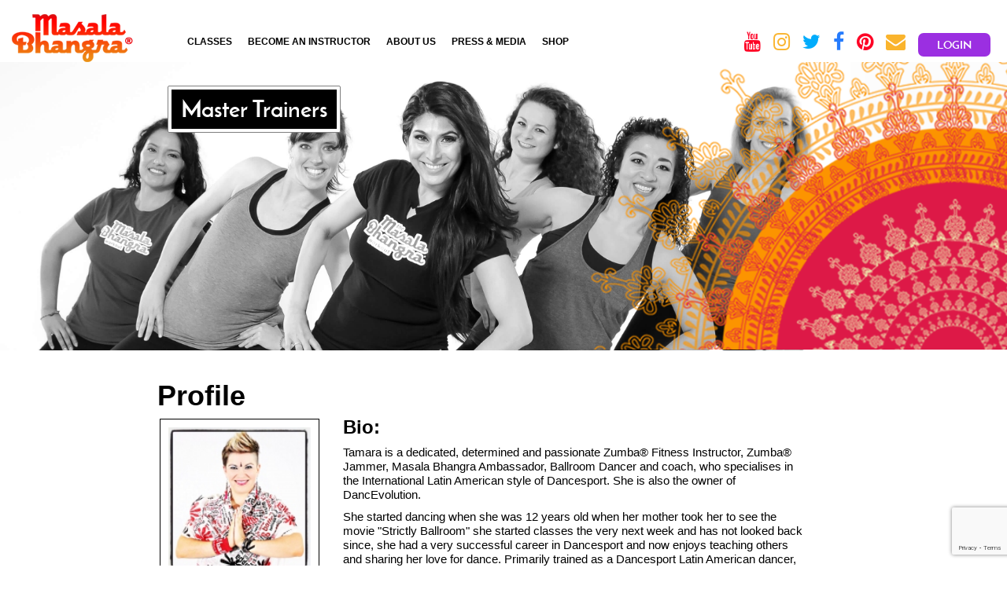

--- FILE ---
content_type: text/html; charset=UTF-8
request_url: https://masalabhangraworkout.com/userProfile/tamara_pitts_2?MbClass_sort=remarks.desc
body_size: 72822
content:

         
         
<!DOCTYPE html>
<html lang="en">
    <head>

        <meta charset="utf-8">
        <meta name="viewport" content="width=device-width" />
        <meta name="robots" content="INDEX, FOLLOW">
        <script type="text/javascript" src="https://code.jquery.com/jquery-3.6.0.min.js"></script>
        


                            <link rel="stylesheet" type="text/css" href="/assets/534e2281/gridview/styles.css" />
<link rel="stylesheet" type="text/css" href="/assets/fbb7a12f/jui/css/base/jquery-ui.css" />
<script type="text/javascript" src="/assets/fbb7a12f/jquery.js"></script>
<script type="text/javascript" src="/assets/fbb7a12f/jquery.ba-bbq.js"></script>
<title>Masala Bhangra</title>
                                    <link href="https://masalabhangraworkout.com/userProfile/tamara_pitts_2?MbClass_sort=remarks.desc" rel="canonical" />
                                    <meta content="https://masalabhangraworkout.com/userProfile/tamara_pitts_2?MbClass_sort=remarks.desc" property="og:url" name="url" />
                            <meta content="index,follow,all" name="robots" />
        <meta content="https://www.staging.masalabhangraworkout.com/themes/hebo/img/logo.png" property="og:image" />
        <meta content="https://www.staging.masalabhangraworkout.com/themes/hebo/img/logo.png" property="og:image:url" />
        <meta content="Masala Bhangra Workout" property="og:site_name" name="site_name" />

        
    


        <script type="text/javascript">

            window.basePath = 'https://masalabhangraworkout.com';

            /*(function (a, b, c, d, e) {
             var f = a + "Q";
             b[a] = b[a] || {};
             b[a][d] = b[a][d] || function () {
             (b[f] = b[f] || []).push(arguments)
             };
             a = c.getElementsByTagName(e)[0];
             c = c.createElement(e);
             c.async = 1;
             c.src = "//static.reembed.com/data/scripts/g_2840_11a7eff4108a366f4160d85cb21a9a72.js";
             a.parentNode.insertBefore(c, a)
             })("reEmbed", window, document, "setupPlaylist", "script");*/
        </script>

        <script>
            (function (i, s, o, g, r, a, m) {
                i['GoogleAnalyticsObject'] = r;
                i[r] = i[r] || function () {
                    (i[r].q = i[r].q || []).push(arguments)
                }, i[r].l = 1 * new Date();
                a = s.createElement(o),
                        m = s.getElementsByTagName(o)[0];
                a.async = 1;
                a.src = g;
                m.parentNode.insertBefore(a, m)
            })(window, document, 'script', '//www.google-analytics.com/analytics.js', 'ga');

            ga('create', 'UA-58904644-1', 'auto');
            ga('send', 'pageview');

        </script>


        
<link rel="shortcut icon" href="/themes/hebo/images/favicon.png">
        <!-- Custom styles for this template -->
        <link href="/themes/hebo/css/owl.carousel.css" rel="stylesheet">
        <link href="/themes/hebo/css/owl.theme.css" rel="stylesheet">
        <link href="/themes/hebo/css/font-awesome.css" rel="stylesheet">
        <link href="/themes/hebo/css/style.css" rel="stylesheet">
        <!--<link href="/themes/hebo/css/custom.css" rel="stylesheet">-->
        <link href="/themes/hebo/css/responsive.css" rel="stylesheet">





        <!-- Bootstrap core CSS -->
        <link href="/themes/hebo/css/bootstrap.min.css" rel="stylesheet">
        <link href="/themes/hebo/css/lightbox.css" rel="stylesheet">



        <!-- Bootstrap core JavaScript
        ================================================== -->
        <!-- Placed at the end of the document so the pages load faster -->
        <!--<script src="/js/jquery-1.10.2.min.js"></script>-->
        <!--<script src="/themes/hebo/js/jquery-3.1.1.min.js"></script>-->

        <script src="/themes/hebo/js/bootstrap.min.js"></script>
        <script src="/themes/hebo/js/owl.carousel.js"></script>
        <script src="/themes/hebo/js/html2canvas.js"></script>
        <script src="/themes/hebo/js/jsPdf.min.js"></script>
        <!--<script src="/themes/hebo/js/script.js"></script>-->
        <script src="/themes/hebo/js/common.js"></script>
        <script src="/themes/hebo/js/isotope.pkgd.min.js"></script>
		<script src="/themes/hebo/js/imagesloaded.pkgd.min.js"></script>

        		<script>
			!function(f,b,e,v,n,t,s){if(f.fbq)return;n=f.fbq=function(){n.callMethod?
				n.callMethod.apply(n,arguments):n.queue.push(arguments)};if(!f._fbq)f._fbq=n;
				n.push=n;n.loaded=!0;n.version='2.0';n.queue=[];t=b.createElement(e);t.async=!0;
				t.src=v;s=b.getElementsByTagName(e)[0];s.parentNode.insertBefore(t,s)}(window,
				document,'script','https://connect.facebook.net/en_US/fbevents.js');

			fbq('init', '287356794973244');
		</script>
        
		
		
		
        <!-- Begin Inspectlet Embed Code -->
        <script type="text/javascript" id="inspectletjs">
            window.__insp = window.__insp || [];
            __insp.push(['wid', 1005390447]);
            (function() {
                function ldinsp(){if(typeof window.__inspld != "undefined") return; window.__inspld = 1; var insp = document.createElement('script'); insp.type = 'text/javascript'; insp.async = true; insp.id = "inspsync"; insp.src = ('https:' == document.location.protocol ? 'https' : 'http') + '://cdn.inspectlet.com/inspectlet.js'; var x = document.getElementsByTagName('script')[0]; x.parentNode.insertBefore(insp, x); };
                setTimeout(ldinsp, 500); document.readyState != "complete" ? (window.attachEvent ? window.attachEvent('onload', ldinsp) : window.addEventListener('load', ldinsp, false)) : ldinsp();
            })();

			var CaptchaCallback = function(){
				$('.g-recaptcha').each(function(index, el) {
					grecaptcha.render(el, {'sitekey' : '6LfbixUUAAAAACmZIjf9emZBB5dx_aLzegipJlD_'});
				});
			};
        </script>
        <!-- End Inspectlet Embed Code -->

<script src="https://www.google.com/recaptcha/api.js?onload=CaptchaCallback&render=explicit"></script>

<!-- Hotjar Tracking Code for https://www.masalabhangraworkout.com -->
<script>
   (function(h,o,t,j,a,r){
       h.hj=h.hj||function(){(h.hj.q=h.hj.q||[]).push(arguments)};
       h._hjSettings={hjid:737913,hjsv:6};
       a=o.getElementsByTagName('head')[0];
       r=o.createElement('script');r.async=1;
       r.src=t+h._hjSettings.hjid+j+h._hjSettings.hjsv;
       a.appendChild(r);
   })(window,document,'https://static.hotjar.com/c/hotjar-','.js?sv=');
</script>
<!-- End Hotjar Tracking Code for https://www.masalabhangraworkout.com -->


    </head>
    <body >
        <p id="chromeframe" style="display: none;" class="chromeframe">You are using an <strong>outdated</strong> browser. Please upgrade your browser to improve your experience.</p>


        <div id="wrapper"  class="classes inner-page" >
            <!-- Header Part Start Here  -->
		                 <style>.news-detail .grid{float:unset;}
                    .in-the-news-page{float:unset;}
                    .news-detail{float:unset;}
                    .footer-container{width: 1100px;margin: auto;}
                    footer .container {width: auto;}
                    footer .navbar-default {font-family: 'Lato', sans-serif;}
                    footer .navbar-nav {float: unset;}
					section {overflow: hidden;}
					.fashion-purchase {width: 98%;}
                </style>
            <header>
   <div class="navbar navbar-default">
      <div class="container header-container">
         <div class="row">
            <div class="col-sm-2 col-md-2">
               <div class="navbar-header">
                  <button type="button" class="navbar-toggle" data-toggle="collapse" data-target=".navbar-collapse">
                  <span class="sr-only">Toggle navigation</span>
                  <span class="icon-bar"></span>
                  <span class="icon-bar"></span>
                  <span class="icon-bar"></span>
                  </button> 
                  <a class="navbar-brand" href="https://masalabhangraworkout.com"><img src="/themes/hebo/images/logo.png" alt="Masala Bhangra" title="Logo"/></a>
               </div>
            </div>
            <div class="col-sm-6 col-md-6">
               <div class="navbar-collapse collapse ">
                  <ul class="nav navbar-nav">
                     <li>
                        <a href="javascript:;"><b>Classes</b></a>
                        <div class="sub-menu">
                           <ul class="left-sub-menu">
                              <li><a href="/mbClass/listClass"><b>In-Person</b></a></li>
                              <!-- <li><a href=""><b>Virtual</b></a></li> -->
                              <li><a href="https://www.masalabhangra.fitness/"><b>On-Demand</b></a></li>
                              <li><a href="/mbEvents/listEvent">EVENTS</a>
                           </ul>
                           <div class="sub-menu-img"> <img src="/themes/hebo/images/classes-sbmenu-img.png" alt=""> </div>
                        </div>
                     </li>
                     <li>
                        <a href="javascript:;"><b>Become an Instructor</b></a>
                        <div class="sub-menu">
                           <ul class="left-sub-menu">
                              <li><a href="/trainings/virtualtraining"><b>Virtual Trainings</b></a></li>
                              <li><a href="/trainings/becomeAmbassador"><b>Instructor Certification</b></a></li>
                              <li><a href="/trainings/viewTrainings"><b>Upcoming Instructor Trainings</b></a></li>
                              <li><a href="/page/hosting_opportunities"><b>Hosting Opportunities</b></a></li>
                           </ul>
                           <div class="sub-menu-img"> <img src="/themes/hebo/images/trainer-sbmenu-img.png" alt=""> </div>
                        </div>
                     </li>
                     <li>
                        <a href="javascript:;"><b>About Us</b></a>
                        <div class="sub-menu" >
                           <ul class="left-sub-menu" style="">
                              <li><a href="/page/MissionStory"><b>About MB</b></a></li>
                              <li><a href="/page/MeetSarina"><b>About Sarina</b></a></li>
                              <li><a href="/ourTrainer"><b>Meet the Trainers</b></a></li>
                              <li><a href="/page/faq"><b>FAQs & Contact</b></a></li>
                              <li><a href="/page/mbStoreTermsConditions"><b>Terms & Conditions</b></a></li>
                           </ul>
                           <div class="sub-menu-img" style="width: 290px;">
                              <img src="/themes/hebo/images/about-sbmenu-img.png" alt="">
                           </div>
                        </div>
                     </li>
                     <li>
                        <a href="javascript:;"><b>Press & Media</b></a>
                        <div class="sub-menu" >
                           <ul class="left-sub-menu" style="">
                              <li><a href="/site/Community"><b>MB Community Blog</b></a></li>
                              <li><a href="/page/Album"><b>MB In The News</b></a></li>
                              <li><a href="/index/PictureGallery"><b>Gallery</b></a></li>
                              <li><a href="/mbTestimonials/list"><b>Testimonials</b></a></li>
                              <li><a href="/newsletter/listNewsLetter"><b>Newsletter</b></a></li>
                           </ul>
                           <div class="sub-menu-img"> <img src="/themes/hebo/images/event-submenu-img.png" alt=""> </div>
                        </div>
                     </li>
                     <li>
                        <a href="/storeProduct/list/21"><b>SHOP</b></a>
                        <div class="sub-menu">
                           <ul class="left-sub-menu">
                              <li><a href="/storeProduct/list/21"><b>Masala Bhangra Apparel</b></a></li>
                              <li><a href="/storeProduct/list/22"><b>Video DVDs</b></a></li>
                              <li><a href="/storeProduct/list/23"><b>Videos - Download Now</b></a></li>
                              <li><a href="/storeProduct/list/24"><b>Music CDs</b></a></li>
                              <li><a href="/storeProduct/list/25"><b>Music - Download Now</b></a></li>
                              <!--<li><a href="/storeProduct/list/26"><b>On Sale</b></a></li>-->
                              <!--                                      <li><a href=""><b>Ambassador Meet 2016</b></a></li>
                                 -->                                     
                              <!--<li><a href="/storeProduct/list/31"><b>Ambassador Meet 2017 (London)</b></a></li>-->
                           </ul>
                           <div class="sub-menu-img"> <img style="position: absolute;right: 0;bottom: 0;height: 165px;" src="/themes/hebo/images/shop-submenu-img.png" alt=""> </div>
                        </div>
                     </li>
                  </ul>
               </div>
            </div>
            <div class="col-sm-4 col-md-4">
               <div class="header-right ">
                  <div class="social-icon">
                     <ul>
                        <li data-toggle="tooltip" title="Youtube" data-placement="bottom" class="you-tube"><a href="https://www.youtube.com/user/sarinajainglobal" target="_blank"><i class="fa fa-youtube" aria-hidden="true"></i></a></li>
                        <li data-toggle="tooltip" title="Instagram" data-placement="bottom" class="instagram"><a href="https://instagram.com/masalabhangra" target="_blank"><i class="fa fa-instagram" aria-hidden="true"></i></a></li>
                        <li data-toggle="tooltip" title="Twitter" data-placement="bottom" class="twitter"><a href="https://twitter.com/masalabhangra" target="_blank"><i class="fa fa-twitter" aria-hidden="true"></i></a></li>
                        <li data-toggle="tooltip" title="Facebook" data-placement="bottom" class="facebook"><a href="https://www.facebook.com/MasalaBhangraWorkout" target="_blank"><i class="fa fa-facebook" aria-hidden="true"></i></a></li>
                        <li data-toggle="tooltip" title="Pinterest" data-placement="bottom" class="pinterest"><a href="https://www.pinterest.com/search/pins/?q=masala%20bhangra" target="_blank"><i class="fa fa-pinterest" aria-hidden="true"></i></a></li>
                        <li data-toggle="tooltip" title="Contact" data-placement="bottom" class="instagram"><a href="#contact-popup" data-toggle="modal"><i class="fa fa-envelope"></i></a></li>
                        <li>                           <a data-toggle="modal" data-target="#myModalLogin" href="javascript:void(0);" onclick="" class="desktop_login"><span class="cursor-pointer">Login</span></a>
                           <a href="/site/login" class="mobile_login" >
                           </a>
                                                   </li>
                     </ul>
                  </div>
               </div>
            </div>
         </div>
      </div>
   </div>
</header>
<div aria-labelledby="myModalLabel" class="modal fade login-model" id="homePagePopup" role="dialog" tabindex="-1">
<div class="modal-dialog" role="document" style="margin: 0 auto !important;">
<div class="modal-content" style="margin-top: 30%;">
<div class="modal-header" style="background: #fff; border-radius: 5px;"><button aria-label="Close" class="close" data-dismiss="modal" type="button"><span aria-hidden="true" style="color:#000">×</span></button>
<h4 class="modal-title" id="myModalLabel" style="color: black"></h4>
</div>

<div class="modal-body" style="text-align: center"><a href="https://www.masalabhangraworkout.com/trainings/virtualtraining"><img alt="" id="spinner-img" src="/images/store_product/homepopuptraining.jpeg" style="margin-bottom: 15px;display:none" width="100%" /></a> <a href="https://www.masalabhangraworkout.com/trainings/virtualtraining"><img alt="" id="spinner-img" src="/images/store_product/homepopuptraining.jpeg" style="margin-bottom: 15px;display:none" /></a></div>
</div>
</div>
</div>  
<div id="banner" class="home_banner">
   <div class="inner-banner">
      <div class="banner-img">
         <img src="/themes/hebo/images/class_trainers_bg-lg.jpg" alt="banner-img" >
         <div class="banner-button">
            <div class="container">
               <div class="area-btn">
                  <div class="page-header">Master Trainers</div>
               </div>
            </div>
         </div>
         <div class="rangoli-img"><img src="/themes/hebo/images/rangoli-img-1-new.png" alt=""></div>
      </div>
   </div>
</div>
<div id="myhomevideo" class="modal fade" role="dialog">
   <div class="modal-dialog">
      <!-- Modal content-->
      <div class="modal-content">
         <div class="modal-header" style="border-bottom:none">
            <button type="button" class="close" data-dismiss="modal" onclick="closevideo()">&times;</button>
         </div>
         <div class="modal-body">
            <video controls style="width:100%;" preload="auto" autoplay loop muted id="myVideo1">
               <source type="video/mp4"  src="/themes/hebo/Masala_Bhangra_Promo_Final.mp4">
            </video>
         </div>
      </div>
   </div>
</div>
<style>
   .nav > li > a {
   position: relative;
   display: block;
   padding: 0px 10px;
   }
   @media (max-width:980px){
   .nav > li > a {
   padding: 0px 5px;
   }
   }
</style>
<script>
   // $("video").prop('muted', true);
   
   $('body').on('click',".mute-video",function () {
       if ($(this).attr('mute') == "1")
       {
           //$("video").prop('muted', false);
           $("video").prop('volume', 1);
           $(this).addClass('unmute-video');
           $(this).attr('mute','0');
   
       } else {
           //$("video").prop('muted', true);
           $("video").prop('volume', 0);
   
           $(this).removeClass('unmute-video');
           $(this).attr('mute','1');
       }
   
       //console.log($("video").prop('muted'))
   });
   
   $("video").prop('volume', 0);
   
   
   
</script>            <!-- Header Part End Here  -->
                <br>
            <!-- Include content pages -->
            		<section>
    <div class="content">
      <div class="section-row">
      	        	<div class="container">
            		<!-- Section Part Start Here  -->

<section class="home_banner">
    <div class="content">
        <div class="section-row">
            <div class="container">
                <div class="about-trainer">
                    <div class="row">
                        <h1 style="margin-left: 12px;"><b>Profile</b></h1>
                        <div class="col-md-3 col-sm-3 col-lg-3 col-xs-12">
                            <div class="trainer-profile-details">
                                <div class="trainer-profile-img" style="border: 1px solid black; padding:10px ">
                                                                        <img src="/uploads/users/154995feb704a58592d14006.jpg" width="100%" > </div>
                                <div class="trainer-info">
                                    <h3>  <label>Tamara Pitts</label></h3>
                                   <!-- <span class="mail-add"> </span>
                                    <div class="trainer-social">
                                        <ul>
                                            <li class="email"><a href="mailto:<i aria-hidden="true" class="fa fa-envelope-o"></i>  &nbsp; <font style="  font-family: josefin_sansregular !important;">  </font></a></li>
                                        </ul>
                                    </div>-->
                                    <span class="mail-add">
                                        <label>Email:</label>
                                        <a href="mailto:info@salvatoretamara.com">info@salvatoretamara.com</a>
                                    </span>
                                                                            <span class="tel">
                                            <label>Tel:</label>
                                            <a href='tel:0738554035'>0738554035</a>                                        </span>
                                    
                                        <span class="ambassador-add">
                                                                                    City/State:Everton Hills Queensland <br/>
                                                                                                                            Country:Australia<br/>
                                                                                                                            Zip/Postal Code: 4053                                                                                </span>
                                    <span class="ambassador-since">
                                        <label>Ambassador Since:</label>
                                        <br/>
                                        29th January, 2014
                                    </span>
                                </div>
                            </div>
                        </div>
                        <div class="col-md-8 col-sm-8" style="margin-top: -22px">
                            <div class="trainer-Bio">
                                                                <div class="bio">
                                    <h3 class="no-padding"><b>Bio:</b></h3>

                                   <p><span class="style8">Tamara is a dedicated, determined and passionate  Zumba&reg; Fitness Instructor, Zumba&reg; Jammer, Masala Bhangra Ambassador, Ballroom Dancer and coach,  who specialises in the International Latin American style of Dancesport.  She is also the owner of DancEvolution.</span></p><p><span class="style8">She started dancing when she was 12 years  old when her mother took her to see the movie &quot;Strictly Ballroom&quot; she  started classes the very next week and has not looked back since, she  had a very successful career in Dancesport and now enjoys teaching  others and sharing her love for dance. Primarily trained as a Dancesport  Latin American dancer, she has also studied Ballroom, New Vogue, Hip  Hop, Ballet, Flamenco, Irish Dancing and Yoga. Tamara also has a passion  for music and plays piano and composes original music.</span></p><p align="left" class="style8">She is known for her vivacious  energy and bubbly personality as well as her patience, creativity,  technical skills, presentation skills, professionalism and abilities as  an instructor and educator.</p>
                                </div>
                                                                <div class="bio">
                                    <h3 class="no-padding"><b>Certifications/Licenses:</b></h3><p>- Level 1<br/> </p></div>                                <div class="bio">
                                    <h3 class="no-padding"><b>Mantra:</b></h3>
                                    <p>
                                        "Do or do not, there is no try"                                    </p>
                                </div>


                                <div class="tabs-content">
                                    <div class="panel panel-default">
                                        <div class="panel-body">
                                                                                            <ul class="nav nav-tabs" role="tablist">
                                                    <li role="presentation" class="active ClassesMap" ><a href="#Classes" aria-controls="Classes" role="tab" data-toggle="tab" id="ClassesMap">Classes</a></li>
                                                    <li role="presentation"><a href="#Photos" aria-controls="Photos" role="addresses" data-toggle="tab">Photos</a></li>
                                                    <li role="presentation" ><a href="#Videos" aria-controls="Videos" role="tab" data-toggle="tab">Videos</a></li>
                                                </ul>
                                                <div class="tab-content">
                                                    <div role="tabpanel" class="tab-pane active" id="Classes">
                                                        <div class="trainer-classes-details">
                                                            <div class="grid-view dataTables_paginate paging_bootstrap pagination width-100" style="height:auto;  overflow-y:auto;margin-top:0;padding-top:0;width:100%;" id="mb-class-grid">
<table class="carttab table table-striped table-bordered table-hover input-90 target-table">
<thead>
<tr>
<th id="mb-class-grid_c0"><a class="sort-link" href="/userProfile/tamara_pitts_2?MbClass_sort=location_id">Location</a></th><th id="mb-class-grid_c1"><a class="sort-link" href="/userProfile/tamara_pitts_2?MbClass_sort=day">Day</a></th><th id="mb-class-grid_c2"><a class="sort-link" href="/userProfile/tamara_pitts_2?MbClass_sort=start_time">Start</a></th><th id="mb-class-grid_c3"><a class="sort-link" href="/userProfile/tamara_pitts_2?MbClass_sort=duration">Duration</a></th><th id="mb-class-grid_c4"><a class="sort-link desc" href="/userProfile/tamara_pitts_2?MbClass_sort=remarks">Remarks</a></th><th id="mb-class-grid_c5"><a class="sort-link" href="/userProfile/tamara_pitts_2?MbClass_sort=location_id">View map</a></th></tr>
</thead>
<tbody>
<tr><td colspan="6" class="empty"><div class="empty alert-info alert" style="font-style: normal">No results found.</div></td></tr>
</tbody>
</table><div class="keys" style="display:none" title="/userProfile/tamara_pitts_2?MbClass_sort=remarks.desc"></div>
</div>                                                            <div style="clear:both;">

                                                            </div>
                                                        </div>
                                                    </div>

                                                    <div role="tabpanel" class="tab-pane" id="Photos"> 
                                                                                                                        	<div class="col-sm-2">
                    			              	        <div class="fashion-box">
                                                     	        <div class="fashion-product">
                                                                <li class="span1" id="photo17">

                                                                        <div class="background slide3">

                                                                            <font align="center">
                                                                                <a href="/uploads/users/9470-10363601_10152063357592181_5971866373513154736_n.jpg"
                                                                                   data-lightbox="image-1" class="thumbnail">
                                                                                        <img style="margin-left: 10px;  margin-top: 4px;margin-left: 5px;"
                                                                                        src="/uploads/users/thumbs/thumb_9470-10363601_10152063357592181_5971866373513154736_n.jpg"
                                                                                        alt="" class="img-polaroid">
                                                                                </a>
                                                                            </font>
                                                                        </div>

                                                                </li>
                                                                </div></div></div>
                                                                                                                        </div>
                                                    <div role="tabpanel" class="tab-pane " id="Videos">               <div class="alert-info alert">
                                                                No videos available
                                                            </div>
                                                          </div>
                                                </div>
                                            </div>
                                        </div>
                                    </div>
                                </div>
                            </div>
                        </div>
                    </div>
                </div>
            </div>
            <style>
                #map_canvas {
                    width: 98%;
                    height: 400px;
                }
                .change-style{
                    border: none;
                    font-family: "helveticaneuelight";
                    color: #717171;
                    background-color: transparent;
                    font-size: 14px;
                }
            </style>
        <div id="myMapModal" class="modal fade" role="dialog">
            <div class="modal-dialog">

                <!-- Modal content-->
                <div class="modal-content">
                    <div class="modal-header">
                        <button type="button" class="close" data-dismiss="modal">&times;</button>
                        <h4 class="modal-title">Map</h4>
                    </div>
                    <div class="modal-body">
                        <div id="map_canvas">

                        </div>
                    </div>
                    <div class="modal-footer">
                        <button type="button" class="btn btn-default" data-dismiss="modal">Close</button>
                    </div>
                </div>

            </div>
        </div>
            <script type="text/javascript" src="//maps.googleapis.com/maps/api/js?sensor=false"></script>

            <script type="text/javascript">
                var lat = 0;
                var longt = 0;
                var title = "";
                var address = "";

                    console.log('empty');
                    jQuery('#map_canvas').html('<p class="blank-map" style="color: red;50px;center;padding: 50px;text-align: center;">Location\'s langitude-latitude not added so please chekc Location column for Address or call to trainer</p>');

                function displayMap()
                {
                   // document.getElementById('map_canvas').style.display = "block";
                }
                function initialize(lat, longt, title, address)
                {
                    jQuery('#map_canvas').html('');
                   // jQuery('#myMapModal').modal('show');

                 // alert(lat);
                 // alert(longt);

                   // if (lat==="0"||longt==="0") {
                   //  console.log('empty');
                   //  jQuery('#map_canvas').html('not added');
                   //  // break;
                   // }



                    var map_canvas = document.getElementById('map_canvas');
                    var myLatlng = new google.maps.LatLng(lat, longt);
                    var map_options =
                    {
                        center: new google.maps.LatLng(lat, longt),
                        zoom:14,
                        mapTypeId: google.maps.MapTypeId.ROADMAP
                    }
                    var map = new google.maps.Map(map_canvas, map_options);

                    var contentString = address;

                    var infowindow = new google.maps.InfoWindow({
                        content: contentString
                    });

                    var marker = new google.maps.Marker({
                        position: myLatlng,
                        map: map,
                        title: title
                    });
                    google.maps.event.addListener(marker, 'click', function () {
                        infowindow.open(map, marker);
                    });

                    setTimeout(function(){
                        google.maps.event.trigger(map, "resize");
                    },1500);


                }


                //google.maps.event.addDomListener(window, 'load', initialize);

//                jQuery('#myMapModal').on('shown.bs.modal', function ()
//                {
//                    //displayMap();
//
//                });



                /*$('#myMapModal').on('shown.bs.modal', function ()
                {
                    alert("ff")
                    initialize();
                    google.maps.event.trigger(map, "resize");
                });*/



            </script>
            </div>
</section>

<!-- Section Part End Here  -->
        	</div>
		 
      </div>
    </div>
</section>    

            <!-- Require the social -->
            <!-- Footer Part Start Here  -->
<style>
   .footer-section{border-top: 1px solid black;padding: 25px; overflow:hidden;}
   .footer-section .navbar-collapse{padding-top: 25px;}
   .mt-10{margin-top:10px;}
</style>
<footer class="footer-section">
   <div class="navbar navbar-default">
      <div class="container">
         <div class="row">
            <div class="col-sm-12 col-md-3">
               <div class="navbar-header">
                  <!-- <button type="button" class="navbar-toggle" data-toggle="collapse" data-target=".navbar-collapse">
                     <span class="sr-only">Toggle navigation</span>
                     <span class="icon-bar"></span>
                     <span class="icon-bar"></span>
                     <span class="icon-bar"></span>
                     </button>  -->
                  <a class="navbar-brand mt-10" href="https://masalabhangraworkout.com"><img src="/themes/hebo/images/logo.png" alt="Masala Bhangra" title="Logo"/></a>
               </div>
            </div>
            <div class="col-sm-12 col-md-6">
               <div class="d-flex flex-dire-column">
                  <ul class="nav navbar-nav">
                     <li><a href="/mbClass/listClass"><b>Classes</b></a></li>
                     <li><a href="/trainings/becomeAmbassador"><b>Become an Instructor</b></a></li>
                     <li><a href="/page/MissionStory"><b>About Us</b></a></li>
                     <li><a href="/site/Community"><b>Press & Media</b></a></li>
                     <li><a href="/storeProduct/list/21"><b>SHOP</b></a></li>
                  </ul>
                  <p style="text-align: center;">© 2022 MASALA BHANGRA</p>
               </div>
            </div>
            <div class="col-sm-12 col-md-3">
               <div class="header-right ">
                  <div class="social-icon">
                     <ul>
                        <li data-toggle="tooltip" title="Youtube" data-placement="bottom" class="you-tube"><a href="https://www.youtube.com/user/sarinajainglobal" target="_blank"><i class="fa fa-youtube" aria-hidden="true"></i></a></li>
                        <li data-toggle="tooltip" title="Instagram" data-placement="bottom" class="instagram"><a href="https://instagram.com/masalabhangra" target="_blank"><i class="fa fa-instagram" aria-hidden="true"></i></a></li>
                        <li data-toggle="tooltip" title="Twitter" data-placement="bottom" class="twitter"><a href="https://twitter.com/masalabhangra" target="_blank"><i class="fa fa-twitter" aria-hidden="true"></i></a></li>
                        <li data-toggle="tooltip" title="Facebook" data-placement="bottom" class="facebook"><a href="https://www.facebook.com/MasalaBhangraWorkout" target="_blank"><i class="fa fa-facebook" aria-hidden="true"></i></a></li>
                        <li data-toggle="tooltip" title="Pinterest" data-placement="bottom" class="pinterest"><a href="https://www.pinterest.com/search/pins/?q=masala%20bhangra" target="_blank"><i class="fa fa-pinterest" aria-hidden="true"></i></a></li>
                        <li data-toggle="tooltip" title="Contact" data-placement="bottom" class="instagram"><a href="mailto:info@masaladance.com" data-toggle="modal"><i class="fa fa-envelope"></i></a></li>
                     </ul>
                  </div>
               </div>
            </div>
            <!-- <div class="row"> -->
            <!-- <div class="col-md-12">
               <p style="text-align: center;">© 2022 MASALA BHANGRA</p>
               </div> -->
            <!-- </div> -->
         </div>
      </div>
   </div>
</footer>
<div class="modal fade login-model" id="myModalLogin" tabindex="-1" role="dialog" aria-labelledby="myModalLabel">
   <div class="modal-dialog" role="document">
      <div class="modal-content">
         <div class="modal-header">
            <button type="button" class="close" data-dismiss="modal" aria-label="Close"><span aria-hidden="true">&times;</span></button>
            <h4 class="modal-title" id="myModalLabel">Login / Register</h4>
         </div>
         <div class="modal-body">
            <div class="ul-list">
               <ul class="nav nav-pills">
                  <li class="active"><a data-toggle="pill" href="#login">Login</a></li>
                  <li><a data-toggle="pill" href="#forgot">Forgot Password ?</a></li>
               </ul>
            </div>
            <div class="tab-content">
               <div id="login" class="tab-pane fade in active">
                  <div class="row">
                     <div class="col-sm-5">
                        <h4>Login</h4>
                        <form class="" enctype="multipart/form-data" name="loginform" id="loginform" action="/site/loginNew" method="post">                        <div class="login-row">
                           <input type="text" name="LoginForm[username]" id="LoginForm_username" placeholder="Email"><br/>
                        </div>
                        <div class="login-row"> <input type="password" name="LoginForm[password]" id="LoginForm_password" placeholder="Password"><br/></div>
                        <div class="login-row btn-row" style="margin-left: 54px; width: 111px;"> <input type="submit" class="btn btn-small btn-primary" value="Login"/></div>
                        </form>                     </div>
                     <div class="col-sm-7">
                        <h4>Quick Register</h4>
                        <div class="login-row">
                           <form class="" enctype="multipart/form-data" name="registerform" id="registerform" action="/site/signup" method="post">                           <div class="login-row">
                              <input type="text" name="Users[first_name]" id="Users_first_name" placeholder="First Name"><br/>
                           </div>
                           <div class="login-row">
                              <input type="text" name="Users[last_name]" id="Users_last_name" placeholder="Last Name"><br/>
                           </div>
                           <div class="login-row">
                              <input type="text" name="Users[email]" id="Users_password" placeholder="Your Email Id"><br/>
                           </div>
                           <div class="login-row">
                              <div class="g-recaptcha" data-sitekey="6LfbixUUAAAAACmZIjf9emZBB5dx_aLzegipJlD_"></div>
                           </div>
                           <div class="login-row btn-row" style="margin-left: 54px; width: 111px;"> <input type="submit" class="btn btn-small btn-primary" value="Register"/></div>
                           </form>                        </div>
                     </div>
                  </div>
               </div>
               <div id="forgot" class="tab-pane fade">
                  <div class="row">
                     <div class="col-sm-6">
                        <form action="/site/forgotPassword" method="post">
                           <div class="login-row">
                              <input type="text" name="Users[email]" id="Users_email" placeholder="Email">
                           </div>
                           <div class="login-row btn-row" style="margin-left: 36px;">
                              <input type="submit" value="Get Password">
                           </div>
                        </form>
                     </div>
                  </div>
               </div>
            </div>
         </div>
      </div>
   </div>
</div>
<div class="modal fade login-model" id="myCartCheckoutModal" tabindex="-1" role="dialog" aria-labelledby="myModalLabel11">
   <div class="modal-dialog" role="document">
      <div class="modal-content">
         <div class="modal-header">
            <button type="button" class="close" data-dismiss="modal" aria-label="Close"><span aria-hidden="true">&times;</span></button>
            <h4 class="modal-title" id="myModalLabel11">Login / Register</h4>
         </div>
         <div class="modal-body">
            <div class="ul-list">
               <ul class="nav nav-pills">
                  <li class="active"><a data-toggle="pill" href="#login_cart">Login</a></li>
                  <li><a data-toggle="pill" href="#forgot_cart">Forgot Password ?</a></li>
               </ul>
            </div>
            <div class="tab-content">
               <div id="login_cart" class="tab-pane fade in active">
                  <div class="row">
                     <div class="col-sm-6">
                        <h4>Login</h4>
                        <form class="" enctype="multipart/form-data" name="loginform" id="loginform" action="/site/login?url=cart%2Fcheckout" method="post">                        <div class="login-row">
                           <input type="text" name="LoginForm[username]" id="LoginForm_username" placeholder="Email"><br/>
                        </div>
                        <div class="login-row"> <input type="password" name="LoginForm[password]" id="LoginForm_password" placeholder="Password"><br/></div>
                        <div class="login-row btn-row" style="margin-left: 54px; width: 111px;"> <input type="submit" class="btn btn-small btn-primary" value="Login"/></div>
                        </form>                     </div>
                     <div class="col-sm-6">
                        <h4>Quick Register</h4>
                        <div class="login-row">
                           <form class="" enctype="multipart/form-data" name="registerform" id="registerform" action="/site/signup?url=cart%2Fcheckout" method="post">                           <div class="login-row">
                              <input type="text" name="Users[first_name]" id="Users_first_name" placeholder="First Name"><br/>
                           </div>
                           <div class="login-row">
                              <input type="text" name="Users[last_name]" id="Users_last_name" placeholder="Last Name"><br/>
                           </div>
                           <div class="login-row">
                              <input type="text" name="Users[email]" id="Users_password" placeholder="Your Email Id"><br/>
                           </div>
                           <div class="login-row btn-row" style="margin-left: 54px; width: 111px;"> <input type="submit" class="btn btn-small btn-primary" value="Register"/></div>
                           </form>                        </div>
                     </div>
                  </div>
               </div>
               <div id="forgot_cart" class="tab-pane fade">
                  <div class="row">
                     <div class="col-sm-6">
                        <form action="/site/forgotPassword?url=cart%2Fcheckout" method="post">
                           <div class="login-row">
                              <input type="text" name="Users[email]" id="Users_email" placeholder="Email">
                           </div>
                           <div class="login-row btn-row" style="margin-left: 36px;">
                              <input type="submit" value="Get Password">
                           </div>
                        </form>
                     </div>
                  </div>
               </div>
            </div>
         </div>
      </div>
   </div>
</div>
<div class="modal fade login-model" id="myCartCheckoutForgotModal" tabindex="-1" role="dialog" aria-labelledby="myModalLabel11">
   <div class="modal-dialog" role="document">
      <div class="modal-content">
         <div class="modal-header">
            <button type="button" class="close" data-dismiss="modal" aria-label="Close"><span aria-hidden="true">&times;</span></button>
            <h4 class="modal-title" id="myModalLabel11">Login / Register</h4>
         </div>
         <div class="modal-body">
            <div class="ul-list">
               <ul class="nav nav-pills">
                  <li><a data-toggle="pill" href="#login_cart">Login</a></li>
                  <li class="active"><a data-toggle="pill" href="#forgot_cart">Forgot Password ?</a></li>
               </ul>
            </div>
            <div class="tab-content">
               <div id="login_cart" class="tab-pane fade ">
                  <div class="row">
                     <div class="col-sm-6">
                        <h4>Login1</h4>
                        <form class="" enctype="multipart/form-data" name="loginform" id="loginform" action="/site/login?url=cart%2Fcheckout" method="post">                        <div class="login-row">
                           <input type="text" name="LoginForm[username]" id="LoginForm_username" placeholder="Email"><br/>
                        </div>
                        <div class="login-row"> <input type="password" name="LoginForm[password]" id="LoginForm_password" placeholder="Password"><br/></div>
                        <div class="login-row btn-row" style="margin-left: 54px; width: 111px;"> <input type="submit" class="btn btn-small btn-primary" value="Login"/></div>
                        </form>                     </div>
                     <div class="col-sm-6">
                        <h4>Quick Register</h4>
                        <div class="login-row">
                           <form class="" enctype="multipart/form-data" name="registerform" id="registerform" action="/site/signup?url=cart%2Fcheckout" method="post">                           <div class="login-row">
                              <input type="text" name="Users[first_name]" id="Users_first_name" placeholder="First Name"><br/>
                           </div>
                           <div class="login-row">
                              <input type="text" name="Users[last_name]" id="Users_last_name" placeholder="Last Name"><br/>
                           </div>
                           <div class="login-row">
                              <input type="text" name="Users[email]" id="Users_password" placeholder="Your Email Id"><br/>
                           </div>
                           <div class="login-row btn-row" style="margin-left: 54px; width: 111px;"> <input type="submit" class="btn btn-small btn-primary" value="Register"/></div>
                           </form>                        </div>
                     </div>
                  </div>
               </div>
               <div id="forgot_cart" class="tab-pane fade in active">
                  <div class="row">
                     <div class="col-sm-6">
                        <form action="/site/forgotPassword?url=cart%2Fcheckout" method="post">
                           <div class="login-row">
                              <input type="text" name="Users[email]" id="Users_email" placeholder="Email">
                           </div>
                           <div class="login-row btn-row" style="margin-left: 36px;">
                              <input type="submit" value="Get Password">
                           </div>
                        </form>
                     </div>
                  </div>
               </div>
            </div>
         </div>
      </div>
   </div>
</div>
<div class="modal fade login-model" id="contact-popup" tabindex="-1" role="dialog" aria-labelledby="contact-popup-label">
   <div class="modal-dialog" role="document">
      <div class="modal-content">
         <div class="modal-header">
            <button type="button" class="close" data-dismiss="modal" aria-label="Close"><span aria-hidden="true">&times;</span></button>
            <h4 class="modal-title" id="contact-popup-label">Contact Us</h4>
         </div>
         <div class="modal-body">
            <div class="contact-sidebar">
               <div class="left-align">
                  <div class="row">
                     <div class="col-md-6 col-sm-12">
                        <!--<p class="color-orange text-uppercase font-size-15">Call:1-877-4-MASALA</p>-->
                        <p class="color-black text-uppercase font-size-15">Email: <a class="color-orange" href="mailto:info@masaladance.com">info@masaladance.com</a></p>
                        <p class="color-black text-uppercase font-size-15">Or fill in the details below — and we will get back to you asap!</p>
                        <div id="helpMsg" class="col-xs-12"></div>
                     </div>
                     <div class="col-md-6 col-xs-12">
                                                <form enctype="multipart/form-data" name="help_popup" id="help_popup" action="/userProfile/tamara_pitts_2?MbClass_sort=remarks.desc" method="post">                        <div class="quic-contact-form color-black">
                           <form>
                              <input type="hidden" name="HelpMail[verifyCode]" value="6">
                              <div class="form-slide">
                                 <input placeholder="Your Name" id="cnt_name" name="HelpMail[name]" type="text" maxlength="255" />                              </div>
                              <div class="form-slide">
                                 <input placeholder="Your email" id="cnt_email" name="HelpMail[email]" type="text" maxlength="255" />                              </div>
                              <div class="form-slide">
                                 <textarea placeholder="Message" rows="2" id="cnt_msg" name="HelpMail[message]"></textarea>                              </div>
                              <div class="form-slide">
                                 <button type="button" class="btn-primary btn" id="helpMail"
                                    onclick="ajaxHelp('/ajax/helpMail', 'help_popup', 'helpMsg', 'loading-small-circle-100 loading-background-transparent', '150px');">
                                 Send Message
                                 </button>
                                 </form>                              </div>
                           </form>
                        </div>
                     </div>
                  </div>
               </div>
            </div>
         </div>
      </div>
   </div>
</div>
<!-- Footer Part End Here  -->
<div style="width:800px;display:none;" id="checkout_login_popup_footer">
<div class="RC_login_form">
   <!--<h3 class="header">Login / Register
      <span class="header-line"></span>
      </h3>-->
   <ul class="nav nav-tabs">
      <li class="active"><a href="#checkout_loginTab" data-toggle="tab">Login</a></li>
      <!--<li class=""><a href="#registerTab" data-toggle="tab">Register</a></li>-->
      <li class=""><a href="#checkout_forgotTab" data-toggle="tab">Forgot Password ?</a></li>
      <!--<li class=""><a href="#verificationTab" data-toggle="tab">Email Verification</a></li>-->
   </ul>
   <div class="tab-content ">
      <div class="tab-pane active" id="checkout_loginTab">
         <!--<h3>Login</h3>-->
         <div class="container-fluid" style="padding:0;">
            <div class="row-fluid">
               <div class="span5" style="margin-left:0;margin-right:0px;">
                  <h3 class="h3-very-small-title">Login</h3>
                  <br/>
                  <form class="" enctype="multipart/form-data" name="loginform" id="loginform" action="/site/login?url=cart%2Fcheckout" method="post">                  <input type="text" name="LoginForm[username]" id="LoginForm_username" placeholder="Email"><br/>
                  <input type="password" name="LoginForm[password]" id="LoginForm_password" placeholder="Password"><br/>
                  <input type="submit" class="btn btn-small btn-primary" value="Login"/>
                  </form>               </div>
               <div class="span1" style=""></div>
               <div class="span5 reg_popup_form" style="">
                  <h3 class="h3-very-small-title">Quick Register</h3>
                  <br/>
                  <form class="" enctype="multipart/form-data" name="registerform" id="registerform" action="/site/signup?url=cart%2Fcheckout" method="post">                  <input type="text" name="Users[name]" id="Users_username" placeholder="Your Name"><br/>
                  <input type="text" name="Users[email]" id="Users_password" placeholder="Your Email Id"><br/>
                  <input type="submit" class="btn btn-small btn-primary" value="Register"/>
                  </form>               </div>
            </div>
         </div>
      </div>
      <div class="tab-pane" id="checkout_registerTab">
         <!--<h3>Register</h3>-->
         <div class="container-fluid">
            <div class="row-fluid">
               <div class="span12">
                  <!--<form name="registerform" method="post" action="">-->
                  <table width="100%">
                     <tr>
                        <td>
                           <input type="text" name="Users[name]" id="Users_name" placeholder="Name">
                        </td>
                     </tr>
                     <tr>
                        <td>
                           <input type="text" name="Users[email]" id="Users_email" placeholder="Email"><br/>
                        </td>
                     </tr>
                     <tr>
                        <td>
                           <input type="password" name="Users[password]" id="Users_password" placeholder="Password">
                        </td>
                     </tr>
                     <tr>
                        <td>
                           <input type="password" name="Users[retype_password]"
                              id="Users_retype_password" placeholder="Retype Password"><br/>
                        </td>
                     </tr>
                     <tr>
                        <td align="left">
                           <!--Email<br/><input type="text" name="Users[email]" id="Users_email"><br/>-->
                           <input type="submit" class="btn btn-small btn-primary" value="Register"
                              placeholder="Email"/>
                        </td>
                     </tr>
                  </table>
                  <!--</form>-->
               </div>
            </div>
         </div>
      </div>
      <div class="tab-pane" id="checkout_forgotTab">
         <form action="/site/forgotPassword" method="post">
            <input type="text" name="Users[email]" id="Users_email" placeholder="Email"><br/>
            <input type="submit" class="btn btn-small btn-primary" value="Get Password"/>
         </form>
      </div>
      <div class="tab-pane" id="checkout_verificationTab">
         <form class="" enctype="multipart/form-data" id="users-form" action="/site/verification" method="post">         <input type="text" name="Verification[email]" id="Users_email" placeholder="Your email id">
         <br/>
         <input type="text" name="Verification[verification_code]" id="Users_verification_code"
            placeholder="Verification code">
         <br/>
         <input type="submit" class="btn btn-sm  btn-warning store-button-warning" value="Verify"/>
         </form>      </div>
      <div style="clear: both;"></div>
   </div>
</div>
</div><div style="width:800px;display:none;" id="login_popup_footer">
<div class="RC_login_form">
   <!--<h3 class="header">Login / Register
      <span class="header-line"></span>
      </h3>-->
   <ul class="nav nav-tabs">
      <li class="active"><a href="#loginTab1" data-toggle="tab">Login</a></li>
      <!--<li class=""><a href="#registerTab" data-toggle="tab">Register</a></li>-->
      <li class=""><a href="#forgotTab1" data-toggle="tab">Forgot Password ?</a></li>
      <!--<li class=""><a href="#verificationTab" data-toggle="tab">Email Verification</a></li>-->
   </ul>
   <div class="tab-content ">
      <div class="tab-pane active" id="loginTab1">
         <!--<h3>Login</h3>-->
         <div class="container-fluid" style="padding:0;">
            <div class="row-fluid">
               <div class="span5" style="margin-left:0;margin-right:0px;">
                  <h3 class="h3-very-small-title">Login</h3>
                  <br/>
                  <form class="" enctype="multipart/form-data" name="loginform" id="loginform" action="/site/login" method="post">                  <input type="text" name="LoginForm[username]" id="LoginForm_username" placeholder="Email"><br/>
                  <input type="password" name="LoginForm[password]" id="LoginForm_password" placeholder="Password"><br/>
                  <input type="submit" class="btn btn-small btn-primary" value="Login"/>
                  </form>               </div>
               <div class="span1" style=""></div>
               <div class="span5 reg_popup_form" style="">
                  <h3 class="h3-very-small-title">Quick Register</h3>
                  <br/>
                  <form class="" enctype="multipart/form-data" name="registerform" id="registerform" action="/site/signup" method="post">                  <input type="text" name="Users[name]" id="Users_username" placeholder="Your Name"><br/>
                  <input type="text" name="Users[email]" id="Users_password" placeholder="Your Email Id"><br/>
                  <input type="submit" class="btn btn-small btn-primary" value="Register"/>
                  </form>               </div>
            </div>
         </div>
      </div>
      <div class="tab-pane" id="registerTab">
         <!--<h3>Register</h3>-->
         <div class="container-fluid">
            <div class="row-fluid">
               <div class="span12">
                  <!--<form name="registerform" method="post" action="">-->
                  <table width="100%">
                     <tr>
                        <td>
                           <input type="text" name="Users[name]" id="Users_name" placeholder="Name">
                        </td>
                     </tr>
                     <tr>
                        <td>
                           <input type="text" name="Users[email]" id="Users_email" placeholder="Email"><br/>
                        </td>
                     </tr>
                     <tr>
                        <td>
                           <input type="password" name="Users[password]" id="Users_password" placeholder="Password">
                        </td>
                     </tr>
                     <tr>
                        <td>
                           <input type="password" name="Users[retype_password]"
                              id="Users_retype_password" placeholder="Retype Password"><br/>
                        </td>
                     </tr>
                     <tr>
                        <td align="left">
                           <!--Email<br/><input type="text" name="Users[email]" id="Users_email"><br/>-->
                           <input type="submit" class="btn btn-small btn-primary" value="Register"
                              placeholder="Email"/>
                        </td>
                     </tr>
                  </table>
                  <!--</form>-->
               </div>
            </div>
         </div>
      </div>
      <div class="tab-pane" id="forgotTab1">
         <form action="/site/forgotPassword" method="post">
            <input type="text" name="Users[email]" id="Users_email" placeholder="Email"><br/>
            <input type="submit" class="btn btn-small btn-primary" value="Get Password"/>
         </form>
      </div>
      <div class="tab-pane" id="verificationTab">
         <form class="" enctype="multipart/form-data" id="users-form" action="/site/verification" method="post">         <input type="text" name="Verification[email]" id="Users_email" placeholder="Your email id">
         <br/>
         <input type="text" name="Verification[verification_code]" id="Users_verification_code"
            placeholder="Verification code">
         <br/>
         <input type="submit" class="btn btn-sm  btn-warning store-button-warning" value="Verify"/>
         </form>      </div>
      <div style="clear: both;"></div>
   </div>
</div>
</div><script src="https://www.google.com/recaptcha/api.js?render=6Lcx8EshAAAAAHTP9724-8FTHvK9rruXR1TYXoHQ"></script>
<script>
$('#newsletterFormHome').submit(function(event) {
        event.preventDefault();
        var email = $('#email').val();
        grecaptcha.ready(function() {
            grecaptcha.execute('6Lcx8EshAAAAAHTP9724-8FTHvK9rruXR1TYXoHQ', {action: '/Newsletter/subscribeNewsletter'}).then(function(token) {
                $('#newsletterFormHome').prepend('<input type="hidden" name="token" value="' + token + '">');
                $('#newsletterFormHome').prepend('<input type="hidden" name="action" value="/Newsletter/subscribeNewsletter">');
                $('#newsletterFormHome').unbind('submit').submit();
            });;
        });
  });
 </script>
<script>
   var intervalTime1=6000;
   window.setInterval(function(){
    if(intervalTime1==6000){
        $("#spinner").hide();
        $('#spinner-img').show();
        }
    }, intervalTime1);



       $.noConflict();



       setTimeout(function() {

            var grid = document.querySelector('.grid');
       var jQuerygrid = jQuery('.grid').isotope({
           itemSelector: '.element-item'
       });

    var iso = jQuerygrid.data('isotope');
    if (iso) {
        jQuerygrid.isotope('reveal', iso.items);

         imagesLoaded(grid, function(){
           iso.layout();
       });
    }
}, 500); // Wait 500ms




       $(document).ready(function(){
   //        $('.grid').isotope({
   //            itemSelector: '.grid-item',
   //            masonry: {
   //                columnWidth: '.grid-sizer',
   //                gutter: 15
   //            }
   //        });

           $('.animate-scroll').click(function(){
               var scrollDiv = $(this).attr('href');
               $("html, body").animate({ scrollTop: $(scrollDiv).offset().top }, 1000);
           });


           //$('[data-toggle="tooltip"]').tooltip();
       });


</script>
<script type="text/javascript">
   (function(c,l,a,r,i,t,y){
   c[a]=c[a]||function(){(c[a].q=c[a].q||[]).push(arguments)};
   t=l.createElement(r);t.async=1;t.src="https://www.clarity.ms/tag/"+i;
   y=l.getElementsByTagName(r)[0];y.parentNode.insertBefore(t,y);
   })(window, document, "clarity", "script", "7iwtu3wx8j");
</script>
<style>
   .newsletter_row input[type="email"]{
   width: 100%;
   float: left;
   padding: 0px 10px;
   margin: 0px;
   border: solid 1px #000;
   height: 32px;
   line-height: 32px;
   color: #999999;
   font-size: 16px;
   }

   .footer {
  display: flex;
  justify-content: center;
  gap: 30px;
  font-size: 35px;
  padding-block: 20px;
  background: rgba(255, 255, 255, .8);
  height: 93px;
  align-content: center;
  padding: 40px 0;
}

input {
  border-radius: 12px;
  padding: 15px;
  margin: 5px 0;
  width: 100%;
  border: none;
  font-size: 18px;
  margin-bottom: 20px;
}

.form {
  clear: both;
  overflow: hidden;
  padding: 50px 0;
}

.follow-us-section {
  background-image: url('/themes/hebo/images/follow-us-bg.jpg');
  background-size: cover;
  background-position: center center;
}

.mt-12 {
  margin-top: 12px;
  padding-bottom: 16px;
}

.w-60 {
  width: 120px;
}

.submit-btn {
  background-color: rgb(155, 47, 225);
  color: white;
  padding-inline: 35px;
  padding-block: 15px;
  border-radius: 12px;
  outline: none;
  border: none;
  font-weight: bold;
  font-size: 21px;
  width: 100%;
  text-transform: uppercase;
  margin: 5px 0;
  height: 52px;
}

.icon-holder {
  display: flex;
  gap: 15px;
}

.text-center {
  text-align-center;
}

.home-card img {
  border-radius: 50%;
  /* margin-top: -38px; */
  width: 200px;
  height: 200px;
}

.thumbnail {
  border: unset;
}

.thumbnail .caption {
  padding: 15px;
}

.home-card .caption {
  border: 1px solid #ddd;
  margin-top: -150px;
  background-image: radial-gradient(#9b2fe1 20%, #4057c5 95%);
  border-radius: 10px;
  height: auto;
  min-height: 380px;
  box-shadow: 5px 5px 15px #4e54c26b;
}

.home-card>.caption h3 {
  color: white;
  text-align: center;
  font-weight: bold;
  text-transform: uppercase;
  padding: 0 79px;
}

.home-card>.caption p {
  font-size: 22px;
  color: white;
  padding: 0 42px;
  text-align: center;
  line-height: 32px;
  padding-top: 110px;
}

.thumbnail.home-card.setting-card .caption p {
  padding-top: 85px;
}

.home-container {
  width: 1280px;
  margin: auto;
}

.testimonial-card-image {
  /* width:150px; */
  height: 130px;
  z-index: 1;
}

.testimonial-card img {
  border-radius: 50%;
  width: 100%;
  height: 100%;
}

.testimonial-card .testimonial-title,
.testimonial-card p {
  color: white;
}

.testimonial-card .caption {
  border: 1px solid #ddd;
  background-image: radial-gradient(#ff8113 40%, #ef0108 99%);
  border-radius: 10px;
  /* float: right; */
  width: 100%;
  /* margin-top: -150px; */
  min-height: 200px;
  margin-left: -85px;
  padding-left: 100px;
  /* margin-right: 75px; */
  z-index: 0;
}

.thumbnail.testimonial-card {
  display: flex;
  flex-wrap: nowrap;
  align-items: center;
  justify-content: center;
}

.section-row.follow-us * {
  /*float: unset !important;*/
}

.slider-text {
  font-weight: bold;
  font-size: 45px;
  color: white;
  font-weight: bold;
  font-size: 120px;
  text-align: center;
  line-height: 1.0;
  text-shadow: 2px 2px #302d2dc7 !important;
}

.slider-caption {
  margin: 0;
  position: absolute;
  top: 50%;
  left: 50%;
  transform: translate(-50%, -50%);
  width: 100%;
  text-align: center;
}

.footer-section ul.nav.navbar-nav {
  display: flex !important;
}

.flex-dire-column {
  flex-direction: column;
}

.d-flex {
  display: flex;
}

@media screen and (max-width:991px) {
  .footer {
    font-size: 20px;
  }

  .footer .navbar-header {
    text-align: center;
    float: none !important;
  }

  .footer-section ul.nav.navbar-nav {
    float: none;
    margin: 0 auto;
  }

  .footer-section .navbar-header {
    text-align: center;
    float: none !important;
  }

  .footer-section .navbar-brand {
    padding-bottom: 10px;
  }

  .footer-section .header-right {
    float: none !important;
  }

  .footer-section .social-icon ul {
    float: none !important;
    text-align: center;
  }

  .slider-text {
    font-size: 32px;
    line-height: 38px;
  }

  .slider-caption {
    bottom: 25%;
    top: 60%;
  }

  .btn-findaclass {
    left: 37% !important;
  }

  .header-container .d-flex {
    display: block !important
  }

  .header-container .navbar-collapse {
    padding-top: 0px;
  }

  .header-container .header-right {
    padding-top: 0px;
  }

  .header-container .navbar-header {
    float: none;
    text-align: center;
  }
}

@media (min-width: 768px) and (max-width:991px) {
  .header-container {
    width: 750px !important;
  }
}

@media only screen and (min-device-width : 768px) and (max-device-width : 1180px) and (orientation : landscape) {
  .footer {
    font-size: 25px;
  }

  .follow-us-section .font-size {
    font-size: 25px;
  }
}

@media screen and (max-width:768px) {
  .home-container {
    width: fit-content;
  }

  header {
    height: auto;
    position: inherit;
  }

  .header-container .d-flex {
    display: block !important;
  }

  .social-icon li {
    padding: 10px 6px;
  }

  .header-right {
    padding-top: 20px;
  }

  .thumbnail.testimonial-card {
    display: block;
  }

  .testimonial-card .caption {
    margin-top: -50px;
    margin-left: 0px;
    padding-left: 0px;
    /* margin-right: 75px; */
    padding-top: 50px;
  }

  .footer {
    font-size: 14px;
  }

  .slider-text {
    font-size: 18px;
    line-height: 10px;
  }

  /* video{width:auto !important; object-fit: contain;} */
  .btn-findaclass {
    left: 33% !important;
    padding: 5px 15px;
    font-size: 14px !important;
    width: auto !important;
    height: auto !important;
  }

  ul.nav.navbar-nav {
    display: block !important;
  }

  .slider-caption {
    left: 0;
    transform: translate(0%, 0%);
  }

  #carousel1 .item,
  #carousel2 .item,
  #carousel3 .item,
  #carousel4 .item {
    height: 215px;
  }

  .carousel-indicators {
    bottom: 0px;
  }

  .footer-section .navbar-header {
    text-align: center;
  }

  .footer {
    height: 120px;
  }

  .navbar-nav {
    height: auto !important;
  }
}

.carousel-indicators {
  display: block;
}

.carousel-control {
  display: none;
}

.carousel-indicators li,
.carousel-indicators .active li {
  width: 18px !important;
  height: 18px !important;
  background-color: #fff;
}

.carousel-indicators .active {
  background-color: #808080;
}

.followus .font-size {
  text-transform: uppercase;
  font-size: x-large;
  font-weight: bolder;
}

div#wrapper {
  width: auto;
}

.btn-findaclass {
  top: 115%;
  left: 41%;
  position: absolute;
  color: #fff;
  background-color: rgb(155, 47, 255);
  /* border-color: #000; */
  border-radius: 12px;
  border: unset;
  width: 240px;
  height: 51px;
  font-size: 18px;
}

.testimonial-card img {
  background-color: #a233da;
}

@media screen and (max-width:768px) {
  .testimonial-card img {
    width: auto;
  }
}

/*.navbar-collapse{
    font-size: 16px;
}*/
.header-container span.cursor-pointer {
  background-color: rgb(155, 47, 225);
  padding: 6px 24px;
  border-radius: 7px;
  color: #fff;
}

.thumbnail-section {
  padding: 50px 0;
  overflow: hidden;
}

.quote-section {
  overflow: hidden;
}

.testimonial-desc {
  font-size: 25px;
  line-height: 34px;
  font-weight: 400;
}

.mb-0 {
  margin-bottom: 0px;
}

.testimonial-section {
  padding: 50px 0;
}

.header-container .d-flex {
  display: flex;
}

@font-face {
  font-family: PlaylistScript;
  src: url('../../fonts/playlist-script.otf') formate("opentype");
}

@import url('https://fonts.googleapis.com/css2?family=Lato:ital,wght@0,300;0,400;0,700;0,900;1,400&display=swap');

body {
  font-family: 'Lato', sans-serif;
  overflow-x: hidden;
}

.home-card .caption a:hover {
  color: #ffff !important;
}
</style>            <!-- Require the footer -->

        </div>
        <script src="/themes/hebo/js/lightbox.js"></script>
                <!--<script type="text/javascript" src="//s7.addthis.com/js/300/addthis_widget.js#pubid=ra-58787e4c17b18505"></script>-->
        <!-- Go to www.addthis.com/dashboard to customize your tools -->
        <!-- <script type="text/javascript" src="//s7.addthis.com/js/300/addthis_widget.js#pubid=ra-5bea89a83df831d3"></script> -->

    <script type="text/javascript" src="/assets/534e2281/gridview/jquery.yiigridview.js"></script>
<script type="text/javascript" src="/assets/fbb7a12f/jui/js/jquery-ui.min.js"></script>
<script type="text/javascript">
/*<![CDATA[*/
jQuery(function($) {
jQuery('#mb-class-grid').yiiGridView({'ajaxUpdate':['mb-class-grid'],'ajaxVar':'ajax','pagerClass':'pager','loadingClass':'grid-view-loading','filterClass':'filters','tableClass':'carttab table table-striped table-bordered table-hover input-90 target-table','selectableRows':1,'enableHistory':false,'updateSelector':'{page}, {sort}','pageVar':'MbClass_page'});
jQuery('#checkout_login_popup_footer').dialog({'title':'Login / Register','autoOpen':false,'modal':true,'dialogClass':'RC_login_form','resizable':false,'draggable':false});
jQuery('#login_popup_footer').dialog({'title':'Login / Register','autoOpen':false,'modal':true,'dialogClass':'RC_login_form','resizable':false,'draggable':false});
});
/*]]>*/
</script>
</body>


--- FILE ---
content_type: text/html; charset=utf-8
request_url: https://www.google.com/recaptcha/api2/anchor?ar=1&k=6Lcx8EshAAAAAHTP9724-8FTHvK9rruXR1TYXoHQ&co=aHR0cHM6Ly9tYXNhbGFiaGFuZ3Jhd29ya291dC5jb206NDQz&hl=en&v=N67nZn4AqZkNcbeMu4prBgzg&size=invisible&anchor-ms=20000&execute-ms=30000&cb=g6v8bpciah1c
body_size: 48710
content:
<!DOCTYPE HTML><html dir="ltr" lang="en"><head><meta http-equiv="Content-Type" content="text/html; charset=UTF-8">
<meta http-equiv="X-UA-Compatible" content="IE=edge">
<title>reCAPTCHA</title>
<style type="text/css">
/* cyrillic-ext */
@font-face {
  font-family: 'Roboto';
  font-style: normal;
  font-weight: 400;
  font-stretch: 100%;
  src: url(//fonts.gstatic.com/s/roboto/v48/KFO7CnqEu92Fr1ME7kSn66aGLdTylUAMa3GUBHMdazTgWw.woff2) format('woff2');
  unicode-range: U+0460-052F, U+1C80-1C8A, U+20B4, U+2DE0-2DFF, U+A640-A69F, U+FE2E-FE2F;
}
/* cyrillic */
@font-face {
  font-family: 'Roboto';
  font-style: normal;
  font-weight: 400;
  font-stretch: 100%;
  src: url(//fonts.gstatic.com/s/roboto/v48/KFO7CnqEu92Fr1ME7kSn66aGLdTylUAMa3iUBHMdazTgWw.woff2) format('woff2');
  unicode-range: U+0301, U+0400-045F, U+0490-0491, U+04B0-04B1, U+2116;
}
/* greek-ext */
@font-face {
  font-family: 'Roboto';
  font-style: normal;
  font-weight: 400;
  font-stretch: 100%;
  src: url(//fonts.gstatic.com/s/roboto/v48/KFO7CnqEu92Fr1ME7kSn66aGLdTylUAMa3CUBHMdazTgWw.woff2) format('woff2');
  unicode-range: U+1F00-1FFF;
}
/* greek */
@font-face {
  font-family: 'Roboto';
  font-style: normal;
  font-weight: 400;
  font-stretch: 100%;
  src: url(//fonts.gstatic.com/s/roboto/v48/KFO7CnqEu92Fr1ME7kSn66aGLdTylUAMa3-UBHMdazTgWw.woff2) format('woff2');
  unicode-range: U+0370-0377, U+037A-037F, U+0384-038A, U+038C, U+038E-03A1, U+03A3-03FF;
}
/* math */
@font-face {
  font-family: 'Roboto';
  font-style: normal;
  font-weight: 400;
  font-stretch: 100%;
  src: url(//fonts.gstatic.com/s/roboto/v48/KFO7CnqEu92Fr1ME7kSn66aGLdTylUAMawCUBHMdazTgWw.woff2) format('woff2');
  unicode-range: U+0302-0303, U+0305, U+0307-0308, U+0310, U+0312, U+0315, U+031A, U+0326-0327, U+032C, U+032F-0330, U+0332-0333, U+0338, U+033A, U+0346, U+034D, U+0391-03A1, U+03A3-03A9, U+03B1-03C9, U+03D1, U+03D5-03D6, U+03F0-03F1, U+03F4-03F5, U+2016-2017, U+2034-2038, U+203C, U+2040, U+2043, U+2047, U+2050, U+2057, U+205F, U+2070-2071, U+2074-208E, U+2090-209C, U+20D0-20DC, U+20E1, U+20E5-20EF, U+2100-2112, U+2114-2115, U+2117-2121, U+2123-214F, U+2190, U+2192, U+2194-21AE, U+21B0-21E5, U+21F1-21F2, U+21F4-2211, U+2213-2214, U+2216-22FF, U+2308-230B, U+2310, U+2319, U+231C-2321, U+2336-237A, U+237C, U+2395, U+239B-23B7, U+23D0, U+23DC-23E1, U+2474-2475, U+25AF, U+25B3, U+25B7, U+25BD, U+25C1, U+25CA, U+25CC, U+25FB, U+266D-266F, U+27C0-27FF, U+2900-2AFF, U+2B0E-2B11, U+2B30-2B4C, U+2BFE, U+3030, U+FF5B, U+FF5D, U+1D400-1D7FF, U+1EE00-1EEFF;
}
/* symbols */
@font-face {
  font-family: 'Roboto';
  font-style: normal;
  font-weight: 400;
  font-stretch: 100%;
  src: url(//fonts.gstatic.com/s/roboto/v48/KFO7CnqEu92Fr1ME7kSn66aGLdTylUAMaxKUBHMdazTgWw.woff2) format('woff2');
  unicode-range: U+0001-000C, U+000E-001F, U+007F-009F, U+20DD-20E0, U+20E2-20E4, U+2150-218F, U+2190, U+2192, U+2194-2199, U+21AF, U+21E6-21F0, U+21F3, U+2218-2219, U+2299, U+22C4-22C6, U+2300-243F, U+2440-244A, U+2460-24FF, U+25A0-27BF, U+2800-28FF, U+2921-2922, U+2981, U+29BF, U+29EB, U+2B00-2BFF, U+4DC0-4DFF, U+FFF9-FFFB, U+10140-1018E, U+10190-1019C, U+101A0, U+101D0-101FD, U+102E0-102FB, U+10E60-10E7E, U+1D2C0-1D2D3, U+1D2E0-1D37F, U+1F000-1F0FF, U+1F100-1F1AD, U+1F1E6-1F1FF, U+1F30D-1F30F, U+1F315, U+1F31C, U+1F31E, U+1F320-1F32C, U+1F336, U+1F378, U+1F37D, U+1F382, U+1F393-1F39F, U+1F3A7-1F3A8, U+1F3AC-1F3AF, U+1F3C2, U+1F3C4-1F3C6, U+1F3CA-1F3CE, U+1F3D4-1F3E0, U+1F3ED, U+1F3F1-1F3F3, U+1F3F5-1F3F7, U+1F408, U+1F415, U+1F41F, U+1F426, U+1F43F, U+1F441-1F442, U+1F444, U+1F446-1F449, U+1F44C-1F44E, U+1F453, U+1F46A, U+1F47D, U+1F4A3, U+1F4B0, U+1F4B3, U+1F4B9, U+1F4BB, U+1F4BF, U+1F4C8-1F4CB, U+1F4D6, U+1F4DA, U+1F4DF, U+1F4E3-1F4E6, U+1F4EA-1F4ED, U+1F4F7, U+1F4F9-1F4FB, U+1F4FD-1F4FE, U+1F503, U+1F507-1F50B, U+1F50D, U+1F512-1F513, U+1F53E-1F54A, U+1F54F-1F5FA, U+1F610, U+1F650-1F67F, U+1F687, U+1F68D, U+1F691, U+1F694, U+1F698, U+1F6AD, U+1F6B2, U+1F6B9-1F6BA, U+1F6BC, U+1F6C6-1F6CF, U+1F6D3-1F6D7, U+1F6E0-1F6EA, U+1F6F0-1F6F3, U+1F6F7-1F6FC, U+1F700-1F7FF, U+1F800-1F80B, U+1F810-1F847, U+1F850-1F859, U+1F860-1F887, U+1F890-1F8AD, U+1F8B0-1F8BB, U+1F8C0-1F8C1, U+1F900-1F90B, U+1F93B, U+1F946, U+1F984, U+1F996, U+1F9E9, U+1FA00-1FA6F, U+1FA70-1FA7C, U+1FA80-1FA89, U+1FA8F-1FAC6, U+1FACE-1FADC, U+1FADF-1FAE9, U+1FAF0-1FAF8, U+1FB00-1FBFF;
}
/* vietnamese */
@font-face {
  font-family: 'Roboto';
  font-style: normal;
  font-weight: 400;
  font-stretch: 100%;
  src: url(//fonts.gstatic.com/s/roboto/v48/KFO7CnqEu92Fr1ME7kSn66aGLdTylUAMa3OUBHMdazTgWw.woff2) format('woff2');
  unicode-range: U+0102-0103, U+0110-0111, U+0128-0129, U+0168-0169, U+01A0-01A1, U+01AF-01B0, U+0300-0301, U+0303-0304, U+0308-0309, U+0323, U+0329, U+1EA0-1EF9, U+20AB;
}
/* latin-ext */
@font-face {
  font-family: 'Roboto';
  font-style: normal;
  font-weight: 400;
  font-stretch: 100%;
  src: url(//fonts.gstatic.com/s/roboto/v48/KFO7CnqEu92Fr1ME7kSn66aGLdTylUAMa3KUBHMdazTgWw.woff2) format('woff2');
  unicode-range: U+0100-02BA, U+02BD-02C5, U+02C7-02CC, U+02CE-02D7, U+02DD-02FF, U+0304, U+0308, U+0329, U+1D00-1DBF, U+1E00-1E9F, U+1EF2-1EFF, U+2020, U+20A0-20AB, U+20AD-20C0, U+2113, U+2C60-2C7F, U+A720-A7FF;
}
/* latin */
@font-face {
  font-family: 'Roboto';
  font-style: normal;
  font-weight: 400;
  font-stretch: 100%;
  src: url(//fonts.gstatic.com/s/roboto/v48/KFO7CnqEu92Fr1ME7kSn66aGLdTylUAMa3yUBHMdazQ.woff2) format('woff2');
  unicode-range: U+0000-00FF, U+0131, U+0152-0153, U+02BB-02BC, U+02C6, U+02DA, U+02DC, U+0304, U+0308, U+0329, U+2000-206F, U+20AC, U+2122, U+2191, U+2193, U+2212, U+2215, U+FEFF, U+FFFD;
}
/* cyrillic-ext */
@font-face {
  font-family: 'Roboto';
  font-style: normal;
  font-weight: 500;
  font-stretch: 100%;
  src: url(//fonts.gstatic.com/s/roboto/v48/KFO7CnqEu92Fr1ME7kSn66aGLdTylUAMa3GUBHMdazTgWw.woff2) format('woff2');
  unicode-range: U+0460-052F, U+1C80-1C8A, U+20B4, U+2DE0-2DFF, U+A640-A69F, U+FE2E-FE2F;
}
/* cyrillic */
@font-face {
  font-family: 'Roboto';
  font-style: normal;
  font-weight: 500;
  font-stretch: 100%;
  src: url(//fonts.gstatic.com/s/roboto/v48/KFO7CnqEu92Fr1ME7kSn66aGLdTylUAMa3iUBHMdazTgWw.woff2) format('woff2');
  unicode-range: U+0301, U+0400-045F, U+0490-0491, U+04B0-04B1, U+2116;
}
/* greek-ext */
@font-face {
  font-family: 'Roboto';
  font-style: normal;
  font-weight: 500;
  font-stretch: 100%;
  src: url(//fonts.gstatic.com/s/roboto/v48/KFO7CnqEu92Fr1ME7kSn66aGLdTylUAMa3CUBHMdazTgWw.woff2) format('woff2');
  unicode-range: U+1F00-1FFF;
}
/* greek */
@font-face {
  font-family: 'Roboto';
  font-style: normal;
  font-weight: 500;
  font-stretch: 100%;
  src: url(//fonts.gstatic.com/s/roboto/v48/KFO7CnqEu92Fr1ME7kSn66aGLdTylUAMa3-UBHMdazTgWw.woff2) format('woff2');
  unicode-range: U+0370-0377, U+037A-037F, U+0384-038A, U+038C, U+038E-03A1, U+03A3-03FF;
}
/* math */
@font-face {
  font-family: 'Roboto';
  font-style: normal;
  font-weight: 500;
  font-stretch: 100%;
  src: url(//fonts.gstatic.com/s/roboto/v48/KFO7CnqEu92Fr1ME7kSn66aGLdTylUAMawCUBHMdazTgWw.woff2) format('woff2');
  unicode-range: U+0302-0303, U+0305, U+0307-0308, U+0310, U+0312, U+0315, U+031A, U+0326-0327, U+032C, U+032F-0330, U+0332-0333, U+0338, U+033A, U+0346, U+034D, U+0391-03A1, U+03A3-03A9, U+03B1-03C9, U+03D1, U+03D5-03D6, U+03F0-03F1, U+03F4-03F5, U+2016-2017, U+2034-2038, U+203C, U+2040, U+2043, U+2047, U+2050, U+2057, U+205F, U+2070-2071, U+2074-208E, U+2090-209C, U+20D0-20DC, U+20E1, U+20E5-20EF, U+2100-2112, U+2114-2115, U+2117-2121, U+2123-214F, U+2190, U+2192, U+2194-21AE, U+21B0-21E5, U+21F1-21F2, U+21F4-2211, U+2213-2214, U+2216-22FF, U+2308-230B, U+2310, U+2319, U+231C-2321, U+2336-237A, U+237C, U+2395, U+239B-23B7, U+23D0, U+23DC-23E1, U+2474-2475, U+25AF, U+25B3, U+25B7, U+25BD, U+25C1, U+25CA, U+25CC, U+25FB, U+266D-266F, U+27C0-27FF, U+2900-2AFF, U+2B0E-2B11, U+2B30-2B4C, U+2BFE, U+3030, U+FF5B, U+FF5D, U+1D400-1D7FF, U+1EE00-1EEFF;
}
/* symbols */
@font-face {
  font-family: 'Roboto';
  font-style: normal;
  font-weight: 500;
  font-stretch: 100%;
  src: url(//fonts.gstatic.com/s/roboto/v48/KFO7CnqEu92Fr1ME7kSn66aGLdTylUAMaxKUBHMdazTgWw.woff2) format('woff2');
  unicode-range: U+0001-000C, U+000E-001F, U+007F-009F, U+20DD-20E0, U+20E2-20E4, U+2150-218F, U+2190, U+2192, U+2194-2199, U+21AF, U+21E6-21F0, U+21F3, U+2218-2219, U+2299, U+22C4-22C6, U+2300-243F, U+2440-244A, U+2460-24FF, U+25A0-27BF, U+2800-28FF, U+2921-2922, U+2981, U+29BF, U+29EB, U+2B00-2BFF, U+4DC0-4DFF, U+FFF9-FFFB, U+10140-1018E, U+10190-1019C, U+101A0, U+101D0-101FD, U+102E0-102FB, U+10E60-10E7E, U+1D2C0-1D2D3, U+1D2E0-1D37F, U+1F000-1F0FF, U+1F100-1F1AD, U+1F1E6-1F1FF, U+1F30D-1F30F, U+1F315, U+1F31C, U+1F31E, U+1F320-1F32C, U+1F336, U+1F378, U+1F37D, U+1F382, U+1F393-1F39F, U+1F3A7-1F3A8, U+1F3AC-1F3AF, U+1F3C2, U+1F3C4-1F3C6, U+1F3CA-1F3CE, U+1F3D4-1F3E0, U+1F3ED, U+1F3F1-1F3F3, U+1F3F5-1F3F7, U+1F408, U+1F415, U+1F41F, U+1F426, U+1F43F, U+1F441-1F442, U+1F444, U+1F446-1F449, U+1F44C-1F44E, U+1F453, U+1F46A, U+1F47D, U+1F4A3, U+1F4B0, U+1F4B3, U+1F4B9, U+1F4BB, U+1F4BF, U+1F4C8-1F4CB, U+1F4D6, U+1F4DA, U+1F4DF, U+1F4E3-1F4E6, U+1F4EA-1F4ED, U+1F4F7, U+1F4F9-1F4FB, U+1F4FD-1F4FE, U+1F503, U+1F507-1F50B, U+1F50D, U+1F512-1F513, U+1F53E-1F54A, U+1F54F-1F5FA, U+1F610, U+1F650-1F67F, U+1F687, U+1F68D, U+1F691, U+1F694, U+1F698, U+1F6AD, U+1F6B2, U+1F6B9-1F6BA, U+1F6BC, U+1F6C6-1F6CF, U+1F6D3-1F6D7, U+1F6E0-1F6EA, U+1F6F0-1F6F3, U+1F6F7-1F6FC, U+1F700-1F7FF, U+1F800-1F80B, U+1F810-1F847, U+1F850-1F859, U+1F860-1F887, U+1F890-1F8AD, U+1F8B0-1F8BB, U+1F8C0-1F8C1, U+1F900-1F90B, U+1F93B, U+1F946, U+1F984, U+1F996, U+1F9E9, U+1FA00-1FA6F, U+1FA70-1FA7C, U+1FA80-1FA89, U+1FA8F-1FAC6, U+1FACE-1FADC, U+1FADF-1FAE9, U+1FAF0-1FAF8, U+1FB00-1FBFF;
}
/* vietnamese */
@font-face {
  font-family: 'Roboto';
  font-style: normal;
  font-weight: 500;
  font-stretch: 100%;
  src: url(//fonts.gstatic.com/s/roboto/v48/KFO7CnqEu92Fr1ME7kSn66aGLdTylUAMa3OUBHMdazTgWw.woff2) format('woff2');
  unicode-range: U+0102-0103, U+0110-0111, U+0128-0129, U+0168-0169, U+01A0-01A1, U+01AF-01B0, U+0300-0301, U+0303-0304, U+0308-0309, U+0323, U+0329, U+1EA0-1EF9, U+20AB;
}
/* latin-ext */
@font-face {
  font-family: 'Roboto';
  font-style: normal;
  font-weight: 500;
  font-stretch: 100%;
  src: url(//fonts.gstatic.com/s/roboto/v48/KFO7CnqEu92Fr1ME7kSn66aGLdTylUAMa3KUBHMdazTgWw.woff2) format('woff2');
  unicode-range: U+0100-02BA, U+02BD-02C5, U+02C7-02CC, U+02CE-02D7, U+02DD-02FF, U+0304, U+0308, U+0329, U+1D00-1DBF, U+1E00-1E9F, U+1EF2-1EFF, U+2020, U+20A0-20AB, U+20AD-20C0, U+2113, U+2C60-2C7F, U+A720-A7FF;
}
/* latin */
@font-face {
  font-family: 'Roboto';
  font-style: normal;
  font-weight: 500;
  font-stretch: 100%;
  src: url(//fonts.gstatic.com/s/roboto/v48/KFO7CnqEu92Fr1ME7kSn66aGLdTylUAMa3yUBHMdazQ.woff2) format('woff2');
  unicode-range: U+0000-00FF, U+0131, U+0152-0153, U+02BB-02BC, U+02C6, U+02DA, U+02DC, U+0304, U+0308, U+0329, U+2000-206F, U+20AC, U+2122, U+2191, U+2193, U+2212, U+2215, U+FEFF, U+FFFD;
}
/* cyrillic-ext */
@font-face {
  font-family: 'Roboto';
  font-style: normal;
  font-weight: 900;
  font-stretch: 100%;
  src: url(//fonts.gstatic.com/s/roboto/v48/KFO7CnqEu92Fr1ME7kSn66aGLdTylUAMa3GUBHMdazTgWw.woff2) format('woff2');
  unicode-range: U+0460-052F, U+1C80-1C8A, U+20B4, U+2DE0-2DFF, U+A640-A69F, U+FE2E-FE2F;
}
/* cyrillic */
@font-face {
  font-family: 'Roboto';
  font-style: normal;
  font-weight: 900;
  font-stretch: 100%;
  src: url(//fonts.gstatic.com/s/roboto/v48/KFO7CnqEu92Fr1ME7kSn66aGLdTylUAMa3iUBHMdazTgWw.woff2) format('woff2');
  unicode-range: U+0301, U+0400-045F, U+0490-0491, U+04B0-04B1, U+2116;
}
/* greek-ext */
@font-face {
  font-family: 'Roboto';
  font-style: normal;
  font-weight: 900;
  font-stretch: 100%;
  src: url(//fonts.gstatic.com/s/roboto/v48/KFO7CnqEu92Fr1ME7kSn66aGLdTylUAMa3CUBHMdazTgWw.woff2) format('woff2');
  unicode-range: U+1F00-1FFF;
}
/* greek */
@font-face {
  font-family: 'Roboto';
  font-style: normal;
  font-weight: 900;
  font-stretch: 100%;
  src: url(//fonts.gstatic.com/s/roboto/v48/KFO7CnqEu92Fr1ME7kSn66aGLdTylUAMa3-UBHMdazTgWw.woff2) format('woff2');
  unicode-range: U+0370-0377, U+037A-037F, U+0384-038A, U+038C, U+038E-03A1, U+03A3-03FF;
}
/* math */
@font-face {
  font-family: 'Roboto';
  font-style: normal;
  font-weight: 900;
  font-stretch: 100%;
  src: url(//fonts.gstatic.com/s/roboto/v48/KFO7CnqEu92Fr1ME7kSn66aGLdTylUAMawCUBHMdazTgWw.woff2) format('woff2');
  unicode-range: U+0302-0303, U+0305, U+0307-0308, U+0310, U+0312, U+0315, U+031A, U+0326-0327, U+032C, U+032F-0330, U+0332-0333, U+0338, U+033A, U+0346, U+034D, U+0391-03A1, U+03A3-03A9, U+03B1-03C9, U+03D1, U+03D5-03D6, U+03F0-03F1, U+03F4-03F5, U+2016-2017, U+2034-2038, U+203C, U+2040, U+2043, U+2047, U+2050, U+2057, U+205F, U+2070-2071, U+2074-208E, U+2090-209C, U+20D0-20DC, U+20E1, U+20E5-20EF, U+2100-2112, U+2114-2115, U+2117-2121, U+2123-214F, U+2190, U+2192, U+2194-21AE, U+21B0-21E5, U+21F1-21F2, U+21F4-2211, U+2213-2214, U+2216-22FF, U+2308-230B, U+2310, U+2319, U+231C-2321, U+2336-237A, U+237C, U+2395, U+239B-23B7, U+23D0, U+23DC-23E1, U+2474-2475, U+25AF, U+25B3, U+25B7, U+25BD, U+25C1, U+25CA, U+25CC, U+25FB, U+266D-266F, U+27C0-27FF, U+2900-2AFF, U+2B0E-2B11, U+2B30-2B4C, U+2BFE, U+3030, U+FF5B, U+FF5D, U+1D400-1D7FF, U+1EE00-1EEFF;
}
/* symbols */
@font-face {
  font-family: 'Roboto';
  font-style: normal;
  font-weight: 900;
  font-stretch: 100%;
  src: url(//fonts.gstatic.com/s/roboto/v48/KFO7CnqEu92Fr1ME7kSn66aGLdTylUAMaxKUBHMdazTgWw.woff2) format('woff2');
  unicode-range: U+0001-000C, U+000E-001F, U+007F-009F, U+20DD-20E0, U+20E2-20E4, U+2150-218F, U+2190, U+2192, U+2194-2199, U+21AF, U+21E6-21F0, U+21F3, U+2218-2219, U+2299, U+22C4-22C6, U+2300-243F, U+2440-244A, U+2460-24FF, U+25A0-27BF, U+2800-28FF, U+2921-2922, U+2981, U+29BF, U+29EB, U+2B00-2BFF, U+4DC0-4DFF, U+FFF9-FFFB, U+10140-1018E, U+10190-1019C, U+101A0, U+101D0-101FD, U+102E0-102FB, U+10E60-10E7E, U+1D2C0-1D2D3, U+1D2E0-1D37F, U+1F000-1F0FF, U+1F100-1F1AD, U+1F1E6-1F1FF, U+1F30D-1F30F, U+1F315, U+1F31C, U+1F31E, U+1F320-1F32C, U+1F336, U+1F378, U+1F37D, U+1F382, U+1F393-1F39F, U+1F3A7-1F3A8, U+1F3AC-1F3AF, U+1F3C2, U+1F3C4-1F3C6, U+1F3CA-1F3CE, U+1F3D4-1F3E0, U+1F3ED, U+1F3F1-1F3F3, U+1F3F5-1F3F7, U+1F408, U+1F415, U+1F41F, U+1F426, U+1F43F, U+1F441-1F442, U+1F444, U+1F446-1F449, U+1F44C-1F44E, U+1F453, U+1F46A, U+1F47D, U+1F4A3, U+1F4B0, U+1F4B3, U+1F4B9, U+1F4BB, U+1F4BF, U+1F4C8-1F4CB, U+1F4D6, U+1F4DA, U+1F4DF, U+1F4E3-1F4E6, U+1F4EA-1F4ED, U+1F4F7, U+1F4F9-1F4FB, U+1F4FD-1F4FE, U+1F503, U+1F507-1F50B, U+1F50D, U+1F512-1F513, U+1F53E-1F54A, U+1F54F-1F5FA, U+1F610, U+1F650-1F67F, U+1F687, U+1F68D, U+1F691, U+1F694, U+1F698, U+1F6AD, U+1F6B2, U+1F6B9-1F6BA, U+1F6BC, U+1F6C6-1F6CF, U+1F6D3-1F6D7, U+1F6E0-1F6EA, U+1F6F0-1F6F3, U+1F6F7-1F6FC, U+1F700-1F7FF, U+1F800-1F80B, U+1F810-1F847, U+1F850-1F859, U+1F860-1F887, U+1F890-1F8AD, U+1F8B0-1F8BB, U+1F8C0-1F8C1, U+1F900-1F90B, U+1F93B, U+1F946, U+1F984, U+1F996, U+1F9E9, U+1FA00-1FA6F, U+1FA70-1FA7C, U+1FA80-1FA89, U+1FA8F-1FAC6, U+1FACE-1FADC, U+1FADF-1FAE9, U+1FAF0-1FAF8, U+1FB00-1FBFF;
}
/* vietnamese */
@font-face {
  font-family: 'Roboto';
  font-style: normal;
  font-weight: 900;
  font-stretch: 100%;
  src: url(//fonts.gstatic.com/s/roboto/v48/KFO7CnqEu92Fr1ME7kSn66aGLdTylUAMa3OUBHMdazTgWw.woff2) format('woff2');
  unicode-range: U+0102-0103, U+0110-0111, U+0128-0129, U+0168-0169, U+01A0-01A1, U+01AF-01B0, U+0300-0301, U+0303-0304, U+0308-0309, U+0323, U+0329, U+1EA0-1EF9, U+20AB;
}
/* latin-ext */
@font-face {
  font-family: 'Roboto';
  font-style: normal;
  font-weight: 900;
  font-stretch: 100%;
  src: url(//fonts.gstatic.com/s/roboto/v48/KFO7CnqEu92Fr1ME7kSn66aGLdTylUAMa3KUBHMdazTgWw.woff2) format('woff2');
  unicode-range: U+0100-02BA, U+02BD-02C5, U+02C7-02CC, U+02CE-02D7, U+02DD-02FF, U+0304, U+0308, U+0329, U+1D00-1DBF, U+1E00-1E9F, U+1EF2-1EFF, U+2020, U+20A0-20AB, U+20AD-20C0, U+2113, U+2C60-2C7F, U+A720-A7FF;
}
/* latin */
@font-face {
  font-family: 'Roboto';
  font-style: normal;
  font-weight: 900;
  font-stretch: 100%;
  src: url(//fonts.gstatic.com/s/roboto/v48/KFO7CnqEu92Fr1ME7kSn66aGLdTylUAMa3yUBHMdazQ.woff2) format('woff2');
  unicode-range: U+0000-00FF, U+0131, U+0152-0153, U+02BB-02BC, U+02C6, U+02DA, U+02DC, U+0304, U+0308, U+0329, U+2000-206F, U+20AC, U+2122, U+2191, U+2193, U+2212, U+2215, U+FEFF, U+FFFD;
}

</style>
<link rel="stylesheet" type="text/css" href="https://www.gstatic.com/recaptcha/releases/N67nZn4AqZkNcbeMu4prBgzg/styles__ltr.css">
<script nonce="cfuKIMRRLb8ktUgavzoPVg" type="text/javascript">window['__recaptcha_api'] = 'https://www.google.com/recaptcha/api2/';</script>
<script type="text/javascript" src="https://www.gstatic.com/recaptcha/releases/N67nZn4AqZkNcbeMu4prBgzg/recaptcha__en.js" nonce="cfuKIMRRLb8ktUgavzoPVg">
      
    </script></head>
<body><div id="rc-anchor-alert" class="rc-anchor-alert"></div>
<input type="hidden" id="recaptcha-token" value="[base64]">
<script type="text/javascript" nonce="cfuKIMRRLb8ktUgavzoPVg">
      recaptcha.anchor.Main.init("[\x22ainput\x22,[\x22bgdata\x22,\x22\x22,\[base64]/[base64]/[base64]/[base64]/[base64]/UltsKytdPUU6KEU8MjA0OD9SW2wrK109RT4+NnwxOTI6KChFJjY0NTEyKT09NTUyOTYmJk0rMTxjLmxlbmd0aCYmKGMuY2hhckNvZGVBdChNKzEpJjY0NTEyKT09NTYzMjA/[base64]/[base64]/[base64]/[base64]/[base64]/[base64]/[base64]\x22,\[base64]\\u003d\\u003d\x22,\x22w7swLwAWw7TDoVrCjFTDscO8w5Ebf3PCizx2w5nClVzDpMKhUMKTYsKlXi7CmcKIWnfDmV46ScKtXcOKw4chw4twCjF3wp1lw689RcOCD8KpwoN4CsO9w7nCtsK9LS1Ow75lw6XDrjN3w5/DocK0HRHDusKGw44CF8OtHMKIwo3DlcOeJMOIVSxxwq4oLsOzbsKqw5rDkBR9wohiISZJwp/Dh8KHIsOGwpwYw5TDicOZwp/CixZ2L8KgT8O/PhHDnHHCrsOAwp7DmcKlwr7DtcOMGH5mwp5nRCZUWsOpRRzChcO1WsKEUsKLw4TCkHLDiSQywoZ0w6F4wrzDuVdSDsOewprDi0tIw4RJAMK6wpHCpMOgw6ZsKsKmNDNEwrvDqcKVTcK/[base64]/Ct8KKwqbDksOVwo/CgSvCnsOdFDLCrQYtBkd/wpvDlcOUKcKsGMKhEnHDsMKCw6gPWMKuGWVrWcKPdcKnQA3CvXDDjsO9wrHDncO9X8Oawp7DvMK+w5rDh0IEw4Ydw7YyF244RgRZwrXDg1TCgHLCugzDvD/DoE3DrCXDvsOqw4IPCGLCgWJpPMOmwpc6wpzDqcK/woEVw7sbKsOoIcKCwp19GsKQwprCg8Kpw6Nrw7Vqw7k0wrJRFMOTwoxUHw/Ch0c9w7nDgBzCisOCwpsqGHvCsiZOwqpewqMfMsOPcMOswp4lw4Zew41Uwp5CdXbDtCbCthvDvFVzw4/DqcK5esOyw43Dk8KqwqzDrsKbwrrDgcKow7DDgsOsDWFdZVZ9wp/[base64]/DsK8w7UJwr5jQhIRb8KUw6sjbcOmw63DhcOMw7U8FivCt8OyJMOzwqzDgHfDhDorwqskwrRLwqQhJ8O7ecKiw7ofUH/Dp0zCtWrClcOcRSdubgsDw7vDiUN6IcKPwqREwrY6wpHDjk/[base64]/[base64]/w6jDqcKqKcKlecKHwoVAMnTCssKff8KdBcKtY31zwpQbw4QrR8KkwqTCqMOMw7l5IsOONmkZw6NIw7jCsEXCr8KFwpgtw6DDssKLKMKsXsKbbAoMwp1bMhjDqMKbB3sVw7jCtsKoY8OzJAnCgHTCuTYsT8KubcOgTsO9KsOKXMONHMKXw7PCjwrDu1/Dg8KpTkXCoHrCisK0ZsO4wprDkcOYw7dNw7HCrVApHnHCkcOLw5bDmWvCiMKfwp8SBMO6U8OdDMKNwqZZw4/DsTbDrXzCkS7Ds17Dn0jDncOTwqEuw5jDjMOfw6dBwrgQw7gUwromwqTCksKza0nDuWvCjn3DnMOyZMOwcMKYBMObTMOXA8KBFjd+QQnCo8KjEcO9wpstNBAMGMO3woBsJcOwJcO2O8KXwrPDosOewr8gQcOKORnCgRfDkHTChmHCilhFwqIsSVoResKcwojDkX/DoBQBw6HCumfDk8OITcK1woZbwqPDi8K9wpodwoDClMKUw69yw71AwrPDvMOdw6nCnDrDtDTCi8OUYhLCqsKvMsO/wofCsl7Dp8KWw6x4VcKaw4M8IcOlScKJwqYYCcKOw4XDqMOccR7CjVzDu3MZwq0jdVtMOjLDj1HChcOUPidiw68cwr9kw53DncKWw68UCMOXw7xfwqo5wpzCmynDiVjCnsKWw6HDn3/CjsOgwpDCjRDCtMOGYcKDGRvCtTrCq1nDgsOxBnFtwq7DncOSw4JTUCBgwoPDmWjDtsK/VwLCuMOGw5LCsMKywqXCoMKOwpEuwonCiWnCvynCjHDDvcKENjzDscKPL8OYdcOTS3x6w5rCvmPDkCEew6rCtMOUwqNWPcKkKQZhIsKZw78IwpXCs8O7OcOYXjp1woXDtUvDjXgdAgLDv8Owwrtgw5h/wpHCjFvCpsOPWcOgwpgoDsOBCsKLw4TDm2RgGMORFx/ChgfDmmwRbMOzwrXDqnE8K8K7wo9pdcOXUhXDo8KwEsKkE8OUBXzDvcKkM8OgM0UiXmvDpMKqKcK7wpNXDzVbw6UwBcK/w4fDjMK1PcKfwqAAWQrDthXCvHcKdcK/[base64]/cgV8w6zCqsKnwqnDvA81ZwtkcsKNwozDoGRhw7wADMOZwopyTsKNw5HDoiJqwrEAwrBfwoEiw5XCiGTCk8KcLhnCukvDqcOBPnzCjsKISxzCosOjWUFSw5HCtWHDrMOTVMKHcBHCvcKPw5zDvsKBw5/DtVEfb1p0RMKKOEpKwp1NW8OdwrtLK2tpw6fChgAnCxVbw5nDnsO5NMOGw4txwoBGw4cOw6HDml5DehEKCWhvPjnDusOPRQkkG37DmmnDriPDiMOyLX0WZ34TYcOEwprCmVoJCC88w5DCncOFPcO0wqMzb8OgYksTOVfCqcKgFS3ClDpmbMK1w7jCgcKcLcKPAMOrDQ/DosKcwrvDiyPCtEZHUMOzw6HDucKMwqNbw4tbwoXCk07DixVsBcOMw5nCmcKjBi9Xe8Kew6Z3wqrDmlnCj8KbQGE8w4s+wpFMHcKfCCALZcKgdcOBw7/ClzNtwrJ8woHDkGEVwqx+w6DDrcKdcsKWw7/[base64]/[base64]/DlxAgNBbCv15oX8K+fsK7w43DvsKVwoFtwodnC8OjVSPDjibDpH3ChsKAOsOkw51jNcK2fMK4w6PCqcO8NMOkfcKEw47CuUooBsKYVxLCjxnDt0TDux8swpdXXkzDlcKNw5PDpcKdMsORDsKcOsKjWMKXImdHw7ALakwEwoDDvcOEEx/CsMKXEMOswph3wo0sWMO0wofDo8K7FsOOGCbDmsKGLgFBZ1XCvRI4w7Adwp/DgsKFZsKPQMKywo8Swp49A3ZoPxLDvcOBwrbDsMK/ZX9YTsO/RCdIw6FRGHlVAsOWT8OzDFHCszLCtDF/wqzCuHDDuD/CsGJ+w5hddG0fD8K8csKvNSlSPwhTOsOLwrXDjinDrMKNw47ChC/ChcKlwo5oAWDCpMKHCsKxeXd6w4hawqfChcKHwqjCgsKqw6d7fsOtw5FDLsOKEVI4aEPCj1/CvDzCrcKjwpvCpcKjwqHChx5mGMKoRjHDg8KDwpFSFUzDqVXCoF3DlcKywq7Dj8OxwrRBAlHDth/ClV1BLsKLwrnDtgfCjUrCnEdjP8OUwpQtdCA2KMOrwoJJw67Ds8KTw4Mhw6XDvB0Cw73Cuw7DpcOywq58cxzCkynCjyXCjE/Dp8Klw4NNwqbDk3R3V8OiTTjDjRZQJS/[base64]/Dj8OeYcOowqPCimDDjcOECsOzZ3LDmXVVwozDscKUEMOYwo/[base64]/woRMSRLCo8OhwrvDocOowoXCicOAw7FJX8KZHCYIwpnCjcKyRwXDrHpmc8OsBXTDosOVwqJ1DsKpwo1cw4PDhsOVPxh3w6DCmMKjfmoZw5bDrCrDoVbCq8OzBMOzeQ8xw4PCtALDn2XCtBQ5wrBgHMKBw6jDuE5lwoNcwqARecOewpw3PyTDoz/[base64]/CgcOaDXnCr8K/GMOtw67DicOqw7fDg8KWwo3CpnJ8wqQ6MMKAw7Y+wqtTwo7ClhrDlcOCUgrCtcKLV3jDhMOXSXkjBcO0EcO0wq/Ch8Oqw63Dq18SK3DDksKiwr9iw4vDolvDqMKgwrLDqcOTw7M4w6XDg8KiRyfDtztfAx3DnSxHw6dmOU7DjSbCosK1fTTDu8KDwoEvLj0HAsOYMMKfwo3Dl8KIwo7Ct0oeUXPCtMKjI8KvwqwEfHjCi8OHwoXDkx5oeEjDo8OHBsKMwpHCjw9LwrtfwqPCiMOvc8OCwp/CukfCixEHw6vCgjgXwpnCn8KfwqPCkcOwZsOXwofDgGjCs0TDhUFkw5jDjFLCkMKJWFYkXcOiw7TCgCN/GUXDmsKkPMKfwrzDhQzDk8O2ccO8KmBHbcO4UMOYRBM3ZsO4aMKew5vCpMKOworDhwZZwrlCwqXDosKOIMKJbMOZFcOYFcK5SsK9w7fCoD/ColTDu0M6KcKXw4TCjsO7wqHCuMK1f8OBwpbDsk0gdwLCmTrCmxpHBcKVw5PDty3DjE4yDsObwphgwr9NZSbCsl0BTcKCwqPClsOhw4AafsKfHMO5w4R6woR+worDjMKAwogIQlDCjMKfwpUPwoYfNcOmcsK0w5/DvywTbMOfW8KNw7LDiMKDFCB0w63DjAzDvgjCqid7B3c7TQDDu8KwCVUHwqDChnjCqG7Cm8KTwoLDrMKKfQfCmg/Di2JrEVfCr3vDhzrCssOICQnDjcKpw6rDmWBew6Nkw4fCgTrCmsK0HMOEw4zCo8O7w77ChClOwrnDljl0wofCmMKFwpDDh0g3wpLDti/CsMK/I8KqwrPClWM1woZzX17CucKTw71ewpdZBHI4w4vCj05dwpYnwo3DkxR0YTx4wqYFwo/CkiAOw7N7wrDCrQjDlcOHDMOAw4TDjsKWX8O3w7QXSMKjwr0UwqEhw6TDmMOvLHVuwpXCgsOGwqc/[base64]/CjizDs8OJw5rCsXNbwrItekM/w5RLwqp/[base64]/CiMKfDW56I8OuIsKGJMKfwpAIw63CkQZcDsKwMMKuKsKtGcK9ezvCm0vCuHvDosKNIMOSJsK4w71HWsOTcsOTwowew58jFXhMPsOGdDDCksKIwrTDosKJw6fCu8O0ZMK/[base64]/[base64]/[base64]/Cmy7CqsKTw7RIREVuwoPDhsOrfMOMMMOKH8K3woUwEU4qegBERmnDvBbDnmzCiMKfwpfCq3rDmcOwaMKUe8K3FB4CwpI8O04jwqxIwqjCkMOawq5iQXnDt8O6wqXCmUvDtsK1wqtMY8O1wppuG8OgPQ/[base64]/Dv8Okwqs2wrhOIR9owpnCiwllXAliYsOMw7XDuR3DjsOCJMONCj5VXHnCvmrChcOAw53DnhjCpcK/GsKuw5I0w4PDmsOWw65wPsOlFcOOw4HCnglAJjfDgybCoF/DucK/fsO1awsGw54zAlLCscOFE8Kvw7NvwokQw6gWwp7Dk8KRw5TDnFwWEV/DsMOsw7DDhcO6wonDiBJFwr5Ww6/DsVfCpcO1YMKnw43Dr8OYA8OoX3ZuEcOvw4vCjRTCl8OGG8KUwoxFw5QwwoLDh8OHw5vDskPChMKUbcK+wqbDoMKubsKMw44Nw6ISw49BF8Kswpl5woskKHTDtkPDt8O8bcOIw77DhF/[base64]/CrMOWDV7DnMO7wqzDpiZOwrEIw7Qsw79OI3hvw6/[base64]/CucOOV8Kcw6bDvSrCqMOjwr3CscOoeV47RsKwwowOwqbCtMKqwq3CjyzDlcOvwp4Ca8Kawo9UGcKVwrVZLsO/LcKjwoV0DMKRZMKewo7DmiY0w5dkw54pwqQmR8O6w5x3wr0/w4VYw6HDr8OywqNEHW7DisKOw4grFcKrw6A5wpo+w5PCmGjCnn1fwpfDi8Onw4A8w7Q7B8KaQMKew4vCjxXCuXDDvFnDo8OrccOfa8K/[base64]/w5/CisOLw6ANH3vDtmPCjRsPw7YLwrhsw5DCmkk1wrVdYsKYDsKDwqrCsFcOeMKFFsOTwrRYw5ltw5YYw4vDpX0kw7BKCjUYC8OyRsKBwovCsnVNBMOMFkFuCFxOD0Yzw4/CnsKRw4oNw4xlWSAafsKqw7U3w4gCwprCighZw7XCsmA2wq7ClhQ+BScaXShRbBVmw78LV8KRXcKBVRTDuH3Cv8OXw4IoYG7DuH5kw6zChsKVwpTCqMORw5/[base64]/CucKSw43ChiVYw4HCr2NJwqwTDcKcw6AQJMOAQcKlM8KWCMOSw4bDlzvDrcOtFkgwOBrDlsO/VsOLPlsnTzAdw4tOwo5HdcO7w60XRTFZFMO8QMOyw7PDiCfCusONwrjDsSvDgzfDgsKzM8O2wqRjSsKCD8KaMU3DjcKRwp3DjVt3wpvDnsK/czTDlMKCwqjCulTDrsK2STMRw55GKMOkw5U6w4rDnADDrxslVMOEwqwYJMKNQUrCpTFQw7LCgsO9P8Kvwq7CmlTDjsOMGzbChDjDv8OlCcKaXcOpwpzDnMKkIsOIwozCh8Krwp/[base64]/[base64]/DkGnDqilZw4YHGcOrwrtOw7x/JMOGfUs/TXYiSMOWY0gkW8Omw6s2VBnDuE/CqgoGSiEcw67Cl8KhTsKfw51RHsKgwotxXj7CrmXCs0FrwrB1w5/CtxzChcKqw7rDvQHCpGjCojQdAsOcXsK2wpUGVnDDmMKME8KCw4zCkh9zw4fDksKxIhhUwql8Z8Kww4AOw7LCoQXCpH/[base64]/CtMKFTsKZFsO3wolYHcO1G3wOD8OEwpBhBz5rK8O3w5xKPT5Hw5XDlGI0w6LDjMKlOMOWe37DnFoTF2LCjDNmfMOJVsKnMcOHw4fDhcOBNi96BcOyITHClcK9wqZMPWQCRMK3HQFIw6vCp8K/fcOyGsKqw7zCt8Ohb8KUXsKDw6fCgMO4w6pqw7zCoSsSagBucMKIX8Kic17DjsO/w7RwKgM/w4fCo8KDRcKUDmLCocOadnFaw5kbWsK5AcONw4ABw7o1EsKaw4pfwqYSwrnDtsORJgcnA8O4bS7CgyXCisOtwoZuwp0SwrUfw5fDq8Odw5/DhCXDnQPDicK5M8KpPEpza03DrCnDtcKtQ3d8ahJsAWPDthd3IA4Vw5XCqsOefcOUBlYOw4jDnifDqQbChcK5w6DCgRB3c8OqwqhUXsK9bFDCtnbCgsOcwr1twp3CtWzCjsKkGUsvwqzCm8O/ccOgMsOYwrDDrR3CqUIjfkLCg8OVw6fDpsKsRCnCisO9wrDDtBh8ezbCuMO9GsOjJUPDq8KJGcOlGQTDksOrKMKlWiDCm8KMCsObw4kOw71uwrbCtcOfL8K5w5EEw5NXfhLCp8O/csKYwr3CusOFwqNpw6bCp8OaVhU6wqbDgcOcwqFdw4TDtMKrwpkiwo/CuWPDgXh0aChTw4oewq/CsF3CuhfDjk10cmAGYMO9EcO6wo3CoDfDqinCkMO8IlcubMOWAXRvwpUkVWgHwooVw5TDusKQw4XDt8KGWCpIwo7ChcO/[base64]/w5s+Q8OqLyxDIGBgwot6wpLCh8KWw7LCuloDwpHDt8Ouw5fDqSoTaXJlwqXCjzIFwoY6TMKKQcOAB0tOw7vDgcKcQydsIyTCg8OaAyzCqsOAexE5eiUGw5lbNHfDgMKHQcK0woNXwqjCgMKfSmrChGp7MwNgIsOhw4TDtELClsOhw7o/fWdFwq1JMMK/QMOwwoFhb1w0RsKawqYPDGhaEQ/DpwHDl8KNOMKKw7oHw7wiZcObw5hxB8OWwpspNhjDu8KfbMOsw63DjsOqwqzCrSnDlsOYw4w9I8OXU8OMSFjCnCjCsMKyNVLDr8KCPsKYPVrDkMOKBDY/wpfDtsK8J8O6EkbCuS3DtMKKwo/DsGs4UVIvwp0swqZxw5LCkxzDjcKPwqjDuTATHRE/wo8KFCs3fBTCuMOxKcOwF2ZqOBrDq8KPNHPDrsKUe2LDncODH8ObwqYNwp4GejvCo8KOwr3CkcKKw43DpMO7w7DCuMOvwoPCl8OiSsKVawrDoTHCj8OkHsK/wpcLTHRWEyPCpxYkdEvCtR8Yw6sAU152FsKjwpzCvcOmwrTCiDPDm2/[base64]/CoX8wN8OOwqLCocO8fMKEw47DpsOTwoBVaFQLwrENDMOqwpnDtEBtwr3Cj3rDrhTDnsK3w5AZRMK2wp5pBRhdwofDiFd7X0kzXcKFfcOOaQbCplPCo1MLWBxOw5jCi2AxD8OTDcKvRBnDjnZ/DcKWw7EMEcOnwrdeY8Kow67CozsUendPHjgtIsOfwrfDoMKVG8K6w7FwwpzCuybCpXUOw4HCvSfDjcKywp1AwrfCj3HDq0clwotjw6HDjDtwwqoPwqzDimXCqzFGDFlZVT9Wwo7CkcO1PcKrZyYuZcO/wofCj8OJw6jClcOswo0zAQLDjDEPw6gwXcOdwrHCnErDn8KbwrYPw6vDi8O0JUPCmcK3wrLDvl0VSm3ChcOhwr1KGWNBc8Ojw6zCksOHLCVuwrrCocOCwr/CrcKswoUoHcODZ8O2woIrw5jDpkRTFypJOcK7QDvCk8OmbFhcwqnCkMODw753PVvChn3CmcK/AsOAdCHCty1aw6AAO3/DksOyZMKWOQZXO8KtOGxNw7ETw5fCgMOTcBLCoCpmw6TDtMOvwroEwrHDtsOhwqrDsUnDkRNPw67Cg8OhwoI/[base64]/GAtKw45vGHPCgwdgw5/Cm8OQQsONWsOIG8OZw7/[base64]/CpcKaYcORwrzDu2heMFTDjzLCrsO5M0DDosOBBTZ/[base64]/Dp2fCpDAfCB3CkjnCphIAacOuJSQWwpU9w7RVworCoRjDiw3CjMOJUHlRZcOfVAjDiigDe1sawqLCtcOqLTg5Z8K7QsOjw4Uxw7fDrcOQw5dPPnU/CnxKP8OSQ8KyXcO4Jx7DsFrDji/Dq2VeGhkxwrBYMGnDr08wAcKTwqUpScKzw6Jkwp5Gw7vCjMKbwpLDiwLDiW3CrRpIw6lUwpnDu8Ozw7PCniAAwoXDnB7CosOCw4Bnw6vCnW7CiwtsUTIffyfCoMKvw7B9wrnDmV3DtsOCw50Dw4XDjsOLZ8K9AsORLBDCkQIjw6/ClsOdwoHDs8O1H8OXFyEdwotAGkLClsOUwr99wpzDo3bDvGHCp8O8UMOYw7URw7pXXmjCiE/DlghNLjHCsnvCpsKHGDHDm259w5HCuMODw5HCuFBNw7NnD0nCvwtYw63DjcOSG8KsYzgrJkbCvDzCpsOdwrnDk8OPwrHDosO3wq8kw6/DuMOYYBsiwr5kwpPCnErDqsOMw4t+RsOMwqsUJMK6wrV8w6xWOFvCvsORM8OMYcKAwpvDvcKNw6Z2YFN9w7XDqH4aSnrCmcK0CDtPw4nDicKyw7VGTcO7HnMYOMKcHMKiwqTCqMKwJsKswq3DssK/UcKSZ8O1TiNZw6wPbSc6csONJARBWyrCjsKTwqAkdmxSGcKiw5nCgS4HESdZQ8Kaw6nCgsOOwovDi8KrMMOQw6TDq8KwWFrCqMOfw6LCm8KKwqh+JMObwrzCon7DpDHCtMKCw7jDuV/[base64]/OVhrbsOXBQo/Xz3Dtww1w69iez9fTcOTS0nCrXV+wqN+w5BDK21tw4bDg8K1fD5ewq9+w61xw5LDlzHDgFXDlsKAJVnCmVTDkMO0H8K5wpERdsKWWy3DhcKew57DlELDt3nCtlIewr/CjR/DqcOWQ8OocD1tOV3CssKqw79Fwqlpw4FKwo/Ds8KLLsKESMKswpFtXT5WdMOSb3prwqY7OhMew4Myw7FsEAgNDTlRwrvDsAPDgG3DrsO+wrM/w4HCuB7Dn8O6EXrDpHB5wpfCiABITh7DhAp0w4bDuXwYwpLCncOfw7DDuQ3CgzrCgGZxNxkQw73DtCc7wqbCssO4wqzDmnQMwoU7OyXCjWRCwpvCs8OCIi7DlcOATAzDkDrCrcKrwqfCpsOww7HDp8KZbzPCtsKEGXZ3BsK/[base64]/Cv8KPw6Eqw6HCusKzw6F3LzvDhcKXZMOBFsKLdMKWMcKfdMKaQyVaUhTCl0zDhsOuVDvCuMKUw63DnsOFw4TCt1nCkgAAwr/CuWc1QgXCqH82w4PCtmXDiTwBeg/DtQljDcKhw6Q5BFvCosO5HMOzwp/CjcO7w6vCsMOAwrspwqNAwrHClTkxXW9+IcKNwrVpw5tNwosIwrPClsOQO8OZFcOeCgEwcipDwpMBDcOwFcOWcMKEw50nw7hzw5HDtgkIWMOmw5vCm8Osw5s1w6jCs0TDisO1fsKROkwoUnbCmMOsw7vDg8OZwqfCsGjChGhXwo1FX8Kuwr/CuTLChsK1NcK0QCfCkMO5UlolwqXDssKyHBDDhkgWwpXDvW8xBVVwRGhKwro5RxFFw7XChhlNezzDvFTCtMONwrdtw6nDhsOqE8OEw4sSwo3DsgxywoDCnXXDkykmw7Rcw5gSesOiRsKJaMK9wol1wo3DvFh7wq/Csx9Jw6cYw5JfBMObw4IHHsKkL8OrwrxiJsKEEXnCqwrDksKfw5MgIMOYwoLDhmXDq8KecMObK8KAwqYFVz5RwrJnwrHCo8O/[base64]/[base64]/[base64]/[base64]/DvX7DgsKIwrpOCCAGw6pbw6TCnMKDw6PDgcO3wqsLZMKCwpJMwonDs8KtN8KuwpZcUljCsU/CqsKjwoTCvCRSwp00dcKRwrTCl8O1dcOhwpFSw5/CtQIyISsnOFoNZkfDpcOewp9ldE3CosKWbwTDg05twq7DncKZwpPDiMKxZSRXDDRZM3kXbGjDgMOdHQoBw5bChQvDqMOEBH1WwolXwrJbwr3CjcOSw59FR3hQQ8O/XjA4w78uUcKhKjfCmMOow6dKwpTCucOBNMK4wrrCg07DsVFhwo/Cp8OYw6vDog/DmMO5wqzDvsO/BcOkYcKtdcKqwr/[base64]/UcKdw502w6pfwoEawpd/wp5iwqLCsysvNcODa8OdFQfCmk3CpmUiBTopw5gnw7UEwpMrw6JFwpXCmsKHSsOkwqbDrBEPw64KwqPCthsGwq0bw7jCk8O/MSzCvycSG8O/wqs6w6Q8w5DDs1/DkcKNwqZjOkckwqgtwp1QwrYANiU+wqvDoMKiO8Oqw6LDqGU/[base64]/Crhp8wqzDkGwVLcOEFsODQQQrwpjDkGtFw4EHCQ0fPn5QTMKtamIQwqwMw7vCiSMwLSzCnSTDiMKZdEBMw6x8wrA4F8OQLVJew7rDksKyw4wZw7nDrV/DhsODIDw7cCg1w6olesKXw67DkiMXw73CuHYgfCfCmsOdw5TCusK1wqgLwqnDjAt7wpvDssKGRsO5wqUQwp7Dgw/DoMOIPHlSGcKFwoIrS209w78CPX8nEcOnHMO4w5/DnMK1FDkVBhpuDMKRw5pewo5gagzCkigIwpjDq3Isw5kDwqrCtn8BX1nCgcOew45iCMOvwr7DuS/DkcOlwpvDgMOgYMOaw6rCqF8iw6IZVMKRw67CmMOUACdfw6zDpHnDhMOWGx3Cj8K5wpfDicORwqHDphfDgMOew6bDm3YMO04QGgBTUcKIHkgQbTVxNwbCmzPDmmdrw6bDnAMQJ8O6w5I9wpDCrj3DqRfDp8K/wplGMQkAasOTbDbCrsOKJCHDosOdw41gwq4wFsOUw5V+G8OTSSg7ZMOlwoHDqhN7w7vCozHDnmnDtVHDu8O5wqdWw7/[base64]/DscO1LsKHwqDDqH1gHcOkwrd1wrwnwpJiLWdkHQgpcMK/w5vDhcKdFMOmwoPCtXZEw6/[base64]/DrsKyw53Csy/DgGYqSyh0HV5zwqLDvUrCqg/DnsOncnLDiCDCqH7Dgg/DkMK5wq8Hwpwodl0uwpHCtGk+w5rDj8ORwq/Dm3wOwp3Dh1ABAVBVw5M3d8Kowq3Ds3LDhlbDtMObw4U4woFwf8Ovw4zCpgILwr9ALEFFwrFmHVM6TRorw4RCScODCcK9GigQBcKvNSjCsknCphXDuMKJwqjCocKFwqxMwqAQVsKodMKtGHc8wqBww7hFDQ/[base64]/wojCo0Vaw5EsFMOdEk/CmRLDhhbCqsOTJ8OSwrYgBMOuHMO8KsOkBMKTRgHCnDhiV8K6UcK1VRILwpPDqsO2wpoeA8OjaF/DusOKw4fCtlw0LMOXwqtDw5Exw63Co0UBE8K1w7NXH8OnwphfVUZUw4LDm8KeS8K4wrfDjsKGCcKvAlDDrcOdw4lVwoLDvsO5wqvDp8K5GMOFEDgXw6Q7X8KLSMOdZS0WwrkNbAvCrhNJEGsGwobCksK/[base64]/DpGMXFTszw4tVw7ImCwvClRsIwrXCvMO/DgcUAsKEwpbCsFAcwoFWXsOAwoUUaVTCvEzDhcOPQcOZfGYzPsKMwos6woLCmCZqK38dMy9gwq3DrHA5w5wrw5lGOXfDncObwpnCsxUaZ8KrHsKhwrBqHn5Bw64QFcKYJMKwZHVHJDbDqcKiw7bCvMK1RsOQw6/CpDk7wonDi8KuZMOLwrljwq3DkgIUwr/ClMOiTMOaPMKPwr7CmsORBMOwwpJLw73DtcKjMDMUwp7DhWFgw6gOKHZhw67DrSfCkmXDpMOZXS/CnMKYVFpnPQs0wqEcBgcTRsOTAkhNP0I9NT5FJsOHGMKrAcOGEsKWwrsTOsO5PMOxWVHDjMODKTXCnhfDoMOSaMO3FWMJfcOiSFPDl8O6SsOrwoV2Y8OiWX/CtX4xdsKjwqnDrHHChMKhTAQyGjHCqTxWw489YMKzw7TDkhhtwpIwwqDDiBzCmkfCpQTDisKhwoUUE8O8BcKhw4ohwpvDvT/[base64]/Dn8K3MhZBHnIgw58FOCrCqcO/HsKEw5jDgsOHw5zDocKkO8O2B0rDncKuH8Ova3vDqcK6wqhSwrvDvsOZw4XDrxDCt3LDscORZQbDlnrDp3ZgwqnCmsOJw70QwpbCsMKPG8Kdwp/CjsKKwp9/dcKLw6HCmgHDlGTDrCLDvw3CoMKyTMK3w5rCn8OZwp3DiMKCw4jDr0XCj8OyD8OuaCDCicOjDcKow6gAXGNIWcKjbcKedlEBe2bDksKBworCosO6wqI9w4AAITXDmGPDl13DtMOqwp/DsF0NwqJQVTo9w4zDrTPDqz5gByvDohtKw7XDgC7ClsKDwobDtx7Cl8O1w7tEw4g7wrhcwoTDssOIw5bDohBoERpMTQQwwqzDgcO+wp7DlMKow6zDnn3CtgxrawBxasOIJn/DpSshw6zCucKtcsOFwoZ4OsKKwo3DtcKkw5cuw4nDiMKww7bDicKPE8KrJm7DnMK1w7jCsGDDuHLDisOowqTDuhkOwq1tw5UawqbDh8OIIDdqc1zDmsK+GXPCh8Otw5DCm3o2w5vCiA/DocKow6vCgWLCkWo+KH51wpDDk37DuGNOcsKOwp5jJ2PDvkklFcKew5vDkBZMwq/CgMKJWD3CiH/DisKxTMOxQ1PDqcOvJhgabn4FUE5Rwo7CrhXCoRRTw6/Ctw3CvUdUL8K3worDuFnDuVQMw7fDg8OxeC3DocOnccOuJ1A2R3HDuARGw6dfwqPDsQnCrCAPwrzCr8K1e8KCbsKyw53DisKVw59cPMOWFMO4KlLCvSbDhx48VS/Ds8O9wpMVLEVSw5TCtywyfn3CnAsfOcOpYVZHw77ClHbDpkANwrsrwrtMPm7DpsKNIgoTDRZ0w4TDiyVqwp/DnMKwQg/CjcKMw6vDq2zDi33CscKBwrTChsKzwpYvMcOwwqrChFfDoFbCq33CpClhwpJjw6PDjQ/DiTk5AMOdP8KywroXw4hsESbCgC1lwqd0KsKmPit9w6c7woFbwpJHw5TDuMO3w5nDh8KIwr9mw7VMw4TDgcKLYD/CqsOzNsOsw6V3RcOfUj83wqNpw4rCt8O6GBxBw7Mtwp/CshJow4RXQ3BdKcOUHgnCg8K+wrnCsWbDmToAVTwNI8KEE8Owwr/[base64]/[base64]/CjGLDl8OqUsKvJsOZWTrCgMKKYMO/[base64]/[base64]/Cs8KGw5DDoSrDlmXDoD/DsXLDuT8aw5w/[base64]/CrDY7woDDmQ4lPMKtGyM7f8O/KEdDwq0fwqgaKjHDinfCl8Oxw5NrwqbDj8KXw6QCw6w1w5xAwqfDs8O4X8O7MC9vPQXCpcKwwp8qwq/DksKqwrUWAAcPc3ojw6Bre8OBw5YEO8KETAsDwoHCq8OAw5DCvURZw7pUwq/CszvDmgZIGsKMw7nDiMK/wppLEjvDnCTDsMKLwoIowooIw6grwqsewpBpXivCuy9xJD5MHsKUX13DsMO6IVfCj0EIHlZUw5siwprDozFbwoQJGg3CkCtqw6PDjCVzwrfDrk7DmTIFIMOuw7jDjXopwp/CqnFEw490OsKaUMK3bMKHNMKTLcKSe1RDw6Q3w4TDiAJjOBkDwqbClMOtNRN3w67Dv0whwqgvw4fCui3Cpz7CiB3CmsOhDsKBwqBgw5M5wqs6A8ORw7bCiU8HMcOGND/CkGjCiMOBYRTDozlYU3ltR8OXHxscwq8Lwr/DrClww6XDpcKVw5nCijMYE8KnwpXDj8OAwrRbwpVbM2R0R3vCqwvDlxLDpjjCmMOBB8Omwr/CrzfDvFBaw4sdL8KbG3XCrsKjw5LCksKNLsKyCkFvw6pnwqB0wr5Lw5s8EsKiLzVkF29fO8OJL3LDkcKJw64dw6TDvyRcw64Qwos1w4doTGRvKmEEcsOdUijDpCvDtsOBQnJ6wofDk8K/[base64]/[base64]/w57ClsOgBVh/w4/DgcKywrzDk8KNPWPDhSM5wo3DoUAbfMO+Fls9R23DuyHChDN2w5I0GVhAwrVsasOcVzhsw4vDvDXDmsKMw4NrwrrDscOfwrzClAoaN8Ohwo/CrsKhecKvXALDiTTCsHfDnMOoVsKzw4M/w6rDrwE4wpxHwoLChV81w53DgUXDncKWwonDg8KuIsKHcng0w5/DjDpnPsKywpIswp5Vw4V9HTgDd8KNw4F5PA1iw7Ruw6zDj3N3UsOLf1ckA23CmX/[base64]/Dij7Ctn4mw5fDlsOcwotcwobCqcOfc8OGwpJbwpjCi8Omw53ChsK3wqrCvwnCoDLDriRMCMK7UcOBMCUMwoB0w586wrrCucObHD7DiVZmEsOVGhzClkAPCsKawqLCgMOjwobCr8OdDnPDhsK/w5Mmw53Dm1jCrhcZwr/CklMDwrTCjsOBdcKdwpjDu8OFCykYwojDm0YvKMKDwrYqQMKZwo4WVyovK8OFVcKrQWvDug5OwoRTw4fDiMKXwrNcQMO7w5rCr8OAwpfDsUvDkkJEwoTCksKrwr3Dh8OpSsK6w58YAXdvUsOcw7/Doh8GJx3CuMO7X21Awq3DrzN2wqpGacKHGsKhXcOxVjsYKcONw4jCvGkzw6QZO8KiwrxMbG/[base64]/ChltQY8Oqw4vCnS3Cl8KtS8OfT8OVwpVpwp5gPT8sw7rComjDr8O7CsOdwrAhwoNYDMOuwod+wqXDsRtSKUcCb0B9w6BlVMKhw5Baw5fDpcOFw6oWw7/Dv2XCicKgwrrDiiXDniQzw6p0DXvDsERnw6jDsn3CtB/[base64]/TcKEw6TDr14ZKMOEVcKWTVTCniJxwqpCw7PCsXhieh5Vw4rCsn8lwrtQHMOHPsO3ECgDEydjwp7Cr1AkwrvCmRTDqHLDu8KEe0/[base64]/wpXCgcOJRMOAAnPDpcK5wrEzwqPCssK9w5TDnlzCv0wHw4YJwpwXwprCg8KTwofDp8Ocb8KfHMKvw5dGwpfCrcKww55swr/[base64]/DicKgHgXCpUx8eUDDiFrDhQpcY8KHSsOlwrPDmsOnfsOvwqZow5sqQzIUwqE1woPCvsOVZcKbwo4OwqYpD8KCwrvChMKwwpoCCsKEw797wpLCmGfCqcOuw4jCrcKhw4YTP8KBWcOPw7DCq0bCpMK4w7ZjFyk0YkPCmsKjSx4IDMKGH0vCusOrw7rDlxgKw5/[base64]/Ct0RkD8KnwoBEfB3DlsOqwqfDmcOSw7LCgMKlU8OSPMK/X8KjSMKcwq18QMKQbD4owqrDmHjDlMKkXcOzw5hmeMK/Z8OYw68ew5EcwoPDh8K/[base64]/[base64]/DgEJawrQgwrwMw7ZQw4XCkcOOw63DoMOlahbDmS4jTmZTDwMiwpZdwqUtwpVEw7clHRzClg/ChMKMwq8Bw7lww6fDgkcSw6bCtSLCgcK6w6/CuVjDgT7CqcKHOWNdacOrw55lwqvClcKmw4wWw7xpwpYpAsK3wqvCqcK/Fn3ChsOUwrkyw5jDtQ8Aw6jDs8OgLEYTTg/CshNKfcO/TX/CocKWwojCnHLCncKNw47DisKGwphCM8OWR8OEDMOhworDsUNOwrhdwr7Co29kT8K3bcOWIS/ClFZEGsKDw7vCm8KoDCBbBk/CrxjCpjzCvjkYbsOXVcKmVmjCplrDuC/[base64]/CnxvCgcOFOFtdZQUWworCm8OIwozCgsKCwpth\x22],null,[\x22conf\x22,null,\x226Lcx8EshAAAAAHTP9724-8FTHvK9rruXR1TYXoHQ\x22,0,null,null,null,1,[21,125,63,73,95,87,41,43,42,83,102,105,109,121],[7059694,508],0,null,null,null,null,0,null,0,null,700,1,null,0,\[base64]/76lBhn6iwkZoQoZnOKMAhmv8xEZ\x22,0,0,null,null,1,null,0,0,null,null,null,0],\x22https://masalabhangraworkout.com:443\x22,null,[3,1,1],null,null,null,1,3600,[\x22https://www.google.com/intl/en/policies/privacy/\x22,\x22https://www.google.com/intl/en/policies/terms/\x22],\x228KI/axRnGP6+rckU95MqqkrGic31Q7uUt0DRWabFVJk\\u003d\x22,1,0,null,1,1769976940400,0,0,[75,110],null,[152,227,79],\x22RC-nT9nYWi_cYHekg\x22,null,null,null,null,null,\x220dAFcWeA7xEhMuOyLTrtlt90ckYSw_hfY6FsNVBQoi1Oof6m_HN6q7yQbGNruuiAYxXwViPKRZNng5LVIHX7V5YyF-m5WsUDj-Kw\x22,1770059740335]");
    </script></body></html>

--- FILE ---
content_type: text/html; charset=utf-8
request_url: https://www.google.com/recaptcha/api2/anchor?ar=1&k=6LfbixUUAAAAACmZIjf9emZBB5dx_aLzegipJlD_&co=aHR0cHM6Ly9tYXNhbGFiaGFuZ3Jhd29ya291dC5jb206NDQz&hl=en&v=N67nZn4AqZkNcbeMu4prBgzg&size=normal&anchor-ms=20000&execute-ms=30000&cb=6ttm75fnojdw
body_size: 49291
content:
<!DOCTYPE HTML><html dir="ltr" lang="en"><head><meta http-equiv="Content-Type" content="text/html; charset=UTF-8">
<meta http-equiv="X-UA-Compatible" content="IE=edge">
<title>reCAPTCHA</title>
<style type="text/css">
/* cyrillic-ext */
@font-face {
  font-family: 'Roboto';
  font-style: normal;
  font-weight: 400;
  font-stretch: 100%;
  src: url(//fonts.gstatic.com/s/roboto/v48/KFO7CnqEu92Fr1ME7kSn66aGLdTylUAMa3GUBHMdazTgWw.woff2) format('woff2');
  unicode-range: U+0460-052F, U+1C80-1C8A, U+20B4, U+2DE0-2DFF, U+A640-A69F, U+FE2E-FE2F;
}
/* cyrillic */
@font-face {
  font-family: 'Roboto';
  font-style: normal;
  font-weight: 400;
  font-stretch: 100%;
  src: url(//fonts.gstatic.com/s/roboto/v48/KFO7CnqEu92Fr1ME7kSn66aGLdTylUAMa3iUBHMdazTgWw.woff2) format('woff2');
  unicode-range: U+0301, U+0400-045F, U+0490-0491, U+04B0-04B1, U+2116;
}
/* greek-ext */
@font-face {
  font-family: 'Roboto';
  font-style: normal;
  font-weight: 400;
  font-stretch: 100%;
  src: url(//fonts.gstatic.com/s/roboto/v48/KFO7CnqEu92Fr1ME7kSn66aGLdTylUAMa3CUBHMdazTgWw.woff2) format('woff2');
  unicode-range: U+1F00-1FFF;
}
/* greek */
@font-face {
  font-family: 'Roboto';
  font-style: normal;
  font-weight: 400;
  font-stretch: 100%;
  src: url(//fonts.gstatic.com/s/roboto/v48/KFO7CnqEu92Fr1ME7kSn66aGLdTylUAMa3-UBHMdazTgWw.woff2) format('woff2');
  unicode-range: U+0370-0377, U+037A-037F, U+0384-038A, U+038C, U+038E-03A1, U+03A3-03FF;
}
/* math */
@font-face {
  font-family: 'Roboto';
  font-style: normal;
  font-weight: 400;
  font-stretch: 100%;
  src: url(//fonts.gstatic.com/s/roboto/v48/KFO7CnqEu92Fr1ME7kSn66aGLdTylUAMawCUBHMdazTgWw.woff2) format('woff2');
  unicode-range: U+0302-0303, U+0305, U+0307-0308, U+0310, U+0312, U+0315, U+031A, U+0326-0327, U+032C, U+032F-0330, U+0332-0333, U+0338, U+033A, U+0346, U+034D, U+0391-03A1, U+03A3-03A9, U+03B1-03C9, U+03D1, U+03D5-03D6, U+03F0-03F1, U+03F4-03F5, U+2016-2017, U+2034-2038, U+203C, U+2040, U+2043, U+2047, U+2050, U+2057, U+205F, U+2070-2071, U+2074-208E, U+2090-209C, U+20D0-20DC, U+20E1, U+20E5-20EF, U+2100-2112, U+2114-2115, U+2117-2121, U+2123-214F, U+2190, U+2192, U+2194-21AE, U+21B0-21E5, U+21F1-21F2, U+21F4-2211, U+2213-2214, U+2216-22FF, U+2308-230B, U+2310, U+2319, U+231C-2321, U+2336-237A, U+237C, U+2395, U+239B-23B7, U+23D0, U+23DC-23E1, U+2474-2475, U+25AF, U+25B3, U+25B7, U+25BD, U+25C1, U+25CA, U+25CC, U+25FB, U+266D-266F, U+27C0-27FF, U+2900-2AFF, U+2B0E-2B11, U+2B30-2B4C, U+2BFE, U+3030, U+FF5B, U+FF5D, U+1D400-1D7FF, U+1EE00-1EEFF;
}
/* symbols */
@font-face {
  font-family: 'Roboto';
  font-style: normal;
  font-weight: 400;
  font-stretch: 100%;
  src: url(//fonts.gstatic.com/s/roboto/v48/KFO7CnqEu92Fr1ME7kSn66aGLdTylUAMaxKUBHMdazTgWw.woff2) format('woff2');
  unicode-range: U+0001-000C, U+000E-001F, U+007F-009F, U+20DD-20E0, U+20E2-20E4, U+2150-218F, U+2190, U+2192, U+2194-2199, U+21AF, U+21E6-21F0, U+21F3, U+2218-2219, U+2299, U+22C4-22C6, U+2300-243F, U+2440-244A, U+2460-24FF, U+25A0-27BF, U+2800-28FF, U+2921-2922, U+2981, U+29BF, U+29EB, U+2B00-2BFF, U+4DC0-4DFF, U+FFF9-FFFB, U+10140-1018E, U+10190-1019C, U+101A0, U+101D0-101FD, U+102E0-102FB, U+10E60-10E7E, U+1D2C0-1D2D3, U+1D2E0-1D37F, U+1F000-1F0FF, U+1F100-1F1AD, U+1F1E6-1F1FF, U+1F30D-1F30F, U+1F315, U+1F31C, U+1F31E, U+1F320-1F32C, U+1F336, U+1F378, U+1F37D, U+1F382, U+1F393-1F39F, U+1F3A7-1F3A8, U+1F3AC-1F3AF, U+1F3C2, U+1F3C4-1F3C6, U+1F3CA-1F3CE, U+1F3D4-1F3E0, U+1F3ED, U+1F3F1-1F3F3, U+1F3F5-1F3F7, U+1F408, U+1F415, U+1F41F, U+1F426, U+1F43F, U+1F441-1F442, U+1F444, U+1F446-1F449, U+1F44C-1F44E, U+1F453, U+1F46A, U+1F47D, U+1F4A3, U+1F4B0, U+1F4B3, U+1F4B9, U+1F4BB, U+1F4BF, U+1F4C8-1F4CB, U+1F4D6, U+1F4DA, U+1F4DF, U+1F4E3-1F4E6, U+1F4EA-1F4ED, U+1F4F7, U+1F4F9-1F4FB, U+1F4FD-1F4FE, U+1F503, U+1F507-1F50B, U+1F50D, U+1F512-1F513, U+1F53E-1F54A, U+1F54F-1F5FA, U+1F610, U+1F650-1F67F, U+1F687, U+1F68D, U+1F691, U+1F694, U+1F698, U+1F6AD, U+1F6B2, U+1F6B9-1F6BA, U+1F6BC, U+1F6C6-1F6CF, U+1F6D3-1F6D7, U+1F6E0-1F6EA, U+1F6F0-1F6F3, U+1F6F7-1F6FC, U+1F700-1F7FF, U+1F800-1F80B, U+1F810-1F847, U+1F850-1F859, U+1F860-1F887, U+1F890-1F8AD, U+1F8B0-1F8BB, U+1F8C0-1F8C1, U+1F900-1F90B, U+1F93B, U+1F946, U+1F984, U+1F996, U+1F9E9, U+1FA00-1FA6F, U+1FA70-1FA7C, U+1FA80-1FA89, U+1FA8F-1FAC6, U+1FACE-1FADC, U+1FADF-1FAE9, U+1FAF0-1FAF8, U+1FB00-1FBFF;
}
/* vietnamese */
@font-face {
  font-family: 'Roboto';
  font-style: normal;
  font-weight: 400;
  font-stretch: 100%;
  src: url(//fonts.gstatic.com/s/roboto/v48/KFO7CnqEu92Fr1ME7kSn66aGLdTylUAMa3OUBHMdazTgWw.woff2) format('woff2');
  unicode-range: U+0102-0103, U+0110-0111, U+0128-0129, U+0168-0169, U+01A0-01A1, U+01AF-01B0, U+0300-0301, U+0303-0304, U+0308-0309, U+0323, U+0329, U+1EA0-1EF9, U+20AB;
}
/* latin-ext */
@font-face {
  font-family: 'Roboto';
  font-style: normal;
  font-weight: 400;
  font-stretch: 100%;
  src: url(//fonts.gstatic.com/s/roboto/v48/KFO7CnqEu92Fr1ME7kSn66aGLdTylUAMa3KUBHMdazTgWw.woff2) format('woff2');
  unicode-range: U+0100-02BA, U+02BD-02C5, U+02C7-02CC, U+02CE-02D7, U+02DD-02FF, U+0304, U+0308, U+0329, U+1D00-1DBF, U+1E00-1E9F, U+1EF2-1EFF, U+2020, U+20A0-20AB, U+20AD-20C0, U+2113, U+2C60-2C7F, U+A720-A7FF;
}
/* latin */
@font-face {
  font-family: 'Roboto';
  font-style: normal;
  font-weight: 400;
  font-stretch: 100%;
  src: url(//fonts.gstatic.com/s/roboto/v48/KFO7CnqEu92Fr1ME7kSn66aGLdTylUAMa3yUBHMdazQ.woff2) format('woff2');
  unicode-range: U+0000-00FF, U+0131, U+0152-0153, U+02BB-02BC, U+02C6, U+02DA, U+02DC, U+0304, U+0308, U+0329, U+2000-206F, U+20AC, U+2122, U+2191, U+2193, U+2212, U+2215, U+FEFF, U+FFFD;
}
/* cyrillic-ext */
@font-face {
  font-family: 'Roboto';
  font-style: normal;
  font-weight: 500;
  font-stretch: 100%;
  src: url(//fonts.gstatic.com/s/roboto/v48/KFO7CnqEu92Fr1ME7kSn66aGLdTylUAMa3GUBHMdazTgWw.woff2) format('woff2');
  unicode-range: U+0460-052F, U+1C80-1C8A, U+20B4, U+2DE0-2DFF, U+A640-A69F, U+FE2E-FE2F;
}
/* cyrillic */
@font-face {
  font-family: 'Roboto';
  font-style: normal;
  font-weight: 500;
  font-stretch: 100%;
  src: url(//fonts.gstatic.com/s/roboto/v48/KFO7CnqEu92Fr1ME7kSn66aGLdTylUAMa3iUBHMdazTgWw.woff2) format('woff2');
  unicode-range: U+0301, U+0400-045F, U+0490-0491, U+04B0-04B1, U+2116;
}
/* greek-ext */
@font-face {
  font-family: 'Roboto';
  font-style: normal;
  font-weight: 500;
  font-stretch: 100%;
  src: url(//fonts.gstatic.com/s/roboto/v48/KFO7CnqEu92Fr1ME7kSn66aGLdTylUAMa3CUBHMdazTgWw.woff2) format('woff2');
  unicode-range: U+1F00-1FFF;
}
/* greek */
@font-face {
  font-family: 'Roboto';
  font-style: normal;
  font-weight: 500;
  font-stretch: 100%;
  src: url(//fonts.gstatic.com/s/roboto/v48/KFO7CnqEu92Fr1ME7kSn66aGLdTylUAMa3-UBHMdazTgWw.woff2) format('woff2');
  unicode-range: U+0370-0377, U+037A-037F, U+0384-038A, U+038C, U+038E-03A1, U+03A3-03FF;
}
/* math */
@font-face {
  font-family: 'Roboto';
  font-style: normal;
  font-weight: 500;
  font-stretch: 100%;
  src: url(//fonts.gstatic.com/s/roboto/v48/KFO7CnqEu92Fr1ME7kSn66aGLdTylUAMawCUBHMdazTgWw.woff2) format('woff2');
  unicode-range: U+0302-0303, U+0305, U+0307-0308, U+0310, U+0312, U+0315, U+031A, U+0326-0327, U+032C, U+032F-0330, U+0332-0333, U+0338, U+033A, U+0346, U+034D, U+0391-03A1, U+03A3-03A9, U+03B1-03C9, U+03D1, U+03D5-03D6, U+03F0-03F1, U+03F4-03F5, U+2016-2017, U+2034-2038, U+203C, U+2040, U+2043, U+2047, U+2050, U+2057, U+205F, U+2070-2071, U+2074-208E, U+2090-209C, U+20D0-20DC, U+20E1, U+20E5-20EF, U+2100-2112, U+2114-2115, U+2117-2121, U+2123-214F, U+2190, U+2192, U+2194-21AE, U+21B0-21E5, U+21F1-21F2, U+21F4-2211, U+2213-2214, U+2216-22FF, U+2308-230B, U+2310, U+2319, U+231C-2321, U+2336-237A, U+237C, U+2395, U+239B-23B7, U+23D0, U+23DC-23E1, U+2474-2475, U+25AF, U+25B3, U+25B7, U+25BD, U+25C1, U+25CA, U+25CC, U+25FB, U+266D-266F, U+27C0-27FF, U+2900-2AFF, U+2B0E-2B11, U+2B30-2B4C, U+2BFE, U+3030, U+FF5B, U+FF5D, U+1D400-1D7FF, U+1EE00-1EEFF;
}
/* symbols */
@font-face {
  font-family: 'Roboto';
  font-style: normal;
  font-weight: 500;
  font-stretch: 100%;
  src: url(//fonts.gstatic.com/s/roboto/v48/KFO7CnqEu92Fr1ME7kSn66aGLdTylUAMaxKUBHMdazTgWw.woff2) format('woff2');
  unicode-range: U+0001-000C, U+000E-001F, U+007F-009F, U+20DD-20E0, U+20E2-20E4, U+2150-218F, U+2190, U+2192, U+2194-2199, U+21AF, U+21E6-21F0, U+21F3, U+2218-2219, U+2299, U+22C4-22C6, U+2300-243F, U+2440-244A, U+2460-24FF, U+25A0-27BF, U+2800-28FF, U+2921-2922, U+2981, U+29BF, U+29EB, U+2B00-2BFF, U+4DC0-4DFF, U+FFF9-FFFB, U+10140-1018E, U+10190-1019C, U+101A0, U+101D0-101FD, U+102E0-102FB, U+10E60-10E7E, U+1D2C0-1D2D3, U+1D2E0-1D37F, U+1F000-1F0FF, U+1F100-1F1AD, U+1F1E6-1F1FF, U+1F30D-1F30F, U+1F315, U+1F31C, U+1F31E, U+1F320-1F32C, U+1F336, U+1F378, U+1F37D, U+1F382, U+1F393-1F39F, U+1F3A7-1F3A8, U+1F3AC-1F3AF, U+1F3C2, U+1F3C4-1F3C6, U+1F3CA-1F3CE, U+1F3D4-1F3E0, U+1F3ED, U+1F3F1-1F3F3, U+1F3F5-1F3F7, U+1F408, U+1F415, U+1F41F, U+1F426, U+1F43F, U+1F441-1F442, U+1F444, U+1F446-1F449, U+1F44C-1F44E, U+1F453, U+1F46A, U+1F47D, U+1F4A3, U+1F4B0, U+1F4B3, U+1F4B9, U+1F4BB, U+1F4BF, U+1F4C8-1F4CB, U+1F4D6, U+1F4DA, U+1F4DF, U+1F4E3-1F4E6, U+1F4EA-1F4ED, U+1F4F7, U+1F4F9-1F4FB, U+1F4FD-1F4FE, U+1F503, U+1F507-1F50B, U+1F50D, U+1F512-1F513, U+1F53E-1F54A, U+1F54F-1F5FA, U+1F610, U+1F650-1F67F, U+1F687, U+1F68D, U+1F691, U+1F694, U+1F698, U+1F6AD, U+1F6B2, U+1F6B9-1F6BA, U+1F6BC, U+1F6C6-1F6CF, U+1F6D3-1F6D7, U+1F6E0-1F6EA, U+1F6F0-1F6F3, U+1F6F7-1F6FC, U+1F700-1F7FF, U+1F800-1F80B, U+1F810-1F847, U+1F850-1F859, U+1F860-1F887, U+1F890-1F8AD, U+1F8B0-1F8BB, U+1F8C0-1F8C1, U+1F900-1F90B, U+1F93B, U+1F946, U+1F984, U+1F996, U+1F9E9, U+1FA00-1FA6F, U+1FA70-1FA7C, U+1FA80-1FA89, U+1FA8F-1FAC6, U+1FACE-1FADC, U+1FADF-1FAE9, U+1FAF0-1FAF8, U+1FB00-1FBFF;
}
/* vietnamese */
@font-face {
  font-family: 'Roboto';
  font-style: normal;
  font-weight: 500;
  font-stretch: 100%;
  src: url(//fonts.gstatic.com/s/roboto/v48/KFO7CnqEu92Fr1ME7kSn66aGLdTylUAMa3OUBHMdazTgWw.woff2) format('woff2');
  unicode-range: U+0102-0103, U+0110-0111, U+0128-0129, U+0168-0169, U+01A0-01A1, U+01AF-01B0, U+0300-0301, U+0303-0304, U+0308-0309, U+0323, U+0329, U+1EA0-1EF9, U+20AB;
}
/* latin-ext */
@font-face {
  font-family: 'Roboto';
  font-style: normal;
  font-weight: 500;
  font-stretch: 100%;
  src: url(//fonts.gstatic.com/s/roboto/v48/KFO7CnqEu92Fr1ME7kSn66aGLdTylUAMa3KUBHMdazTgWw.woff2) format('woff2');
  unicode-range: U+0100-02BA, U+02BD-02C5, U+02C7-02CC, U+02CE-02D7, U+02DD-02FF, U+0304, U+0308, U+0329, U+1D00-1DBF, U+1E00-1E9F, U+1EF2-1EFF, U+2020, U+20A0-20AB, U+20AD-20C0, U+2113, U+2C60-2C7F, U+A720-A7FF;
}
/* latin */
@font-face {
  font-family: 'Roboto';
  font-style: normal;
  font-weight: 500;
  font-stretch: 100%;
  src: url(//fonts.gstatic.com/s/roboto/v48/KFO7CnqEu92Fr1ME7kSn66aGLdTylUAMa3yUBHMdazQ.woff2) format('woff2');
  unicode-range: U+0000-00FF, U+0131, U+0152-0153, U+02BB-02BC, U+02C6, U+02DA, U+02DC, U+0304, U+0308, U+0329, U+2000-206F, U+20AC, U+2122, U+2191, U+2193, U+2212, U+2215, U+FEFF, U+FFFD;
}
/* cyrillic-ext */
@font-face {
  font-family: 'Roboto';
  font-style: normal;
  font-weight: 900;
  font-stretch: 100%;
  src: url(//fonts.gstatic.com/s/roboto/v48/KFO7CnqEu92Fr1ME7kSn66aGLdTylUAMa3GUBHMdazTgWw.woff2) format('woff2');
  unicode-range: U+0460-052F, U+1C80-1C8A, U+20B4, U+2DE0-2DFF, U+A640-A69F, U+FE2E-FE2F;
}
/* cyrillic */
@font-face {
  font-family: 'Roboto';
  font-style: normal;
  font-weight: 900;
  font-stretch: 100%;
  src: url(//fonts.gstatic.com/s/roboto/v48/KFO7CnqEu92Fr1ME7kSn66aGLdTylUAMa3iUBHMdazTgWw.woff2) format('woff2');
  unicode-range: U+0301, U+0400-045F, U+0490-0491, U+04B0-04B1, U+2116;
}
/* greek-ext */
@font-face {
  font-family: 'Roboto';
  font-style: normal;
  font-weight: 900;
  font-stretch: 100%;
  src: url(//fonts.gstatic.com/s/roboto/v48/KFO7CnqEu92Fr1ME7kSn66aGLdTylUAMa3CUBHMdazTgWw.woff2) format('woff2');
  unicode-range: U+1F00-1FFF;
}
/* greek */
@font-face {
  font-family: 'Roboto';
  font-style: normal;
  font-weight: 900;
  font-stretch: 100%;
  src: url(//fonts.gstatic.com/s/roboto/v48/KFO7CnqEu92Fr1ME7kSn66aGLdTylUAMa3-UBHMdazTgWw.woff2) format('woff2');
  unicode-range: U+0370-0377, U+037A-037F, U+0384-038A, U+038C, U+038E-03A1, U+03A3-03FF;
}
/* math */
@font-face {
  font-family: 'Roboto';
  font-style: normal;
  font-weight: 900;
  font-stretch: 100%;
  src: url(//fonts.gstatic.com/s/roboto/v48/KFO7CnqEu92Fr1ME7kSn66aGLdTylUAMawCUBHMdazTgWw.woff2) format('woff2');
  unicode-range: U+0302-0303, U+0305, U+0307-0308, U+0310, U+0312, U+0315, U+031A, U+0326-0327, U+032C, U+032F-0330, U+0332-0333, U+0338, U+033A, U+0346, U+034D, U+0391-03A1, U+03A3-03A9, U+03B1-03C9, U+03D1, U+03D5-03D6, U+03F0-03F1, U+03F4-03F5, U+2016-2017, U+2034-2038, U+203C, U+2040, U+2043, U+2047, U+2050, U+2057, U+205F, U+2070-2071, U+2074-208E, U+2090-209C, U+20D0-20DC, U+20E1, U+20E5-20EF, U+2100-2112, U+2114-2115, U+2117-2121, U+2123-214F, U+2190, U+2192, U+2194-21AE, U+21B0-21E5, U+21F1-21F2, U+21F4-2211, U+2213-2214, U+2216-22FF, U+2308-230B, U+2310, U+2319, U+231C-2321, U+2336-237A, U+237C, U+2395, U+239B-23B7, U+23D0, U+23DC-23E1, U+2474-2475, U+25AF, U+25B3, U+25B7, U+25BD, U+25C1, U+25CA, U+25CC, U+25FB, U+266D-266F, U+27C0-27FF, U+2900-2AFF, U+2B0E-2B11, U+2B30-2B4C, U+2BFE, U+3030, U+FF5B, U+FF5D, U+1D400-1D7FF, U+1EE00-1EEFF;
}
/* symbols */
@font-face {
  font-family: 'Roboto';
  font-style: normal;
  font-weight: 900;
  font-stretch: 100%;
  src: url(//fonts.gstatic.com/s/roboto/v48/KFO7CnqEu92Fr1ME7kSn66aGLdTylUAMaxKUBHMdazTgWw.woff2) format('woff2');
  unicode-range: U+0001-000C, U+000E-001F, U+007F-009F, U+20DD-20E0, U+20E2-20E4, U+2150-218F, U+2190, U+2192, U+2194-2199, U+21AF, U+21E6-21F0, U+21F3, U+2218-2219, U+2299, U+22C4-22C6, U+2300-243F, U+2440-244A, U+2460-24FF, U+25A0-27BF, U+2800-28FF, U+2921-2922, U+2981, U+29BF, U+29EB, U+2B00-2BFF, U+4DC0-4DFF, U+FFF9-FFFB, U+10140-1018E, U+10190-1019C, U+101A0, U+101D0-101FD, U+102E0-102FB, U+10E60-10E7E, U+1D2C0-1D2D3, U+1D2E0-1D37F, U+1F000-1F0FF, U+1F100-1F1AD, U+1F1E6-1F1FF, U+1F30D-1F30F, U+1F315, U+1F31C, U+1F31E, U+1F320-1F32C, U+1F336, U+1F378, U+1F37D, U+1F382, U+1F393-1F39F, U+1F3A7-1F3A8, U+1F3AC-1F3AF, U+1F3C2, U+1F3C4-1F3C6, U+1F3CA-1F3CE, U+1F3D4-1F3E0, U+1F3ED, U+1F3F1-1F3F3, U+1F3F5-1F3F7, U+1F408, U+1F415, U+1F41F, U+1F426, U+1F43F, U+1F441-1F442, U+1F444, U+1F446-1F449, U+1F44C-1F44E, U+1F453, U+1F46A, U+1F47D, U+1F4A3, U+1F4B0, U+1F4B3, U+1F4B9, U+1F4BB, U+1F4BF, U+1F4C8-1F4CB, U+1F4D6, U+1F4DA, U+1F4DF, U+1F4E3-1F4E6, U+1F4EA-1F4ED, U+1F4F7, U+1F4F9-1F4FB, U+1F4FD-1F4FE, U+1F503, U+1F507-1F50B, U+1F50D, U+1F512-1F513, U+1F53E-1F54A, U+1F54F-1F5FA, U+1F610, U+1F650-1F67F, U+1F687, U+1F68D, U+1F691, U+1F694, U+1F698, U+1F6AD, U+1F6B2, U+1F6B9-1F6BA, U+1F6BC, U+1F6C6-1F6CF, U+1F6D3-1F6D7, U+1F6E0-1F6EA, U+1F6F0-1F6F3, U+1F6F7-1F6FC, U+1F700-1F7FF, U+1F800-1F80B, U+1F810-1F847, U+1F850-1F859, U+1F860-1F887, U+1F890-1F8AD, U+1F8B0-1F8BB, U+1F8C0-1F8C1, U+1F900-1F90B, U+1F93B, U+1F946, U+1F984, U+1F996, U+1F9E9, U+1FA00-1FA6F, U+1FA70-1FA7C, U+1FA80-1FA89, U+1FA8F-1FAC6, U+1FACE-1FADC, U+1FADF-1FAE9, U+1FAF0-1FAF8, U+1FB00-1FBFF;
}
/* vietnamese */
@font-face {
  font-family: 'Roboto';
  font-style: normal;
  font-weight: 900;
  font-stretch: 100%;
  src: url(//fonts.gstatic.com/s/roboto/v48/KFO7CnqEu92Fr1ME7kSn66aGLdTylUAMa3OUBHMdazTgWw.woff2) format('woff2');
  unicode-range: U+0102-0103, U+0110-0111, U+0128-0129, U+0168-0169, U+01A0-01A1, U+01AF-01B0, U+0300-0301, U+0303-0304, U+0308-0309, U+0323, U+0329, U+1EA0-1EF9, U+20AB;
}
/* latin-ext */
@font-face {
  font-family: 'Roboto';
  font-style: normal;
  font-weight: 900;
  font-stretch: 100%;
  src: url(//fonts.gstatic.com/s/roboto/v48/KFO7CnqEu92Fr1ME7kSn66aGLdTylUAMa3KUBHMdazTgWw.woff2) format('woff2');
  unicode-range: U+0100-02BA, U+02BD-02C5, U+02C7-02CC, U+02CE-02D7, U+02DD-02FF, U+0304, U+0308, U+0329, U+1D00-1DBF, U+1E00-1E9F, U+1EF2-1EFF, U+2020, U+20A0-20AB, U+20AD-20C0, U+2113, U+2C60-2C7F, U+A720-A7FF;
}
/* latin */
@font-face {
  font-family: 'Roboto';
  font-style: normal;
  font-weight: 900;
  font-stretch: 100%;
  src: url(//fonts.gstatic.com/s/roboto/v48/KFO7CnqEu92Fr1ME7kSn66aGLdTylUAMa3yUBHMdazQ.woff2) format('woff2');
  unicode-range: U+0000-00FF, U+0131, U+0152-0153, U+02BB-02BC, U+02C6, U+02DA, U+02DC, U+0304, U+0308, U+0329, U+2000-206F, U+20AC, U+2122, U+2191, U+2193, U+2212, U+2215, U+FEFF, U+FFFD;
}

</style>
<link rel="stylesheet" type="text/css" href="https://www.gstatic.com/recaptcha/releases/N67nZn4AqZkNcbeMu4prBgzg/styles__ltr.css">
<script nonce="_HUCKCBLzBk7EiPHAhWCQA" type="text/javascript">window['__recaptcha_api'] = 'https://www.google.com/recaptcha/api2/';</script>
<script type="text/javascript" src="https://www.gstatic.com/recaptcha/releases/N67nZn4AqZkNcbeMu4prBgzg/recaptcha__en.js" nonce="_HUCKCBLzBk7EiPHAhWCQA">
      
    </script></head>
<body><div id="rc-anchor-alert" class="rc-anchor-alert"></div>
<input type="hidden" id="recaptcha-token" value="[base64]">
<script type="text/javascript" nonce="_HUCKCBLzBk7EiPHAhWCQA">
      recaptcha.anchor.Main.init("[\x22ainput\x22,[\x22bgdata\x22,\x22\x22,\[base64]/[base64]/[base64]/[base64]/[base64]/[base64]/[base64]/[base64]/[base64]/[base64]/[base64]/[base64]/[base64]/[base64]\x22,\[base64]\\u003d\x22,\x22woo/[base64]/CvcOjw7vCuDDDhsOvJMOyEsKZw7cccUcRw7lhwpIsVRzDsE3Ck1/DtzHCriDCmcK1NMOIw60owo7DnmLDscKiwr1/wo/DvsOcNlZWAMO8G8Kewpchwr4Pw5YJHVXDgy/DrMOSUCbCscOgbXdiw6VjU8Kdw7Anw7JlZEQrw5bDhx7DmBfDo8OVFMOlHWjDow18VMKlw4jDiMOjwqfCrCtmKzrDuWDCr8OMw4/DgBzClyPCgMKOfCbDoGPDqUDDmTbDtF7DrMK4wqAGZsKBVW3CvlddHDPCu8KCw5EKwpIXfcO4woJSwoLCs8Okw7YxwrjDu8KCw7DCuELDnQsiwoDDmDPCvTw2VVReSm4LwrNIXcO0wp9Nw7xnwq/[base64]/Cv8Oww5dHwq9+UXJoTSfDpV9Two3CgsOcZVMLwqPCgCPDvxgNfMKDZ197XQEAO8KbUVdqD8OhMMOTYULDn8OdVlXDiMK/[base64]/w4IKw6JeFi3Ds8Obw7LDnSsewqHCuBnDs8OWPXd4w5VdPcONw4tYIsOgb8KHfMKnwpvCl8KpwoM+MMKsw7Y6VCPCuQklAV/Doy1aY8KuMMOVZgkzw7wAwqDDhsOkb8Ksw7/[base64]/DmcKDwoJ/[base64]/Co0YSwr3DicK7w7oow7FWOsKQEznDqcOEIMKywrbDtRJDwqTDjsKfHi4tWcOqPHkQTMOLamvDmsKjw5TDsmZ+OhQEwpjCscO/w45iwpXDvlTDqw5cw7HCrCdNwrcEbmUwSG/DnMK0woHDtMK9wqEqJiLDtD52wotHNsKnVcOmwrrCsAIjYhrCvkTDjFs8w4sRw4/Dmwt2VmV3CMKmw79qw7VSwq09w5HDuxPCgwXCqsKFwonDjj4ZbsKrwpfDmT8zTMOOw6TDlsK7w57DgEfCn2d0WMOBC8KBBsKnw7LDucK5IitcwpHCisOMWGgBJsK3HgfCm38wwrxUd0FIXcOLUG/Dpm/Ct8OYJMO1USzCinQTRcKZVMK1w7rCqXZlW8OMwrTClsKIw5LDuAB0w55TIMOQw705DkvDrDtrNVRFw548woIzd8O0Hx1gQcKfX2DDlV4TdMO4w5YOw4DCncOoRMKpw4rDscKSwr8fGx3Cg8KwwoXCjFrCkUctwrYQw4RMw7TDomXCgsOdMcKNwqgBHsK/[base64]/DrMKAXcKBw4nCsHvDjkHDqyV7wqBFw4Jhw5BcecKTw5PDusOJGsOywovClDbCisKKLsOGwpzCgMO4w4bCrMK2w494wrMSw79XRQLCnCHDgE4UDMOWUsK/PMK4w6/DgVk+w5pHPUnCpUspw7EyNgHDrsKZwojDgcKkwrLCh1BIw6/[base64]/CqGprQ8K/IcKewovDgMKCYcKYFcO2Dn0qw6LClcKJwobDgcKAOQbDo8O4w5RpGsKVw73CtcKjw5tVHwDCjMKLUD88USjCgsOCw5LCg8KfQVEcdcOKGcO7woYAwoM9cXHDsMOPwrALwpXCjF/Dn0vDiMKnQcKeYT0/IMO4wqJ8wq7DhArDssK2dcKCUkrDvMKccMOnwogEBm09DBs1TsOvcSHCuMO3ZsKqw4XCsMO0SsOCw4Zrw5XCmcKLw6cSw64HBcOyJCJzw5R4YcOEwrV9woZBw6vCncKOwq7DiBXDgMKsUMK9D3dnfkV9WMKSccOvw4x/[base64]/CvAkxwqXDoTrCksKLw7DDpsOYFcKCw53DqMKqEQc0PcOswobDuV95w7LDrFnDpcOhJEXDm25MUXkbw4vCrwvCkMKSwrbDr0h0wqEnwoR3wowwWEHDjRXDr8K/w5vDqcKNQMKiWFhnORXDssKQGB/DnFQDwrbCk3NNw5AaGEdDRStVwqbCksKoJE8Awp3Cijlqw6oawpLCpMOcYArDs8Oswp/CgUjDkxtzw6XCucKxIMKNwp/[base64]/[base64]/wqzDtXXDnyTCsVfDgUDDisKxR37DsShuFsK/woUpw5PCmVnDsMOXEnnCv2vCvcOrRsOdNMKEwo/[base64]/CsH/CoHMoNsKBBD0KWDnCssO8DSbDgsOZwoXDozUHF3fCi8OnwoN0LMKDwqQ2wqkcGcOickh8G8Orw45GZlNJwrUXTcOjwqwqwpFbMMOzbA/[base64]/Cgg7DscKUwo3CmhDCmmAgeXofw5rDkw3Dry8LCcOIZMKsw7JracKWw7jCnsKPZcOkC1V5LiEhS8OURcKww7JID3/[base64]/w4fDtMKlwqnDqcOkwrPCpcKvDsOwwpTDnw3Cg8KQwrErQ8K1OXFkwqbCiMORw7LChB7DqntLw6bDqglGw75+w7nDgMOCFz7Dg8Odw7Zsw4TCnVUrABLCqlfCqsKIw5vCjcOmHsKww4kzEcOaw6LDksOXQCbClQ/Cq18NwozDrDHCuMKHJm9HO2/CgMOZSsKSXR/CkAzDvcO2woEpworCqUnDmlJvw4vDnkjDoy3DnMOmQcKKw5TDvF0xGHbCnUknKMOlW8OnXXQDBVvDnEw4bVrClGchw7tVwqzCqMOtccOwwp/CnMKBwq3Cv35DG8KpQEvCoysVw6PCrsK1Xnw1ZsKowp4TwrA3WwnCkcOuDcKrdR3ChAbDoMOGw5INGyoXclgxw6lgwoRewqfDr8K9w7PClR3DqCFQb8Kkw4QoCj/CoMOOwqZqKDdjwpkSbsKNYQ3CkyYZw4TCpzPCpzRnemJQRALCslQlwo/DhsK0fStEZcKGwqRrWsOmw7nDlEsiKW4HWMKTY8KzwrHDocOXwpIqw5PDogvDjsK5wr4Pw7VIw4wtQjPDtXEKw6nCiWHDicKqTcKhwqE5wrHDuMK/PcOdP8KQwpkmJ3jCuCcuP8OwUMKEPMKdw6odMkDCnsOkVsKDw7LDkcOgwrovCCRzw4zCtMKAJcOhwpYcaFnDsDHCvsOaWMOoFWIJw7/[base64]/DnjF3L8KKw69FwrvCvcOswp/DnwjChV01NyhRa154WsKzGSNZw47DkMK7MCYHIsOHMWRowoDDs8KGwp1gw5XDhlrDuzvDn8KvMWfDlnYlFkB/DHoXw4Uqw7zCoCXCp8OBw7XChEAKwrzCjkEPw5bCsC06KgbCjkjDh8KPw4Mmw6vCtsOtw5nDocKOw6xiHA8XJcOSNHk1w5vCk8OJN8O5P8OSA8KWw67CiSktDcO5aMOQwoVow4DDgR7DrAzDksKMw67CqExuM8KrEWQtfl7CgcOcw6Q7w5/Cs8O1AHrCqw5CIsOXw7YCw4kywqhvwpLDvsKCMGzDpMKlwr/ClWfCjcOjbcOywrxIw5bDm3TCqsKzCcKCWHttCcKQwqvDpE9oa8K2ZsOtwolWScKkewdibcOWKMOFw4nDkzpCE1slw5/DvMKWM3LCr8Kyw73DkAbCl2nDlk7CmBczwovCl8KUw5/DsQsFFkt/wrR0esKvwrcXwpTDuR/ClBbDrFBFdgXCuMKww6nDvMOvSSbDhX3CnCTDvCDCicKSHsKhBMO1wrlAD8OTwpVyLsK4woYeNsOMw7ZFV0xXSiDCjsOHGzrCoAfCsjXDkw/CoRcyD8KCOSgtw4jDtsOxw7ZuwrF3LcO8QyjDti/[base64]/CjhHDpsOmwpNPwqRzOMKVLkDDrgcOf8K+Zzh1w5TCs8OWM8K1Q2d8w7R1LlPCiMONJiDDtzZqwpDCtcKCwq4Cw57Dn8K/dMOVdRrDjXHCj8Osw5vCqGA6wqzCisOQwoXDpmc8wo16w7kqecKcJcKpw5fDvlMWw7F3wpjDgxEHwr7DncKydSbDjMOWAcOlWDo2IAjCmHB4w6HCosOYeMKKwr/[base64]/DhHt+wo9QIsOPX1nCpCnCoHBaBktRwrdMw4TCl05iwpdDw7xVbQ/Ct8OOPsOoworCtmw2ZyV8MUTDkMOIw53DmsK5w4tXYsOMQkFrwrLDplJiw5vDgcK0EgjDnMKfwowSAkTCpT5zw4gtwr3CtgQpasORY1hnw5YHC8KtwoMtwq9jWcO1X8O4w6B5JhXDinHCtcKXB8KlDsKlHsKww7nCrcKuwrEQw53DqUArw7/DrkrCqGRvw6wMI8K/WSXCjcOGwrzCsMKtQ8KkC8KJLW9twrRcwopUUMOTwpzCkknDuggEEsKqM8OnwrPCucKtwoDDucO5wrvCtsKleMO0YSUBK8KWFEXDscOMw7kibx0oLFDCmcOqw5/DgiAcw7lCw6lQYxvCj8OPw5jCrcK5wpprPcKuwpPDhEbDmcKsFjEOwqrDpW0JAsO8w5QIw6MSVMKDaSVIWUZBw5t+wqPCgCgUw4zCscKyCm/[base64]/[base64]/CvEzDoFdUw746CEXDi8Kqwpssw7vDsUl+PMK8A8KIQsKVUQB9M8KQd8OFw7dsXTbDjGbCisKDdHNfIBJIwoZDecKQw74+w5PCjm0aw53DlC3DgcOkw4XDuRrDkSzDjQVdwqrDr3YKScONZ37ChzzCoMKEw51mDGoPwpZMIcOLL8KLPVRWLBHCkCTCtMKmF8K/NcOXdi7Cq8KuTcKAM2LCtVbCrsKEd8Oqwp7DtiFXUTEKw4HDtMKew4zCtcOAw4jCo8OleHpewrnCuVTCnMKywocRYyHCpcOJEDJtwq3DvMK9wpkqw5TChggBw48nwpJsan3Diictw6rDhsOTAsK8w6hkGg5KHh/CrMKGEHvCvMORDVVYwpjCrn5SwpXCnsOIWcKIw5TCqsOoSkooL8K2wqc0UcO4UHIPAsOow6nCpcO6w63Ck8KGMsKhwqA1OcKWw47ClwjDgcO6ek/DqzEGw6FYwprCrsO8woxeQXnDm8O3DBxcF1BGwrDDq2Ntw7fCrcKmEMOjKndRw6RHGcKZw5XCi8Otwq3CgcOBQnxRXCtlD3wFw6jCsmofZcOSwrJewpxPBMOQGMKnJ8KZw6fDiMKPAcOOwrPCrcKFw5sWw7Idw6QAT8KtPAxswrvDl8Otwq/CmMOkwoLDvmjCg27DncOIw6JIwr/CucKmZMO8wq5CVcO4w5rCshoXDsK+woo2w7VQwr/DncKwwpFuPsKJa8KSw5vDuh7CklfDtXtDRicBCnPChcONM8O1AVdzNFbClCpeFD81wr8+W3nCuDM4DC3ChAp7wrBewoROO8OrR8O6wpDDoMORYcKYw7EhMgUZe8KzwqHDq8OKwoh9w5IHw7DDrMKnY8OCwqADV8KEwpMFw7/CisOYw5VeLMKYKMOxW8Oiw5kbw55rw41Vw4bCogcww6vCjsKtw7B/KcK+IgvCucKQdw/Cj0LDj8ONwpLDsw8vwrjDgsKEbsOQPcOSwpQGbUVVw4/Dg8ONw4EfSnPDrMKGw4rCuFA7w6LDj8OTdknDvsO3WTDCq8O9NDvCr3k8wqDClR7DmzZ0w7k8O8KADWwkw4fDn8KIw6bDjsK4w5PDtH5gOcKvw6vCl8K4aEF2w6HCtWZBwpbChU0Vw7vCh8KGJknDq1TCp8K/[base64]/DvsKEXwDChMKMwrM2w6HCqAnChn3CvFLCpgrCsMO0csKRdcOnKsOmO8KRFE4xw5lUwqhwS8OLAsOfAGYPwrTCssOMw7/DukhIw50bwpLCmcKuwqgAc8OYw7/CqSvCkU7DvMKYw4tpEcKSwoQRw6fCksK/wpPCvDrCkTIdMsOzwpt+TsKVFMKvFBBtWmpEw47Dq8KPTEg2TsK/wqcVwogTw48YMwFFXG4zDsKLWcKUwp/DusK4wrzCi03DgMOfJsKHAMKeHsKqwpHDqsKRw7vDoW7CliV7Fl9yZ0LDu8OfTcObL8KPKsKSwqYQB2h3emnCqQHCihBwwqfDmlhKYsKLwpnDp8OzwppLw6Fnw5nDnMOKwozDgcOVMsKTw5/CjcOfwr4cTRvCnsKww5HCjMOfKX/DpMOcwofDvsOTCCbDmDEqwoFqOsKEwpnDkTFFw6B+V8OidyUJQXlVwrvDlF8PPcOiQMKmC2MVaGJQFMOGw6nCgcK4QsKTJCs1X3/[base64]/DoHHDocKew6Mowo7DncKTHB3Dlz4swojDhwxNUjTCvcOPwqkDw6vDmjddJsKfwrk0w7HCksO/[base64]/DWhgDcKNw6bDhzfDoGxDPynDnMKZw7vCtMOzH8Ohw5PCrXQdw4ZMJXYHJyfDq8OSd8Ofw4JSwrfDlRLDoS7Dt0BZf8KdZ1Yjc1YhVcKdd8OYw7vCiB7CqcOSw6Z6wo7DowrDkcOsWMOKXsO/Jmlba0EDw6IdMHvCjMKfdml2w6jDsHJcHcO0V3fDpCrCrnd0LMOBBQzDpcKVwpPCmCdMwpbDr1cvYcOpOgA7BXbDvcKnwqBhVQrDvsOOwoTCs8O8w7AmwrHDhcO6wpfDiGXCtsOGw6vDrRDDncKQw6fDscKEBEnDhMKaLMOpw54ffcKpLsOlEMKrPkUrwqgzTMKsTm/DnW7DjnzCi8OIOhPCnX7ChsOEwoPDj3PCg8OlwrFONnU/[base64]/wqFtOEPDuMO3w5FTJCFACsObwrkcf8KtDsKrwpssw7QGZDXCrmtfwp7CgcKqMEgNw5MVwpZhZcKRw7/CvHfDsMOaR8O8w5nCrkJ+czzDlcO7w6nCoUHCizQjw5MaYV/[base64]/wp7CoRgOw4fCtWLDuDDCmcOIw6/Dr8Orwqs8w7d3IQgDwqkDaQJ7wpfDmMOUPsK7w5TCucKMw6MJO8K8SzZ2w5kdG8KZw40ew4NubcKaw5sGwoUlwqXDoMOSWlrCgS7Cn8KPwqXCsHd7X8Osw5zDizMZNHXDn005wrE/[base64]/DocOUS3PCisK2w64FD8K+w4jDjHbCn8KGFSfDv0fCkzHDtEDDt8Ouw5ZUw7LCuizDhHs5w6hcw714N8OafsKbw7ovwoR4wqvDjHbDs2M9w53DlR/[base64]/[base64]/DlMKjU8OVwqYBwpxLaQNpw5bCscK/PMKcw5QFwo3Dt8KfUsOZDH8Nwq8jMsKkwq/CiRvCmsOjdcOAbHrDt1ljK8OWw4MHw7zDnsOkOFRbI39LwqVww6otDcKTwp8eworClmxZwpvCi15qwpLCogRaU8Olw7vDm8K1wrzDhxtWVUbCqsKbDCROIcKKPw/DiFDDpcOMKWLCi2oMPATDuSfCtMKFwrDDhsOwKWnCihYIwqzDpAMywqnCusOhwoI4wqXDmAlcQjLDjMODw65pPsOcwqLDpnjDl8OZGDDClFRjwoHCvcK4wqkFwosCdcK9EH1bdsK6w7gUTsKYF8O7w7/[base64]/[base64]/DgWvDk8OHBVIEcMKcw7fDpEjDtiLDocKJwrbCpsOFwpdRw4J2GFbDuVDCvR7DrAjDlw/Cs8OfJcOiUMKUw4DCtm0dZEXCjcOVwpNxw6N5XzfCshIjGylrw4dHOwZZw6wMw4nDosO1wq1yTMKFwqNDJ2VVUAnDqcOGBsKSQcOFWg1RwoJgMMK7Rm9iwrY2w4VFw6LDnMOqwpMxYhDCucK9wpHDvB1YS11GTcK2MnzDm8K/[base64]/w7/Dv0Y1LxrCkAdJwo4jwqvCq3DDkCsOw4RswofCi3zCv8Kjb8KmwqLCjAxowoLDskxCNMK6bmIQw65ww7gEw5x4wp8yQ8OXCsOpTsOgZcOkHMO0w4vDkBDCjhLCjMOawp/[base64]/K3koScO2NEPCtQNrdghwPxzDkC/[base64]/CuMKKYC/Ds8KjDDPCg8K8w7PCrMKzwoAMR8KmwrcOHA3CoxDCj1jDucKWHcO2fMKaVWoEw7jDsAUuwpTCoAYOBcKCw6lvHEIxw5vDi8OKD8OpdSskLEXDgsOnwotSwpvChjXCvVjCvVjDv0hhw7/Di8OTwqZxEcOKw6LDncK5w6w8RcKowqvCisKSdcOhTcOIw7xBIgVIw4nDi0bDn8OBXcObw5sKwqFIMsO/[base64]/UCM9TMOpI8OXwrzCpX0qUwxKw61+worCg8Kaw6EnNMOoMcO1w4gLw7jCvsOTwr1+RsObVMOZAG/CssO2wq8Rw6h3aWBtbMOiwrgywod2wp9WVcKHwq8EwotUCcOHKcOMw6E+wqTDtUbCicKdwo7DocOKT0ljUcOSMRLDqcK0wr13woDCi8O3M8K4wo/Cr8OpwqsLGcK/[base64]/CqcOJwqvDqMKnwolLwqfDpsOZwrIQw7rClcOtwp/Cl8O+bzEnUjHCgcKWBcKUdALDgykROHPChws1w53CnwnCpcOMwocDwoxEekpDV8Khw5wNDkNawobCjRwBw5bDrcO5cTFzwps1w73Co8OUFMOAw4DDiCUlw5TDmMK9IkDCjcK6w4LCvTZFDwl2w5JVN8KRSA/DvCPDosKOccKDJcOAwobDkEvCkcOTccOMwrHDj8KHecOWwrZ2wrDDqSNHcMK8wqpUDivCvXjDqsOYwqrDr8OZw7Vpwr/CmVxgJsKbw6FUwqE8w4V3w7TCqcKeEMKXwofDh8KwVUNpQVnDpUYSVMKXwrcyKlgxZBvDoVnDlsKPw7oUGMK3w48/[base64]/w4nDrcKEKnYQLMK3eTMQKm3DhsKOIsKfwpXDhsKmKVcRw5xGOsOQC8OkV8KWWsOFH8Ohw7/DhcOWFSDCryMgw5/Cl8O+YMKew7Ntw4LDu8Ogfj1xV8OKw5rCqsOGdgkzDcO0wox5wrbDuHrCmMOiw7NdUMK6XcO/[base64]/[base64]/X8KRwrLCjFnCsx8/wqEKwohew5UwYQbDlyYawobDssKHasKGRWXCu8KQw74Uw73Doipmwq55PxHDp3DCmTBtwoAaw6xTw4dddk3Cl8K6wrI/Tw1CbloCRX1raMKWUAEKw61zw7XCu8O4wrdhEEhPw60AAj92wpLDh8OFJE7ClGZ7F8KfZHN3d8O4w7fDhcKmwosPFcKqWHcRP8KaWsOvwogiUMKvVRXCmsKawqfDnMK9KsOsFy7Dg8O2wqTCihPDhMKtw7FXw4UIwr/DpMKQw7oUN2w4TMKbwox/w67CiQYqwogka8Oaw68dwq4NJ8OLE8K8woLDvMKGQsKnwoIowq3DlcKNPQ0JH8K7DAPCn8O+wql+w4RswpMzwqPDpsOEesKLw67CosK/[base64]/Dk8KBKMKxw4p/CmvDuVPDgz7CnsOmw7hUCmnCtDLDhnpGwo99w5F9w7BnQkB8wpE9G8O7w5ZXwqpdE3XCjcOdw5fDq8OQwrgASwfDgjQUCMO0SMORw68MwqjCiMObNcO5w6PCs3jDlzvCiWTCnErDgMKiDX/DgxhPHD7CnMO1wobDnsKiwr3CvMOYwoPDuDtBei5twq7DsQtMFXYQGHwweMOWwojDlhcSwqjCnABlwrUEF8KDAMKow7fDoMO+BSXDn8OkUgEWwq/[base64]/CkMObXh7ClMOSeWvCrWvDrCDDk8OPw6XCjcOOX8KqFMOGw64fCsOnOcK1w4wrfFjDrUHDn8Ohw5jDqVkDZMKUw4gAEnISWg0Zw7HCtE/CiWw1AwrDsgHCmMKMw6DChsOTw5jDrTtjwoHDoQLDt8K9w7TCvXBfw7ZuFMO6w7DDllkawpfDjcK+w7pgw4TDq0zDhgvDhnTCmcOEwpjCviTDjcK5fMORXRbDrcOlRMKUM2FKY8KVR8OJwpDDvMOtcsOGwo/DqMKiecO4w6h8w6rDv8Kkw7d6OWDClMOkw6FaXcKGX3vDrsO1LjvCsxENd8O0PGTDkzguK8OCScOOTcKlcm0ce08Bw6fDlQEnwo9XccK7w5vCncKyw74Ew6JPwr/ClcO7esOrw7JjSTjDgcOyfcKFwpkRwo1Fw6bDosK3wp8FwqnCusKFw79Zw5fDv8KHwpHCjcKdw4NdLHvDpcOEA8O9w6DDg0FjwrPDjlMiw4EBw4A7FcK6w7AtwqNbw5nCqz1TwqXCmMOZeljCkToMLAwvw7FKasKDXRcBw7pBw6DDrsOSKcKfc8O4ZwLDvcKJaS/DucOuIGkYR8O6w5bCuXrDjm8iCMKPb0/CnsKzeDcdY8Oew5/DncObMUdsworDghLDkMKawoPClsO8w7kXwpPClUEMw7VKw59Ow4QYTTPCo8Kxw7gywrJTRxwEw5Y8asO6w5/Du3xeYsOJCsONEMOmwrzDtcONPMOhccOyw4vDuDjDom/DpjfCqsKyw77CscKzAAbCrE15Y8OewpbCgHF7bQd6fkZLZMO8w5BSLUECCldkw74ww5UGwrp3H8KMw7A1EsKXwpwmwprDosO9GG4HEBzCuXtEw7nCqsKoLGQLwoYsL8OFw7nCmlrDswsTw5gBC8O6GcKIBSfDoCLDtsOuwpLDjsOFYx8nBk1dw4JGw7olw6/DhMOcJEnChMK3w7BrFQx6w6JLwp/Cs8OXw4MfQMOAwpnDnDbDvi9GJcOuw5F4AMKlM0HDgcKYwrZFwqbCkMK/fB/DhcOvwqUFw4VwwpjCnScaXsKTDmpZbW7CpcKecTchwpjDiMKkOMOzw5nCqhYoAMK3UsKkw7nCjkATWXTCqhNPasK+HsKxw7h2HB3CiMODGSN3WR13WDdGEsO0NEbDnDfDskAhwoTDs3BZw61nwo7Dl0/DkS96K2bDk8OzQULDpnYFw5vDtj3Cm8O9DsK8MB9Ew7DDnGnCv3RDwqTCi8KNdcKQFsOuw5XDksONUBJzGH7DtMK0IzHCqMK6PcKGCMOLb3jCjmZXwrTCmhnCrVLDnRA8wq/CkMOHwrrDix1OUMOTwq98dhNcwpxbw4N3GcOSw5B0w5FMaixnwqp3PsKVw7XDncOYw651A8O8w47DocKAwp8iFwbCjcKkasK/bT3Drx0Dwo/DmzzCuwR+wpPClsKEKsKLBGfCqcKgwo0CAMOgw4PDqwYFwocbEcOJYcKvw5jDtcODKsKiwr9HLMOvOsOCNUpWwpLDhSXDvTTDvhnCrlHClgxGUGskXGF5wo7Cv8OIw7dfeMKmfcKTwqbCgmvCkcKFw7AjJcKdIw1hw58Lw74qDcO8HHw2w4IWNMKOFMKlWg/Dn0ZcW8KyckTDlmpCI8Ooe8Oww4pCD8OnScOea8Ovw68Yfi40RxXCpBPCjh/DtVd4A0HDicKVwq/[base64]/[base64]/Q2PDnmrDg8Kre8OAw6kyw7nCo37DgMOZHkE3PMOsH8OrJ0rCjMO7M34rMsO9wrh6Dk/DnnVawp9eU8K9I1ILw6vDkU/DpMOQwrFLKcO2woXCnG0Mw6ledsOOGDrCvEDDnFMlQxvCjMOyw5bDvh0MSE8RB8KJwpY2wotpwqDDmGsyNxjCsR7DssKzTizDqsKwwqMrw5QUwps7wpx6csKwRk51X8OMwqvCm2oxw73DjMOywr4qXcK/[base64]/DpVkmacKHDGcrwo0gwpFNCgHDpGdCwrZcwrPCksKywpnChihRPcKvw5LCg8KDC8K/DsO2w7czw6LCo8OEVMOqbcO0WsOGUibDsTFgw7rCuMKKw4TDnzbCocOkw7xjJmLDoVVfw7F5en/CrTvDq8OWBF1vc8KuJ8K3wqfDp0Ejw7XCnCvDpC/[base64]/CpVY/[base64]/CmzrCncKKZgwVE2/CjcKyIA4qFjcYG8KPw5fDsQ7Csz7DtwMzwpF+wrjDgQPCgW1CfcOQw4vDsEvDnMKUGBvCpgl0wp7DkcObwqlHwrU1WMOvwpLDk8ORIEd1ZTPCjg88wr49woR+McKSw4/DqcO5wrkgw5oveQgTS1rCocKkOjjDr8K8WMK6dT/CnsKNw6LCrMOXE8Ohw4ACHhhOwoPDnsOuZ0jCmcKrw5LCrsOIwrgXbMORPRt2FQYqUcOiaMK7M8KLSzjCtAjDh8Oiw79dHSbDjMOmw6jDujZvbsODwr5bw6NLw7UXw6PCkHsqTDXDiVHDo8OtacOHwq1qwqHDt8Osw4zDucOpLCBCSF/DqEEvwrXDjjcADcKlBsKJw4XDm8O9wp/Dv8K3wqZzUcKzwrjCscKwdsK6w6QkfsKiw4DCgcOVXMKYVDfDii3DosK3wpVGdktzYsKQw7DDpsKAwrp9wqdPw5tzw6tiw4ELwpxOHsKSUAQ/wqbDm8KewrDCpcOGPx9qw47CgcOzw5QaYQ7CgsKew6MuUMOgcC1OPcKLIyd0w6FQMsO2Ci9Tf8KzwoBUKcKwHxLCsyo/w6N5woTDqsO8w5LCsnbCsMKTHMKawr3Cl8KSayjDvMK1wonCmQfDrU0Ww4vDhCNZw59UTwjCi8K/wrnDj1DCg03Cn8KKwo9rwrsaw6Q4w70Fw4zDox5pBsOLQsKyw6rCsCssw4ZFw4J4JcOrwo7DjW7CkcKACcOmTMKMwoHDt0zDrgpZwpHCm8OWw5JbwqlxwqjCmsOddAbCmEpPQknCtzLCognCtSprIx/[base64]/DoMOIwpBiwqlZwohvw4PCu8KDw7PDqWPDg1Vnw5srbsOJdTfDpcOdO8KxC1PDklo5w7fCiD/[base64]/Dt3QGScOtw4IPw67Cs0gVV8OXwpUAwrTDs8K9wqRcwqYmIC8Sw4JxKFHCucKbwoJOw7HDqC57w6k7RXhRfFTDvVlvw6fCpsKLRsObe8K7Uh/DucOnwq3CqsKMw4xuwr5ZBwbCshvDpzN3w5bDjE8QdFnCt34+SjcUwpXCjsO1w48qwozCocOvV8OWGMKieMKoFkBKw5nDqTrCgzPCqy/ChnvCjcOsDcOdWn8dAhFPNMKEw6hBw4p/YMKnwqjCq1EjBRsXw7PCiS4cejLCjTU6wqnCowYFDcKjN8KywpjDj09Iwoduw6fCt8KCwrnCiWg/wpBTw7BBwpjCoxpAw7QABydLwqk8CcO5wrzDqlpMw7o9PMKCwrbChsOqw5DCpGV+EyIKD1rCgsK9ZCDDiR5jdMO/A8OZwoZpw7HDhMOEKUZkGsKHfsOPTcOZw4oWwpHCq8ONFsKMBcK6w799WBxKw5U1wrhrYyIKHGHCs8KudFfCisK4wpTCuBzDk8KNwrDDmTs/[base64]/[base64]/DgsK1w449w6vDo2wmw4xzwrRTC0DCgsKEwpg3woQXwqhHw5BJw4pNwrsDSSw7woHDuAjDtMKHwoDDp0gnFsKyw7/DrcKRHF89AjTCu8K9ZSbDv8OydMOGwpfCp1tWXsK4wqQJAMOlw5V1SsKQL8K9UW1/woXDocOnwo3CoUAwwrp3wpTCvxzCq8KlS1o2w49/wqdqXz/Dt8OLVFbCrRcYwod6w5IlV8O4bjwLwo7ChcKrMMK5w6FSw41rVz8bcBbDm0AkKMODSRLCgcOoTMKZf1YkMcOkI8OEwoPDoArDnsOMwpYFw5BZAGdGwqnCjBEyW8O/wrYkw4jCocKxEA8fw6fDrT5FwonDuT9KOy7CrnnDp8KzFW99wrfDmcOWwqp1wqXDj3vDmzXCgyXCo0whO1XDlMK6w68IIsKfIFlew400wqsVwqXDtBUvB8OCw5DCn8KVwqHDusKwN8KzMMKZOMO5asKmRsKJw4jCksO0asKDUTdqwonCo8OlGMKuGcKhRz/DjBrCvMOhwpLDtsOtIgxJw4fDmMOkwop1w73ClsOmwrfDqcKYA1PDjVLCi0PDoXrCj8KQKXLDsCwGQsO8w48PL8OlZsO/w5sww6fDp3rCiT0Xw6TDmMOaw6FNdsKHI3A8DcOWFH7Cjz3CkcOEcAk4UsK7HCdRwqtjWE/DqEEwI3HCp8OEwr8EVlLCsFrCm1XDhSk3wrVsw5jDg8KiwrrCt8Kvw43DgkrCj8O8BWXCj8OLDsK3wqE0E8KKSMOyw6Ysw6ouJBrDiC/Dr18/a8KGBHzDmB3Dp3Q3Zgh+w6sQw4hEwq4ow77Dp0jDlcKrw6NJVsOJOV7Cql4NwonDosOxckN5VsOSGMOuQkPDqMKlJTNLwogCZcOeY8K7Z3F9E8K6w4DDgHpZwo0LwpzDkFHDrh3CqwQoaivDusKWwrzCr8OIb0bCmcOVYg8yQ3Mmw5vCqcKnZcKoEB/CsMO2OA5GQQcIw6YPLsK/wrPCgMKZwqdJQMOwEkU6wrHCvRx3dcKVwqzCrHEAZSxEw5fDhcOYDsOFw4XCo1pnO8OATEHDrFbDpF4vw4ERPMOxd8Onw7/[base64]/CiMOnw68/WGtBwpDDv8Ogwpt8fMKFw7zDlsOHdcKpwqjDosKawqXCkxZsEsKYwoYAw5VRPMKHwojCmMKPET/[base64]/w4DCtgHCpGZqwqPDgxTDqgnClhB5w54Uw7/Djm9RdT3DtmzDgsKVw709wqBgRsKRwpfChHHCocKOwod/[base64]/Cm8KqNELCqsOXFmoaw65Yw6tQw7IaccK5d8OcD3/Ct8O0McOOUTRGZcOrwrEUwpxVKcOqPXsvwrnDj10oIcKRc03CkGrDiMKDw5HCsXVBJsK5J8KkKivDvMOOLwTCssOAW2bCn8OOdG/DqcOfAB3CjCHDoSjCn0vDnW3DpBE/wprCgcK8QMKdw6tgwronwpbDv8KUE14KNAtfw4DDksKcw4VfwqrCqUrDgwRvHmTCiMK/eRnDkcK/LW7Dk8OGYHvDnmXDtMOpBw3CjB7DpsKXwrFqVMO0FkhDw7Fyw4jCsMK9w4tQIywzw7jDrMKuHMOFwrLDucOcw6EowpREbhwcKCnDuMKITTfDqcO5woDCp07CgRvDu8KfK8KRwpJ9woXCtSt+EQRVw4HCjynCnMO0w4zCjHI/wpIaw7hkf8OtwobDusKGCsK9wptOw55Uw6UiWWRrGj3CsFHDrEPCtMKnFsKZWg0sw780BcOtKVQGw6TDj8OHY2jCqsOUPFl9FcKFScOeHHfDgFtHw4h1OlHDiSQMSk/CuMKQT8Oow47DmwhywoAFwocww6HDpDpbw5rDs8Orw45GwoHDscKYw74VTcOKw5zDuSUSZcKWM8KhIwYMw7EHSGLDncKkP8K5w4U5U8OcVSjDh2LCkcKYwrbDgsOiwp9ef8KqQcKpw5PDssOYwqw9w4TCuSvDtsK7wqkCZB1hBEEXwq3Co8Koa8OgZsOyZhDDnX/CjcKUw59Ww4gkAMKpTkthw6HDlsKGQnIYRiLCisKNEFLDsXViOsOUDcKYTC4ZwqHDscOqwrvDhhcdHsOYw6LChMKIw6EJwo9Pw6V7w6LDlsOkXMK/CcORw7NLw5wyBsOsDFIPwovClzU1wqPDthQVw6zDuVjChAoJw6jDtMOQwqV1CCnDtsOqwoYGEcOzWsK8woohEMOALmoddVfDp8K3AMOtMsOtaD5jbcK8K8K8WRc7aSHCt8Oiw4ZmHcOBanRLC1JJwr/CiMOTVj/[base64]/CksKTw6rChiDDlcOLwqHDg8OSXz12w77Do8OMw6vDiHl4wrtuc8K2wr1wLsOdw5VBwpZvBGdGewPDsiZZd2lfw6NlwrnDmcKtwozDgRRPwowRwoMTIwwhwo3DkcOsZsOSXMK7bMKvbnUlwodgw4zDvGfDkyvCkW4jK8K/wo1zFcOhwqZuw7DDvVXCu0Fcwr3ChcOvw4PCj8OaKsOcwozDi8Ogwq18fMK+Szdrw67ClMOLwr/Cu3YJHj86HcK0F2PCjcKVYiLDk8Kuw4/[base64]/woZiGMOYwqctdMKvwqEcw4R7bcOjwoDCpmA9w53CtzTClMOtL0LDgsK3JcOAUcKsw5vDgcKSMjs5woPDu1dtH8Khw605Zn/CkBYJwpASNn5OwqfCizBqw7TDmcOqc8OywoXCng7Dsl19w53DiQB1fyAZPQLDixpfEcOSYivDvsOiwq98PCwowpEhwqAyKljCs8KrdFZOC0EDwpfCu8OcIy/CilPCp2IGaMOFVcKVwrcewr/CvMO/w53ChMOHw6cWA8KTwr8cacKFwrDCiR/CqMKLwo7DhVt9w67CjWvCpCvCgsOJbCfDonNHw67CmSsBw4DDsMOyw6nDmC3CrcOVw4hCw4XDuFnCuMKXAAMkwoTDlTfDrcKzdMKNeMOINBHCtA5CUMKLaMOFCA3CoMOmw75sQF7Dv1w0ZcKpw6zClcKjLsK7CsOcG8OqwrTCsk/DpTDDrsKubMK/wrF5wpPCgTVodW7DshTCvFZSVE09wpHDu1zCvsOOcjrCuMKDS8KVFsKEV3/Cl8KGwpHDsMO4CSbDl3vDukFJwp/DvMKGwoHCqcOkwo4vSxbCjMOhwq1VMcKRwr3DhzHDscOWwpvDgRV7c8Omw5IlH8Kow5PCu35fBmLDhHclw5/DuMKpw4kLAWvDiTx4w4/DoC9DLB3CpUU0EMO3woVFUsOebXQuw57CksKiwqDDhcOIw5LCvlfDm8Okw6vDj3LDk8Kiw57Dm8OmwrJDUj3Cm8Ksw4XCkMKaEgkwWkvDlcOZwokSKsO2IsKjw65GJMK6w41/[base64]/Cl8KkIsO3w7RAcMKFSnHDvmnDrFvDn8KbworCjFdGwq1XSsKUG8O/S8OFMMOqBmjDpMO7wos2Ah7DsBtEw5jCiyZTw7NDaFVlw5wUwopnw57CkMKYYsKAWhYEw7QdPMK/woHCvsOHY2PCujdE\x22],null,[\x22conf\x22,null,\x226LfbixUUAAAAACmZIjf9emZBB5dx_aLzegipJlD_\x22,0,null,null,null,0,[21,125,63,73,95,87,41,43,42,83,102,105,109,121],[7059694,958],0,null,null,null,null,0,null,0,1,700,1,null,0,\[base64]/76lBhmnigkZhAoZnOKMAhmv8xEZ\x22,0,0,null,null,1,null,0,1,null,null,null,0],\x22https://masalabhangraworkout.com:443\x22,null,[1,1,1],null,null,null,0,3600,[\x22https://www.google.com/intl/en/policies/privacy/\x22,\x22https://www.google.com/intl/en/policies/terms/\x22],\x22vg8xZVscywjGOE5QhyFUD2ibnP8aUZw6YLJMl1R3+DA\\u003d\x22,0,0,null,1,1769976940326,0,0,[170,93,175,244,12],null,[205,150,16],\x22RC-LooyGJeMKEhqQQ\x22,null,null,null,null,null,\x220dAFcWeA5sF5lXaXvZbSTq4cmZAiI3_8uN_1jI2zmKO6lVt2xcGqZp5Ge6W2H14Qi9t_DspYJHHqL9xqFxgk5NVh-xcxdL8oUKLQ\x22,1770059740463]");
    </script></body></html>

--- FILE ---
content_type: text/css
request_url: https://masalabhangraworkout.com/themes/hebo/css/style.css
body_size: 61271
content:
/*@font-face{font-family:'playlist script';src: url('../fonts/playlist-script.otf');}*/
/*@font-face{font-family:'AdobeFnt23';src: url('../fonts/AdobeFnt23.lst');}*/
@font-face{font-family:'josefin_sansbold';src:url('../fonts/josefinsans-bold-webfont.woff2') format('woff2'), url('../fonts/josefinsans-bold-webfont.woff') format('woff');font-weight:normal;font-style:normal;}
@font-face{font-family:'josefin_sansitalic';src:url('../fonts/josefinsans-italic-webfont.woff2') format('woff2'), url('../fonts/josefinsans-italic-webfont.woff') format('woff');font-weight:normal;font-style:normal;}
@font-face{font-family:'josefin_sanslight';src:url('../fonts/josefinsans-light-webfont.woff2') format('woff2'), url('../fonts/josefinsans-light-webfont.woff') format('woff');font-weight:normal;font-style:normal;}
@font-face{font-family:'josefin_sansregular';src:url('../fonts/josefinsans-regular-webfont.woff2') format('woff2'), url('../fonts/josefinsans-regular-webfont.woff') format('woff');font-weight:normal;font-style:normal;}
@font-face{font-family:'josefin_sanssemibold';src:url('../fonts/josefinsans-semibold-webfont.woff2') format('woff2'), url('../fonts/josefinsans-semibold-webfont.woff') format('woff');font-weight:normal;font-style:normal;}
@font-face{font-family:'cabinbold';src:url('../fonts/cabin-bold-webfont.woff2') format('woff2'), url('../fonts/cabin-bold-webfont.woff') format('woff');font-weight:normal;font-style:normal;}
@font-face{font-family:'cabinitalic';src:url('../fonts/cabin-italic-webfont.woff2') format('woff2'), url('../fonts/cabin-italic-webfont.woff') format('woff');font-weight:normal;font-style:normal;}
@font-face{font-family:'cabinmedium';src:url('../fonts/cabin-medium-webfont.woff2') format('woff2'), url('../fonts/cabin-medium-webfont.woff') format('woff');font-weight:normal;font-style:normal;}
@font-face{font-family:'cabinregular';src:url('../fonts/cabin-regular-webfont.woff2') format('woff2'), url('../fonts/cabin-regular-webfont.woff') format('woff');font-weight:normal;font-style:normal;}
@font-face{font-family:'cabinsemibold';src:url('../fonts/cabin-semibold-webfont.woff2') format('woff2'), url('../fonts/cabin-semibold-webfont.woff') format('woff');font-weight:normal;font-style:normal;}
body{margin:0px;padding:0px;}
Html{width:100%;height:100%;}
ul, li{padding:0px;margin:0px;list-style:none;text-decoration:none;}
a:hover{text-decoration:none;}
/*header{}*/
.navbar{margin-bottom:8px;}
.navbar-brand{padding-top:10px;display:inline-block;}
.header-right{float:right;padding-top:6px;}
.social-icon{width:100%;}
.social-icon ul{margin:0px;padding:0px;list-style:none;float:right;}
.social-icon li{margin-bottom:8px;display:inline-block;padding:0 6px;font-size:14px;text-transform:uppercase;}
.social-icon li a i{font-size:25px;}
.social-icon li:last-child a{color:#fb4402;font-family:'josefin_sansbold';}
.social-icon li.you-tube a i{color:#fe0125;}
.social-icon li.instagram a i{color:#fab42d;}
.social-icon li.twitter a i{color:#01acfc;}
.social-icon li.facebook a i{color:#267cfd;}
.social-icon li.pinterest a i{color:#fe0125;}
.navbar-nav{margin-top:0px;height:34px;}
.navbar-nav li{text-transform:uppercase;}
.navbar-nav li a i{color:#000;}
.navbar-nav li:last-child{padding-right:0px;}
.banner-img img{width:100%;}
.select-category{background:#000;}
.all-category-box{padding:15px 0;text-align:center;}
.category-selectbox{display:inline-block;padding:0 29px;}
.category-selectbox:first-child{padding-left:0px;}
.category-selectbox:last-child{padding-right:0px;}
.category-selectbox .select-box{background:#000;border:none;color:#fff;text-transform:uppercase;font-size:16px;-webkit-appearance:none;-moz-appearance:none;appearance:none;background:url(../images/selectbox-arrow.gif) no-repeat right top;padding-right:30px;height:28px;border:1px solid #fff;cursor:pointer;}
.owl-wrapper .owl-item .item img{width:100%;}
.owl-carousel .owl-controls{bottom:20px;left:0;position:absolute;width:100%;margin-top:0px;}
.owl-carousel .owl-controls .owl-buttons div{border-radius:0px;background:none;padding:0px;font-size:0px;margin:0px;}
.owl-carousel .owl-controls .owl-buttons .owl-prev{background:url(../images/left-arrow.png) no-repeat left top;width:43px;height:42px;margin-right:30px;}
.owl-carousel .owl-controls .owl-buttons .owl-next{background:url(../images/right-arrow.png) no-repeat left top;width:43px;height:42px;}
.classarea-bannerText{left:0;position:absolute;top:0;width:100%;}
.banner-text{float:right;margin-top:100px;text-align:center;}
.banner-text p{font-size:36.17px;line-height:40px;padding-bottom:30px;font-family:'josefin_sansbold';text-align:center;}
.banner-text p span{color:#fb4402;}
.area-btn{border:1px solid #7f7f7f;margin-top:30px;height:60px;padding:4px;display:inline-block;-webkit-border-radius:2px;-moz-border-radius:2px;border-radius:2px;}
.area-btn a{background:#000;text-decoration:none;padding:0 12px;line-height:50px;display:inline-block;font-size:30px;color:#fff;font-family:'josefin_sansbold';}
#class-area-slider .owl-item{min-height:600px;}
#class-area-slider .item .classarea-bannerText{background:url(../images/slider-img-1_lv.jpg) no-repeat left top;background-attachment:fixed;height:100%;background-position:-520px center;}
#class-area-slider .item .classarea-bannerText.slide-two{background:url(../images/slider-img-1_lv2.jpg) no-repeat;background-attachment:fixed;background-position:88% center;}
#class-area-slider .item .classarea-bannerText.slide-three{background:url(../images/slider-img-1_lv2.jpg) no-repeat;background-attachment:fixed;background-position:88% center;}
#Trainers-slider .banner-text{float:none;margin-top:180px}
.banner-text h2{font-size:36.17px;font-family:'josefin_sansbold';padding-bottom:30px;}
#about-slider .banner-text{float:right;margin-top:100px;width:69%;}
#about-slider .banner-text p{font-family:'josefin_sanslight';}
#about-slider .area-btn{margin-top:0px;}
#event-slider .banner-text{float:left;margin-top:140px;}
#event-slider .area-btn{margin-top:0px;}
#Trainers-slider .banner-text p, #event-slider .banner-text p{font-family:'josefin_sansregular';}
.store-row{background:url(../images/store-bg.jpg) no-repeat left top;background-size:100% auto;padding:64px 0 45px 0;}
.Masala-Store{text-align:center;font-size:36px;color:#fb4402;font-family:'josefin_sansbold';}
.Store-details{margin-top:90px;}
.Store-details-left ul{margin:0px;padding:0px;list-style:none;}
.Store-details-left ul li{text-align:left;margin-bottom:10px;}
.Store-details-left ul li .Store-details-img{display:inline-block;}
.Store-details-left ul li .Store-details-img img{-webkit-border-radius:50%;-moz-border-radius:50%;border-radius:50%;width:111px;height:110px;}
.Store-details-left ul li .Store-details-label{display:inline-block;margin-left:20px;}
.Store-details-left ul li .Store-details-label a{font-size:18px;color:#fff;background:#000;line-height:45px;min-width:245px;text-align:center;display:inline-block;}
.Store-details-right{float:right;}
.Storedetails-right-label{display:inline-block;margin-top:20px;}
.content a.btn.btn-primary.btn-small{position:relative;z-index:99;}
.Storedetails-right-label a{font-size:18px;color:#fff;background:#000;line-height:45px;min-width:245px;text-align:center;display:inline-block;}
.logo-slider{margin:30px 0;}
#lazyLoad-slider .owl-wrapper .owl-item .item img{width:auto;}
#lazyLoad-slider.owl-carousel .owl-wrapper-outer{width:90%;margin:0 auto;}
#lazyLoad-slider.owl-carousel .owl-controls .owl-buttons .owl-prev{float:left;background:url(../images/news-arrow-left.png) no-repeat left top;width:27px;height:27px;}
#lazyLoad-slider.owl-carousel .owl-controls .owl-buttons .owl-next{float:right;background:url(../images/news-arrow-right.png) no-repeat left top;width:27px;height:27px;}
.carousel-control.left, .carousel-control.right{width:30px;height:30px;border-radius:50%;background-color:#000 !important;top:530px;background-image:initial;}
.carousel-control.left .glyphicon, .carousel-control.right .glyphicon{font-size:20px;color:#fff;padding-top:5px;}
.carousel-control.right .glyphicon{left:15%;}
.carousel-control.left{left:50%;margin-left:-30px;}
.carousel-control.right{left:50%;margin-left:30px;}
.carousel-control.right span{padding-left:15px;}
#carousel1 .item, #carousel2 .item, #carousel3 .item, #carousel4 .item{height:600px;color:#000;}
.carousel-indicators{display:none;}
#carousel1, #carousel2, #carousel3, #carousel4{line-height:40px;font-size:36px;}
#carousel1 .bg1, #carousel1 .bg2{height:600px;}
#carousel1 .slide1-data{height:600px;background-color:#fff;}
#carousel1 div.slide1-text{margin-top:110px;font-size:36px;text-align:center;font-weight:bold;line-height:40px;}
#carousel1 div.slide1-text div{margin-top:10px;margin-bottom:80px;}
.home-white-bg{background-color:rgba(255, 255, 255, 0.8) !important;height:600px;padding:0px 80px !important;}
.home-iframe{width:75%;height:360px;}
a:hover{color:#fa4402 !important;}
.shop-button:hover{color:black !important;}
.register-btn:hover{color:black !important;}
#carousel1 .slide2 .text-1{margin-top:100px;font-size:36px;text-align:center;font-weight:bold;}
#carousel1 .slide2 .text-2{margin-top:60px;margin-bottom:70px;font-size:36px;text-align:center;}
#carousel1 .slide3{text-align:center;background-image:url('../images/s13BG.jpg');background-position:top center;background-repeat:no-repeat;box-sizing:border-box;background-size:cover;}
#carousel1 .slide3 .text1{margin-top:120px;margin-bottom:55px;font-weight:bold;}
#carousel1 .slide3 .text2{margin-bottom:80px;}
#carousel1 .bg1{background-image:url('../images/s11BG.png');background-attachment:fixed;background-position:center top 4%;background-repeat:no-repeat;box-sizing:border-box;}
#carousel1 .bg1.bg2{background-image:url('../images/s12BG.png');background-attachment:fixed;background-position:88% center;background-repeat:no-repeat;box-sizing:border-box;}
#carousel1 .bg1.bg3{background-position:right -435px top}
#carousel2 .bg1, #carousel2 .bg2{height:600px;}
#carousel2 .bg1{background-image:url('../images/s21BG.png');background-attachment:fixed;background-position:right -690px bottom 50%;background-repeat:no-repeat;box-sizing:border-box;}
#carousel2 .bg1.bg2{background-image:url('../images/s22BG.jpg');background-attachment:fixed;background-position:right center;background-repeat:no-repeat;box-sizing:border-box;}
#carousel2 .slide1{background-image:url('../images/s11MainBG.jpg');background-position:center;}
#carousel2 .slide1 .text1{font-size:36px;margin-top:170px;text-align:center;font-weight:bold;}
#carousel2 .slide1 .text2{font-size:36px;margin-top:45px;text-align:center;}
#carousel2 .slide2 .text1{font-size:30px;margin-top:70px;margin-bottom:40px;text-align:center;}
#carousel2 .slide2 .text2{font-size:30px;text-align:center;margin-bottom:60px;}
#carousel2 .slide3{text-align:center;background-image:url('../images/s23BG.jpg');background-repeat:no-repeat;background-position:top center;}
#carousel2 .slide3 .slide-content{background-color:rgba(255,255,255,.8);height:00px;}
#carousel2 .slide3 .text1{margin-top:100px;margin-bottom:50px;font-weight:bold;font-size:38px;}
#carousel2 .slide3 .text2{margin-bottom:50px;font-size:32px;}
#carousel2 .bg1.bg3{background-position:40% 250px;}
#carousel3 .bg1, #carousel3 .bg2{height:600px;}
#carousel3 .bg1{background-image:url('../images/s31BG.png');background-size:600px auto;background-attachment:fixed;background-position:left 0% top 6%;background-repeat:no-repeat;box-sizing:border-box;}
#carousel3 .bg1.bg2{background-image:url("../images/s211BG.png");background-size:1000px auto;background-attachment:fixed;background-position:left 200px;background-repeat:no-repeat;box-sizing:border-box;}
#carousel3 .slide1 .text1{font-weight:bold;margin-top:90px;text-align:center;}
#carousel3 .slide1 .text2{font-size:32px;margin-top:30px;margin-bottom:40px;text-align:center;}
#carousel3 .slide2{background-image:url('../images/s32BG.jpg');background-size:cover;}
#carousel3 .slide2 .slide-content{height:600px;background-color:rgba(255,255,255,.8)}
#carousel3 .slide2 .text1{font-size:36px;margin-top:120px;margin-bottom:40px;text-align:center;font-weight:bold;}
#carousel3 .slide2 .text2{font-size:32px;margin-top:115px;margin-bottom:40px;text-align:center;line-height:35px;}
#carousel3 .bg1.bg3{background-image:url('../images/s33BG.png');background-size:cover;}
#carousel3 .slide3{text-align:center;}
#carousel3 .slide3 .text1{padding-top:35px;font-weight:bold;padding-bottom:30px;}
#carousel3 .content{margin:0 auto;height:550px;margin-top:25px;width:80%;}
#carousel3 .content > div{width:100%;height:550px;}
#carousel3 .content .yt_video{width:60%;margin:0 auto;}
#carousel4 .bg1, #carousel4 .bg2, #carousel4 .bg3{height:600px;}
#carousel4 .bg1{background-image:url('../images/s41BG.png');background-size:100%;background-attachment:fixed;background-position:925px;background-repeat:no-repeat;box-sizing:border-box;}
#carousel4{text-align:center;}
#carousel4 .slide1 .text1{margin-top:140px;margin-bottom:30px;font-weight:bold;}
#carousel4 .slide1 .text2{margin-bottom:60px;}
#carousel4 .bg1.bg2{background-position:100% center;background-size:75%;}
#carousel4 .slide2 .slide2-image{background-image:url('../images/s42BG.jpg');height:600px;background-position:top right;background-repeat:no-repeat;}
#carousel4 .slide2 .slide2-data{background-color:rgba(255,255,255,.8);height:600px;}
#carousel4 .slide2 .text1{margin-top:140px;margin-bottom:60px;font-weight:bold;}
#carousel4 .slide2 .text2{margin-bottom:70px;}
#carousel4 .slide3{background-image:url('../images/s43BG.jpg');background-position:top center;background-size:cover;}
#carousel4 .slide3 .text2{padding:20px;line-height:50px;padding-top:125px;height:600px;}
#carousel4 .bg1.bg3{background:transparent;}
.cs2{color:#FA4402;}
.cs2-bg{background-color:#FA4402;}
.btn-container{border:1px solid #000;padding:4px;display:inline-block;border-radius:3px;left:50%;position:absolute;margin-left: 0;transform: translateX(-50%);}
.btn-container a{display:inline-block;background-color:#000;color:#fff;padding:5px 10px;font-size:20px;font-weight:bold;}
.carousel-control.left, .carousel-control.right{width:30px;height:30px;border-radius:50%;background-color:#000 !important;top:530px;background-image:initial;}
.carousel-control.left .glyphicon, .carousel-control.right .glyphicon{font-size:20px;color:#fff;padding-top:5px;height:42px;margin-left:-21px;margin-top:-15px;width:42px;}
.carousel-control.right .glyphicon{left:15%;}
.carousel-control.left{left:50%;margin-left:-30px;}
.carousel-control.right{left:50%;margin-left:30px;}
.carousel-control.right span{padding-left:15px;}
#carousel1 .item, #carousel2 .item, #carousel3 .item, #carousel4 .item{height:600px;color:#000;}
.carousel-indicators{display:none;}
#carousel1, #carousel2, #carousel3, #carousel4{line-height:40px;font-size:36px;}
#footer, .footer{width:100%;float:left;padding:0px;margin:0px;background:#fff;}
.footer .footer_top{width:100%;border-top:solid 1px #000;float:left;padding:35px 0 0 0;margin:0px;}
.footer_top .footer-nav{width:100%;float:left;padding:5px 0 0 11px;margin:0px;}
.footer-nav li{width:100%;float:left;padding:0px;margin:0 0 22px 0;}
.footer-nav li a{width:auto;float:left;padding:0px;margin:0px;font-size:18px;text-transform:uppercase;color:#000000;}
.footer .upcoming-event{width:100%;float:left;padding:0 0 0 9px;margin:0px;}
.footer h3{width:100%;float:left;padding:0px;margin:0px 0 16px 0;font-size:24px;color:#000;font-family:'josefin_sansbold';}
.upcoming-event .event-row{width:100%;float:left;padding:0px;margin:0 0 14px 0;}
.event-row h4{width:100%;float:left;padding:0px;margin:0px;color:#fb4402;}
.event-row p{width:100%;float:left;padding:0px;margin:0px;font-size:14px;color:#000000;}
.event-row p a{font-size:12px;color:#fb4402;width:100%;float:left;}
.footer .newsletter{width:100%;float:left;padding:0 0 0 22px;margin:0px;}
.newsletter .newsletter_row{width:100%;float:left;padding:0px;margin:0 0 14px 0;}
.newsletter_row input[type="text"], .newsletter_row select{width:100%;float:left;padding:0px 10px;margin:0px;border:solid 1px #000;height:32px;line-height:32px;color:#999999;font-size:16px;}
.newsletter_row input[type="submit"]{width:81px;float:left;padding:0px 0px;font-size:16px;margin:0px;border:none;height:32px;background:#fb4402;text-transform:uppercase;line-height:32px;color:#fff;font-family:'cabinregular';}
#footer .footer-bottom{border-top:1px solid #000;display:inline-block;width:100%;}
#footer .MasalaDance p{float:left;padding:25px 0;font-family:'cabinbold';margin:0;}
#footer .copyright p{color:#fff;margin:0;background:#000;line-height:30px;font-size:12px;text-align:center;}
#footer .footer-social{width:100%;float:left;padding:25px 0;}
.footer-social ul.social-icons{width:auto;margin:0 auto;padding:0px;display:table;}
.footer-social ul.social-icons li{width:auto;float:left;padding:0px;margin:0 24px 10px;}
.footer-social ul.social-icons li a{display:block;}
.footer-social ul.social-icons li a i{font-size:40px;}
.footer-social ul.social-icons li a i.fa-youtube{color:#fe0125;}
.footer-social ul.social-icons li a i.fa-instagram{color:#fab42d;}
.footer-social ul.social-icons li a i.fa-facebook{color:#267cfd;}
.footer-social ul.social-icons li a i.fa-twitter{color:#01acfc;}
.footer-social ul.social-icons li a i.fa-pinterest{color:#fe0125;}
.orange-text{color:#fb4402;font-family:josefin_sansregular !important;}
.training_ambassador .content{margin:20px 0 0 0;}
.banner-img{position:relative;overflow:hidden;}
.inner-page .rangoli-img{position:absolute;top:0px;right:0px;height:100%;width:42.1%;}
.inner-page .rangoli-img img{width:auto;height:100%;}
.banner-button{left:0;position:absolute;top:0;width:100%;z-index:1000;}
.banner-button .area-btn{background:#fff;margin-left:25px;}
.training_ambassador .ambassador-detials h3{font-size:24px;padding:0 0 25px 0;margin:0;font-family:"josefin_sansbold";}
.training_ambassador .ambassador-detials p{font-size:18px;}
.training_ambassador .ambassador-detials p a{color:#fb4402;}
.training_ambassador .location-box{margin-bottom:25px;}
.training_ambassador .location-box ul li{font-size:18px;padding-bottom:5px;}
.training_ambassador .ambassador-inner-detials{margin-top:50px;}
.training_ambassador .ambassador-inner-detials .accordion-header{cursor:pointer;}
.training_ambassador .ambassador-inner-detials .accordion-header h3{font-size:18px;padding-bottom:10px;text-transform:uppercase;border-bottom:1px solid #666666;font-family:'josefin_sansbold';}
.training_ambassador .ambassador-inner-detials .accordion-header h3 i{font-size:30px;line-height:21px;vertical-align:top;font-weight:bold;margin-right:10px;}
.training_ambassador .about-inner .ambassador-inner-detials .accordion-header h3 i{float:left;}
.training_ambassador .ambassador-inner-detials .accordion-slide{margin-bottom:30px;}
.training_ambassador .ambassador-inner-detials .accordion-content{display:none;padding-top:30px;}
.training_ambassador .ambassador-inner-detials .accordion-content p{margin-bottom:5px;}
.training_ambassador .ambassador-inner-detials .accordion-content ul{margin-bottom:20px;}
.training_ambassador .ambassador-inner-detials .accordion-content ul li{font-size:18px;font-weight:bold;position:relative;padding-left:15px;padding-bottom:5px;}
.training_ambassador .ambassador-inner-detials .accordion-content ul li::before{background:#000;border-radius:50%;content:"";height:7px;left:0;margin-right:10px;position:absolute;top:5px;width:7px;}
.shop-page{width:100%;float:left;padding:8px 0 80px 0;margin:0px;}
.shop-page .shop-top{width:100%;float:left;padding:0px;}
.shop-top .shop-left{width:100%;float:left;padding:0px;margin:0px;}
.shop-left #carousel{width:100%;float:left;padding:0px;}
.shop-left #carousel .carousel-inner{width:100%;float:left;padding:0px;margin:0px;}
.shop-left #carousel .carousel-inner .item{width:100%;float:left;padding:0px;margin:0px;}
.shop-left #carousel .carousel-inner .item img{width:100%;height:100%;}
.shop-left #thumbcarousel{width:100%;float:left;padding:34px 0 0 0;}
.shop-left #thumbcarousel .carousel-inner{width:100%;float:left;padding:0px;margin:0px;}
.shop-left #thumbcarousel .carousel-inner .item{width:100%;float:left;padding:0px;margin:0px;}
.shop-left #thumbcarousel .carousel-inner .item .thumb{width:50px;height:50px;float:left;margin:0px 20px 0 0;cursor:pointer;}
.shop-left #thumbcarousel .carousel-inner .item img{width:100%;height:100%;}
.shop-left .preview-video{width:100%;float:left;padding:0px;margin:35px 0 0 0;}
.preview-video a{width:140px;float:left;padding:0px;margin:0px;line-height:40px;background:#000;color:#fff;font-size:21px;font-weight:bold;text-align:center;}
.shop-page .shop-right{width:100%;float:left;padding:0px;}
.shop-page .shop-right h2{margin:0px;}
.shop-page .shop-right span{width:100%;float:left;padding:0px;margin:18px 0;font-size:16px;}
.shop-page .shop-right p{width:100%;float:left;padding:0px;font-size:20px;}
.shop-page .shop-right .product-list{width:100%;float:left;margin:15px 0 0 0;}
.product-list .product-list-row{width:100%;float:left;padding:0px;margin:0 0 5px 0;}
.product-list .more-download{width:100%;float:left;padding:0px;margin:0 0 22px 0;}
.product-list .product-list-row.head{margin-bottom:22px;}
.product-list-row input[type="checkbox"]{width:auto;float:left;padding:0px;margin:2px 4px 0 0;}
.product-list-row label{width:auto;float:left;padding:0px;margin:0px;font-size:18px;}
.shop-page .shop-right .product-list-row span{width:auto;float:right;padding:0px;margin:0px;font-size:18px;font-weight:bold;}
.shop-right .product-box-checkout{width:100%;padding-right:10px;padding-top:10px;float:left;border:solid 1px #000;margin:0px 0 0 0;}
.product-box-checkout .tile-checkout{width:100%;float:left;padding:0 0 11px 0;}
.product-box-checkout .tile-checkout h3{width:auto;float:left;padding:0px;margin:0px;font-size:16px;font-weight:bold;}
.product-box-checkout .tile-checkout span{width:auto;float:right;font-weight:bold;}
.product-box-checkout .payment-row{width:100%;float:left;padding:0px;margin:0px 0 11px 0;}
.payment-row label{width:auto;float:left;padding:0px;margin:0px;font-size:16px;line-height:20px;}
.shop-page .shop-right .payment-row span{width:auto;float:right;padding:0px;margin:0px;font-size:16px;line-height:20px;}
.payment-row input[type="text"]{width:20px;height:20px;line-height:20px;text-align:center;float:right;padding:0px;margin:0 0 0 28px;font-size:16px;border:solid 1px #000;}
.payment-row p.total{width:80px;margin-right:-7px;height:20px;line-height:20px;text-align:center;float:right;padding:0px;margin:0 0 4px 28px;font-size:20px;}
.payment-row button{width:auto;float:right;padding:0px 12px;margin:0 0 6px 0;font-weight:bold;font-size:14px;color:#fff;line-height:23px;background:#ff3300;color:#fff;text-transform:uppercase;border:none;}
.payment-row button:hover{color:black;}
.checkout-btn:hover{color:black !important;}
.btn-danger:hover{color:black !important;}
.payment-row a{width:auto;float:right;padding:0px 6px;margin:0px 0 0 0;font-weight:bold;margin:0px;font-size:14px;color:#fff;line-height:23px;background:#ff3300;color:#fff;text-transform:uppercase;border:none;}
.payment-row a.checkout-btn{margin-bottom:15px;}
.payment-row a.shopping-btn{background:#000;margin:0 4px 0 0px;}
.shop-page .shop-bottom{width:100%;float:left;padding:25px 0 0 0;margin:60px 0 0 0;border-top:solid 1px #000;}
.shop-bottom .overview{width:100%;float:left;padding:0px;margin:0px;}
.shop-bottom .overview h3{width:100%;float:left;padding:0px;margin:0 0 0px 0;font-size:24px;font-weight:normal;}
.shop-bottom .overview p{width:100%;float:left;padding:0px;margin:0 0 24px 0;font-size:17px;font-weight:normal;}
/*.inner-page.classes .content{}*/
.inner-page .classes-search-row .form-control{font-size:18px;border-color:#000;border-radius:0;height:40px;line-height:35px;padding:0 15px;width:100%;}
.inner-page .classes-search-row .navbar-form{margin:0px;padding:0px;}
.inner-page .classes-search-row button{background:#000;border:1px solid #000;color:#fff;border-radius:0;height:40px;line-height:35px;}
.inner-page .classes-search-row button i.glyphicon-search{background:#000;color:#fff;border-radius:0;font-size:21px;}
.inner-page .ambassador-profiles a{font-family:'josefin_sansbold';background:#000;color:#fff;text-transform:uppercase;width:100%;height:40px;line-height:37px;display:inline-block;text-align:center;}
.inner-page .classes-select-row{margin-top:10px;}
.inner-page .classes-select-row .select-box select{width:100%;border:1px solid #000;line-height:37px;height:35px;font-size:16px;-webkit-appearance:none;-moz-appearance:none;appearance:none;background:url(../images/selectbox-arrow-full.gif) no-repeat right top;cursor:pointer;}
.inner-page .classes-select-row .select-box.small-box{margin-right:8px;width:142px;float:left;}
.inner-page .classes-select-row .select-box.midum-box{margin-right:8px;width:148px;float:left;}
.inner-page .classes-select-row .select-box.big-box{width:196px;float:right;}
.inner-page .select-details{margin-top:25px;}
.inner-page .select-details .category-table .table tr th{border:none;padding:0px 15px 0px 0;line-height:normal;font-size:16px;font-family:'josefin_sansbold';}
.inner-page .select-details .category-table .table tr .trainer{width:130px;}
.inner-page .select-details .category-table .table tr .location{width:195px;}
.inner-page .select-details .category-table .table tr .day{width:105px;}
.inner-page .select-details .category-table .table tr .duration{width:104px;}
.inner-page .select-details .category-table .table tr .certifications{width:110px;}
.inner-page .select-details .category-table .table tr .contact{width:178px;}
.inner-page .select-details .category-table .table tr td{border:none;padding:20px 15px 23px 0;border-bottom:1px solid #000;line-height:normal;font-size:16px;}
.inner-page .select-details .category-table .table tr td span.user-name{display:inline-block;}
.inner-page .select-details .category-table .table tr td span.user-img{padding-top:10px;display:inline-block;}
.inner-page .select-details .category-table .table tr td span.day-time{background:#fadbd0;display:inline-block;padding:5px;width:100%;}
.inner-page .select-details .category-table .table tr td span.certifications-lavel{background:#fadbd0;display:inline-block;padding:10px;width:100%;}
.inner-page .select-details .category-table .table tr td a.mail-add{color:#ff3300;}
.inner-page .table-pagination .pagi-label{float:left;margin-right:30px;font-weight:bold;}
.inner-page .table-pagination{float:left;}
.inner-page .table-pagination ul{display:inline-block;}
.inner-page .table-pagination ul li{font-size:18px;display:inline-block;line-height:18px;}
.inner-page .table-pagination ul li a{color:#000000;padding:6px 10px;}
.inner-page .table-pagination ul li.left-arrow a i{font-size:18px;color:#fb4402;}
.inner-page .table-pagination ul li.right-arrow a i{font-size:18px;color:#fb4402;}
.inner-page .table-pagination ul li:hover a{background:#ffd4c5;}
.inner-page .table-pagination ul li.active a{background:#ffd4c5;}
.inner-page .table-pagination ul li.left-arrow:hover a{background:none;}
.inner-page .table-pagination ul li.right-arrow:hover a{background:none;}
.inner-page .table-pagination ul li.disabl{display:none;}
.inner-page.trainer .content{margin:30px 0 30px 0;}
.inner-page.trainer .rangoli-img img{width:100%;}
.trainer-details-row{display:inline-block;width:100%;}
.trainer-details-row .trainer-slide{width:100%;float:left;border-bottom:1px solid #000000;padding:20px 0 18px 0;}
.trainer-details-row .trainer-details-left{width:calc(100% - 202px);float:left;}
.trainer-details-row .trainer-details-left h5{font-size:18px;margin-bottom:15px;}
.trainer-details-row .trainer-details-left .details-box p{font-size:16px;}
.trainer-details-row .trainer-details-left .details-box.trainer-add{width:141px;float:left;margin-right:30px;}
.trainer-details-row .trainer-details-left .details-box.trainer-add .register-btn{line-height:30px;height:30px;display:inline-block;padding:0 15px;font-size:16px;font-family:'josefin_sansbold';color:#fff;background:#fb4402;}
.trainer-details-row .trainer-details-left .details-box.trainer-time{width:152px;float:left;margin-right:30px;}
.trainer-details-row .trainer-details-left .details-box.trainer-otherDetails{width:345px;float:right;background:#fadbd0;padding:10px 7px;}
.trainer-details-row .trainer-details-left .details-box.trainer-otherDetails p span{font-family:'josefin_sansbold';}
.trainer-details-row .trainer-details-right{width:180px;float:right;}
.trainer-details-row .trainer-details-right .trainer-name{font-weight:bold;}
.filter-section .filter-title{font-size:24px;font-weight:normal;padding-bottom:20px;margin:0px;}
.filter-section .filter-by{width:100%;float:left;margin-bottom:15px;}
.filter-section .filter-by .filter-type label{float:left;font-size:18px;font-weight:normal;margin:0px;min-width:72px;}
.filter-section .filter-by .filter-type a{color:#000;float:left;font-family:'josefin_sansbold';font-size:18px;padding-right:30px;}
.filter-section .filter-by .filter-type ul{float:left;}
.filter-section .filter-by .filter-type ul li{font-size:18px;color:#ff3300;float:left;padding:0 17px;}
.filter-section .filter-by .filter-type ul li:first-child{padding-left:0px;}
.filter-section .filter-by .filter-type ul li:last-child{padding-right:0px;}
.trainer-details-row .trainer-slide:last-child{border-bottom:none;}
.about-page{width:100%;float:left;padding-bottom:60px;}
.about-page .ambassadorDetials-left{width:100%;float:left;padding:17px 0 0 0;}
.about-page .ambassadorDetials-left h3{width:100%;float:left;padding:0px;margin:0 0 44px 0;font-size:36px;}
.about-page .ambassadorDetials-left h4{width:100%;float:left;padding:0px;margin:0 0 22px 0;font-size:24px;}
.about-page .ambassadorDetials-left span{font-size:18px;margin:0 0 24px 0;width:100%;float:left;}
.about-page .ambassadorDetials-left p{font-size:18px;line-height:24px;}
.about-page .ambassadorDetials-left iframe{width:100% !important;float:left;margin:25px 0;}
.about-page .ambassadorDetials-right{width:100%;float:left;padding:0;margin:27px 0 0 0;}
.about-page .ambassadorDetials-right .about_img{width:100%;float:left;padding:0px;margin:0 0 22px 0;}
.about-page .ambassadorDetials-right .about_img img{width:100%;}
.about-page .ambassadorDetials-right p{width:100%;float:left;padding:0px;margin:0px;font-size:18px;line-height:24px;}
.ambassadorDetials-right .contact-sidebar{width:100%;float:left;padding:0px;}
.training_ambassador .ambassador-detials .contact-sidebar p{width:100%;float:left;padding:0px;margin:0 0 20px 0;font-size:18px;font-weight:normal;}
.contact-sidebar p a{color:#000;}
.training_ambassador .about-inner .ambassador-detials p{font-weight:normal;margin-bottom:30px;}
.contact-sidebar .quic-contact-form{width:100%;float:left;padding:0px;margin:0px;}
.quic-contact-form .form-slide{width:100%;float:left;padding:0px;margin:0 0 27px 0;}
.form-slide input[type="text"]{width:100%;float:left;padding:0 10px;margin:0px;border:solid 1px #000;height:37px;line-height:37px;}
.form-slide textarea{width:100%;float:left;padding:5px 10px;margin:0px;border:solid 1px #000;height:70px;line-height:normal;resize:none;}
.form-slide input[type="submit"]{width:80px;float:left;padding:0px;margin:0px;background:#fb4402;height:30px;color:#fff;font-weight:bold;border:none;}
.quic-contact-form .contact-order{width:100%;float:left;padding:0px;margin:0px;}
.training_ambassador .ambassador-detials .contact-order p{width:100%;float:left;padding:0px;font-size:18px;color:#000000;font-weight:normal;}
.contact-order p a{width:100%;float:left;padding:0px;color:#ff3300;font-weight:normal;}
.classes-select-row p{width:auto;float:left;padding:0px;margin:0px;line-height:35px;margin:0 15px 0 0;font-size:18px;}
.newsletter-year{width:100%;float:left;padding:0px;margin:42px 0;}
.newsletter-year .newsletter-title{width:100%;float:left;padding:0px;margin:0 0 33px 0;font-size:36px;}
.newsletter-year .newsletter-listing{width:100%;float:left;padding:0px;margin:0px;height:50px;}
.newsletter-listing ul{margin:0px;padding:0px;}
.newsletter-listing ul li{width:100%;float:left;padding:0px;margin:0 0 25px 0;}
.newsletter-listing ul li a{width:auto;float:left;padding:0px;margin:0px;font-size:18px;color:#fb4402;font-family:'josefin_sansbold';}
.inner-page.trainer_account .content{margin-bottom:70px;}
.inner-page.trainer_account .rangoli-img img{width:100%;}
.content-nav{width:100%;display:inline-block;border-bottom:1px solid #000;padding-bottom:10px;text-align:center;margin-top:30px;}
.content-nav ul li{display:inline-block;font-family:'josefin_sansbold';padding:0 10px;}
.content-nav ul li a{color:#000;}
.content-nav ul li:hover a{color:#ff3300;}
.content-nav ul li.active a{color:#ff3300;}
.content-nav ul li:first-child{padding-left:0px;}
.content-nav ul li:last-child{padding-right:0px;}
.about-trainer{margin-top:20px;}
.about-trainer h2{margin-bottom:25px;}
.about-trainer .trainer-info h3{color:#ff3300;padding-top:10px;margin:0px;}
.about-trainer .trainer-info span{width:100%;float:left;padding-bottom:5px;}
.about-trainer .trainer-info span{width:100%;float:left;}
.about-trainer .trainer-info span label{font-weight:normal;}
.about-trainer .trainer-info span a{color:#000;}
.about-trainer .trainer-info span.mail-add label a{color:#000;}
.about-trainer .trainer-info span.ambassador-since{padding-top:30px;}
.about-trainer .trainer-info span.ambassador-since label{font-family:'josefin_sansbold';font-size:18px;}
.about-trainer .trainer-info .public-profile{font-size:18px;color:#ff3300;padding-top:25px;display:inline-block;}
.about-trainer .trainer-Bio h4{font-size:18px;font-family:'josefin_sansbold';padding-bottom:5px;}
.about-trainer .trainer-Bio p{font-size:15px}
.about-trainer .trainer-Bio .trainer-certifications{padding-bottom:10px;}
.tabs-content{width:100%;float:left;margin-top:40px;}
.tabs-content .panel{border:1px solid #000;border-radius:0px;}
.tabs-content .panel .panel-body{padding:0px;}
.tabs-content .panel .panel-body .nav-tabs1{border-bottom:1px solid #000;}
.tabs-content .panel .panel-body .nav-tabs1 li{border-right:1px solid #000;font-size:18px;font-family:'josefin_sansbold';height:31px;line-height:31px;display:inline-block;}
.tabs-content .panel .panel-body .nav-tabs1 li a{border-radius:0px;height:31px;line-height:31px;padding:0 22.2px;border:none;margin:0px;color:#ff3300;}
.tabs-content .panel .panel-body .nav-tabs1 li.active a,
.tabs-content .panel .panel-body .nav-tabs1 li.active a:hover,
.tabs-content .panel .panel-body .nav-tabs1 li.active a:focus{border:none;color:#000;}
.tabs-content .panel .panel-body .nav-tabs1 li:last-child{border-right:0px;}
.tabs-content .panel .panel-body .tab-content{padding:15px 5px;display:inline-block;width:100%;}
.tabs-content .panel .panel-body .tab-content .edit-profile-row{padding:20px 10px 20px;border-bottom:1px solid #000;margin-bottom:8px;width:100%;display:inline-block}
.tabs-content .panel .panel-body .tab-content .edit-profile-row:last-child{border-bottom:none;margin-bottom:0px;padding-bottom:0px;}
.tabs-content .panel .panel-body .tab-content .edit-profile-row .edit-profile-box{display:inline-block;width:150px;vertical-align:top;}
.tabs-content .panel .panel-body .tab-content .edit-profile-row .edit-profile-box .edit-profile-img img{width:100%;}
.tabs-content .panel .panel-body .tab-content .edit-profile-row .edit-profile-box .change-photo{margin-top:10px;height:25px;line-height:25px;color:#fff;background:#000;text-transform:uppercase;font-size:14px;display:inline-block;width:100%;text-align:center;font-family:'josefin_sansbold';}
.tabs-content .panel .panel-body .tab-content .edit-profile-row .edit-profile-box.box-big{width:calc(100% - 180px);float:right;margin-left:30px;}
.tabs-content .panel .panel-body .tab-content .edit-profile-row .edit-profile-box.box-big .edit-form-slide{float:left;margin-bottom:11px;width:49%;}
.tabs-content .panel .panel-body .tab-content .edit-profile-row .edit-profile-box.box-big .edit-form-slide:nth-child(2n){float:right;}
.tabs-content .panel .panel-body .tab-content .edit-profile-row .edit-profile-box.box-big .edit-form-slide label{width:106px;float:left;margin:0px;line-height:24px;}
.tabs-content .panel .panel-body .tab-content .edit-profile-row .edit-profile-box.box-big .edit-form-slide input[type="text"],
.tabs-content .panel .panel-body .tab-content .edit-profile-row .edit-profile-box.box-big .edit-form-slide input[type="email"]{width:100%;float:left;border:1px solid #000;line-height:24px;height:24px;padding:0 10px;float:right;}
.tabs-content .panel .panel-body .tab-content .edit-profile-row .edit-profile-box.box-big .edit-form{margin-bottom:5px;width:100%;display:inline-block}
.tabs-content .panel .panel-body .tab-content .edit-profile-row .save-changes{float:right;}
.tabs-content .panel .panel-body .tab-content .edit-profile-row .save-changes a{height:25px;line-height:25px;color:#fff;background:#000;text-transform:uppercase;font-size:14px;display:inline-block;padding:0 10px;font-family:'josefin_sansbold';}
.tabs-content .panel .panel-body .tab-content .edit-profile-row .edit-profile-content{float:left;width:84%;}
.tabs-content .panel .panel-body .tab-content .edit-profile-row .edit-profile-content span{font-weight:bold;text-transform:uppercase;}
.tabs-content .panel .panel-body .tab-content .edit-profile-row .edit-profile-content p{font-size:12px;font-weight:bold}
.earn-credit{background:#ffd0c4;width:100%;float:left;padding:15px;}
.earn-credit h4{padding-bottom:15px;}
.earn-credit p{font-size:18px;}
.earn-credit a{height:auto;line-height:25px;color:#fff;background:#000;text-transform:uppercase;font-size:14px;display:inline-block;padding:0 10px;font-family:'josefin_sansbold';float:right;padding:6px 12px !important;}
.btn-small:hover{color:#fa4402 !important;}
.fileUpload:hover{color:#fa4402 !important;}
.profile-textarea{width:93% !important;font-weight:normal !important;}
.master-trainer-box{margin:20px 0 30px 0;}
.master-trainer-box .trainer-box{border:1px solid #020202;padding:10px 0;text-align:center;margin-bottom:15px;height:295px;}
.master-trainer-box .trainer-box .trainer-img .master-trainer-details{margin-top:10px;}
.master-trainer-box .trainer-box .trainer-img .master-trainer-details h3{color:#ff3300;}
.master-trainer-box .trainer-box .trainer-img .master-trainer-details span{font-size:18px;padding-top:5px;display:inline-block;}
.master-trainer-box .trainer-box .trainer-social{margin-top:25px;}
.master-trainer-box .trainer-box .trainer-social ul li{display:inline-block;padding:0 5px;}
.master-trainer-box .trainer-box .trainer-social ul li.fb a i{font-size:18px;color:#267cfd;}
.master-trainer-box .trainer-box .trainer-social ul li.email a i{font-size:18px;color:#009933;}
.master-trainer-box .master-trainer-info{border-top:1px solid #000000;margin-top:60px;padding:20px 0 0 0;}
.prerequisites{padding:20px 0 0 0;}
.prerequisites span{font-size:18px;font-weight:bold;}
.prerequisites ol{margin-top:5px;}
.prerequisites ol li{font-size:18px;list-style:unset;}
.prerequisites ol li a{color:#ff3300;}
.prerequisites p{font-size:18px;padding-top:20px;}
.prerequisites p a{color:#ff3300;}
.bar-bhangra-details{margin:20px 0 60px 0;}
.bar-bhangra-details p{font-size:18px;margin-bottom:20px;}
.bar-bhangra-details span{font-family:'josefin_sansbold';font-size:18px;margin-top:10px;display:inline-block;}
.bar-bhangra-right .bhangra-visal-img{margin-top:20px;}
.bar-bhangra-right .btn-black{margin-top:30px;padding:10px 15px;font-size:14px;color:#fff;font-weight:bold;background:#000;display:inline-block;text-align:center;}
.bar-bhangra-right p{font-size:18px;padding-top:15px;}
.Certifications-lavel{padding-top:20px;width:100%;display:inline-block;}
.Certifications-lavel span{font-size:18px;font-family:'josefin_sansbold';}
.Certifications-lavel ul{padding-top:5px;display:inline-block;width:100%;}
.Certifications-lavel ul li{list-style:disc inside;font-size:18px;}
.Certifications-lavel ul li a{color:#000;}
.my-mantra{padding-top:25px;display:inline-block;width:100%;}
.my-mantra span{font-size:18px;font-family:'josefin_sansbold';padding-bottom:0px;}
.my-mantra p{font-size:16px;}
.trainer-profile .trainer-Bio h3{margin:0px;}
.trainer-profile .trainer-Bio p{margin-bottom:20px;}
.trainer-profile .tabs-content .panel{border:none;}
.trainer-profile .tabs-content .panel .panel-body .nav-tabs{border-bottom:none;}
.trainer-profile .tabs-content .panel .panel-body .nav-tabs li{border-top:1px solid #000;}
.trainer-profile .tabs-content .panel .panel-body .nav-tabs li:first-child{border-left:1px solid #000;}
.trainer-profile .tabs-content .panel .panel-body .nav-tabs li:last-child{border-right:1px solid #000;}
.trainer-profile .tabs-content .panel .panel-body .tab-content{border-top:none;border:1px solid #000;}
.trainer-classes-details table tr{border-bottom:1px solid #000;}
.trainer-classes-details table tr th, .trainer-classes-details table tr td{padding-bottom:10px;}
.trainer-classes-details table tr td{vertical-align:top;padding-top:10px;}
.trainer-classes-details table tr .location{width:125px;padding-right:15px;}
.trainer-classes-details table tr .day{width:68px;padding-right:14px;}
.trainer-classes-details table tr .starts{width:34px;padding-right:20px;}
.trainer-classes-details table tr .duration{width:48px;padding-right:15px;}
.trainer-classes-details table tr .remarks{width:198px;padding-right:22px;}
.trainer-classes-details table tr .map{text-align:center;width:30px;}
.trainer-classes-details table tr .map a i{font-size:18px;}
.trainer-classes-details table tr td a{color:#000;text-decoration:none;}
.trainer-classes-details table tr td a span{text-transform:uppercase;}
.trainer-classes-details table tbody tr:last-child{border-bottom:none;}
.ambassadors .classes-content{margin-top:35px;margin-bottom:30px;}
.inner-page.ambassadors .ambassador-profiles a{height:auto;line-height:18px;padding:10px 0;}
.ambassadprs-found{padding-top:5px;}
.ambassadprs-found .found-result{display:inline-block;width:100%;}
.ambassadprs-found .found-result span{font-size:18px;}
.ambassadprs-found .found-result span label{font-weight:normal;}
.ambassadprs-found .found-result .Filter-by-letter{margin-top:15px;display:inline-block;width:100%;}
.ambassadprs-found .found-result .Filter-by-letter span{font-size:18px;float:left;}
.ambassadprs-found .found-result .Filter-by-letter ul{float:left;}
.ambassadprs-found .found-result .Filter-by-letter ul li{float:left;font-size:18px;text-transform:uppercase;padding-left:17px;}
.ambassadprs-found .found-result .Filter-by-letter ul li a{color:#ff3300;}
.ambassadors .master-trainer-box .trainer-box{min-height:245px;}
.ambassadors .master-trainer-pic{height:98px;}
.ambassadors .master-trainer-box .trainer-box .trainer-img .master-trainer-details h3{font-size:16px;margin:0px;}
.load-more{text-align:center}
.load-more a{font-size:16px;color:#fff;text-transform:uppercase;height:30px;line-height:30px;padding:0 10px;background:#000;display:inline-block;}
.gallery.inner-page .contact{margin:20px 0}
.gallery.inner-page .rangoli-img img{width:100%;}
.inner-page .event-gallery-box{text-align:center;margin-bottom:30px;}
.inner-page .event-gallery-box .event-gallery-img img{width:283px;float:left}
.inner-page .event-gallery-box .event-gallery-description{padding:15px 0;}
.inner-page .event-gallery-box .event-gallery-description span{width:100%;font-size:18px;display:inline-block;}
.mela.inner-page .rangoli-img img{width:100%;}
.inner-page .mela-content{margin:25px 0 30px 0;}
.mela-content-inner p{font-size:18px;}
.mela-content-row{margin-bottom:100px;float:left;width:100%;border-bottom:1px solid #000;padding-bottom:30px;}
.mela-slide-left{width:75%;float:left;}
.mela-slide-left .mela-slide-col{margin-bottom:50px;}
.mela-slide-left ul li{list-style:disc inside;}
.mela-slide-right{width:25%;float:right;}
.mela-slide-right h3{font-family:'josefin_sansbold';margin-bottom:20px;}
.mela-slide-right .load-more{text-align:left;margin-top:20px;}
.mela-slide-right .mela-slide-col-right{margin-bottom:40px;}
.tab-content-accordan h2{font-family:'josefin_sansbold';}
.tab-content-accordan .accordion-content{display:none;}
.tab-content-accordan .accordion-header{cursor:pointer;}
.tab-content-accordan .accordion-header h3{font-size:18px;padding-bottom:10px;text-transform:uppercase;border-bottom:1px solid #666666;font-family:'josefin_sansbold';width:60%;}
#carousel1 div.slide1-text,div.text-2,div.text-1,div.text1,div.text2{font-size:32px !important;}
.in-the-news-page{width:100%;float:left;padding:0px;margin:0px;}
.in-the-news-page .news-filter{width:100%;float:left;padding:0;}
.news-filter ul{width:100%;float:left;margin:0 0 10px 0;}
.news-filter ul h3{width:auto;float:left;padding:0px;margin:0px 15px 0 0;font-size:18px;font-weight:bold;}
.news-filter ul li{width:auto;float:left;margin:0px 15px 0 0;padding:0px;}
.news-filter ul li a{color:#ff3300;font-size:18px;}
.news-filter ul li:hover, .news-filter ul li:hover a, .news-filter ul li.active, .news-filter ul li.active a{font-weight:bold;color:#000;}
.news-detail{width:100%;float:left;float:left;padding:0;margin:0 -8px;}
.news-box .news-img{width:100%;float:left;padding:0px;margin:0px;max-width:100%;text-align:center;}
.news-box .news-img img{float:none;display:inline-block;width:auto;float:none;max-width:100%;}
.news-box .news-info{width:100%;float:left;padding:0px;margin:12px 0 0 0;text-align:center;}
.news-info h3{width:100%;float:left;padding:0;margin:0 0 5px 0;font-size:16px;color:#ff3300;}
.news-info p{width:100%;float:left;padding:0px;font-size:16px;}
.fashion-purchase{width:100%;float:left;padding:0px;}
.fashion-purchase .row-inner{width:100%;float:left;padding:0px;}
.fashion-purchase .fashion-box{width:100%;margin-bottom:0px;float:left;height:auto;padding:0 0 15px 0;margin:0px 0 0px 0;border:solid 1px #000;text-align:center;position:relative;}
.row-inner .fashion-product{width:100%;float:left;padding:0px;text-align:center;}
.fashion-product img{width:auto;float:none;display:inline-block;max-width:80%;margin-top:17px;}
.fashion-purchase .fashion-box h3{margin-top:14px;margin-left:7px;width:100%;float:left;padding:0px;margin:0px 0 15px 0;font-size:18px;color:#ff3300;height:43px;padding:10px 5px}
.fashion-purchase .fashion-box label{width:100%;float:left;padding:0px;margin:0 0 15px 0;font-size:24px;color:#000;font-weight:normal;}
.fashion-purchase .fashion-box a.shop-button{width:auto;float:none;display:inline-block;font-size:14px;padding:0 12px;font-weight:bold;color:#fff;background:#ff3300;height:23px;line-height:23px;}
.fashion-purchase .fashion-box .onsale{position:absolute;top:9px;right:9px;}
.fashion-purchase .fashion-box .hotnew{position:absolute;top:9px;right:9px;}
.fashion-purchase .fashion-box .music-top{width:100%;float:left;padding:0px;margin:15px 0;}
.fashion-purchase .fashion-box .music-bottom{padding-right:0px;padding-left:0px;margin-left:3px;margin-right:1px;top:5px;width:276px;}
.fashion-purchase .fashion-box .music-top a, .fashion-purchase .fashion-box .music-bottom a{background:#ff3300;}
.about-sarina.about-page{width:100%;float:left;padding:0px;margin:20px 0;}
.about-sarina.about-page .ambassadorDetials-left p{width:100%;float:left;font-size:18px;font-family:'josefin_sansregular';line-height:20px;margin-bottom:20px;}
.about-page.about-sarina .ambassadorDetials-left h3{margin-bottom:22px;}
.about-page.about-sarina .favourite-section{width:100%;float:left;padding:0px;margin:0px;}
.about-page.about-sarina .favourite-section h4{width:100%;float:left;padding:0px;margin:10px 0 0 0;font-size:24px;}
.about-page.about-sarina .favourite-section ul{width:100%;float:left;padding:20px 0 0 15px;margin:0px;}
.about-page.about-sarina .favourite-section ul li{width:100%;float:left;color:#ff3300;padding:0 0 5px 0;margin:0px;list-style:disc;}
.about-page.about-sarina .favourite-section ul li a{display:block;color:#ff3300;font-size:18px;}
.about-testimonial{margin:20px 0 60px 0;}
.about-testimonial h3{width:100%;float:left;padding:0px;margin:0px;font-size:36px;font-weight:bold;}
.row-content{width:100%;float:left;margin:0px;padding:10px 15px;}
.row-content.even{background:#fadbd0;}
.row-content .col-sm-2{width:13.5%;}
.row-content .col-sm-2, .row-content .col-sm-10{padding:0px;}
.row-content .celebritie-post-img{width:100%;float:left;padding:0px;}
.row-content h5{width:100%;float:left;padding:0px;margin:0px;font-size:18px;}
.row-content p{width:100%;float:left;padding:0px;margin:0px;font-size:18px;}
.about-testimonial .tabs-content .panel .panel-body .tab-content{padding-left:0;padding-right:0;}
.about-testimonial .tabs-content{margin-top:25px;}
.fashion-purchase.music-product .fashion-product{padding-top:15px;}
.choreography.inner-page .rangoli-img img{width:100%;}
.Choreography-month h2{font-size:36px;}
.choreography .tabs-content .panel{border:none;}
.choreography .tabs-content .panel .panel-body .nav-tabs{border-bottom:none;}
.choreography .tabs-content .panel .panel-body .nav-tabs li{border-top:1px solid #000;}
.choreography .tabs-content .panel .panel-body .nav-tabs li:first-child{border-left:1px solid #000;}
.choreography .tabs-content .panel .panel-body .nav-tabs li:last-child{border-right:1px solid #000;}
.choreography .tabs-content .panel .panel-body .tab-content{border-top:none;border:1px solid #000;}
.choreography .tabs-content .panel .panel-body .tab-content .Choreography-img img{width:100%;}
.Choreography-row-left h3{color:#ff3300;padding-bottom:15px;}
.Choreography-row-left .songa-album{padding-bottom:25px;}
.Choreography-row-left .songa-album p{margin-bottom:0px;}
.Choreography-row-left .Choreography-info span{padding-bottom:25px;display:inline-block;font-size:18px;}
.Choreography-row-left .Choreography-info p{margin-bottom:0px;font-size:18px;padding-bottom:3px;}
.Choreography-comment .Choreography-comment-slide{border-bottom:1px solid #000;display:inline-block;padding-bottom:10px;width:100%;}
.Choreography-comment .Choreography-comment-slide:last-child{border-bottom:none;}
.Choreography-comment .Choreography-trainer{float:left;padding-right:20px;}
.Choreography-comment .Choreography-show-date{float:left;padding-right:50px;}
.Choreography-comment .Choreography-show-info{float:left;}
.Choreography-comment-slide .leave-coomet-box{padding:25px 10px 0 10px;}
.Choreography-comment-slide .leave-coomet-box p{font-size:14px;text-transform:uppercase;}
.Choreography-comment-slide .leave-coomet-box textarea{width:100%;height:115px;border:1px solid #000;resize:none;padding:10px;}
.Choreography-comment-slide .leave-coomet-box a{font-size:18px;color:#fff;background:#000;font-family:'josefin_sansbold';margin-top:25px;text-transform:uppercase;line-height:25px;display:inline-block;height:25px;padding:0 10px;}
.sub-menu .left-sub-menu li a b{font-weight:normal}
.navbar-nav li:hover .sub-menu{display:block;}
.color-orange{color:#fb4402}
.color-black{color:#000}
.text-uppercase{text-transform:uppercase;}
.font-size-15{font-size:15px;}
.sub-menu{z-index:10000;display:none;background:#fff none repeat scroll 0 0;border:1px solid #1e1e1e;float:left;position:absolute;top:23px;right:13px;left:13px;}
.left-sub-menu{padding:10px 0px 0 15px;float:left;}
.left-sub-menu li{font-size:13px;text-transform:uppercase;padding-bottom:15px;}
.navbar-nav li:hover > a{color:#fb4402 !important;}
.left-sub-menu li a{color:#000;}
.sub-menu-img{float:right;padding:1px 1px 0 1px}
header .nav.navbar-nav{position:relative;}
header .nav.navbar-nav li{position:static;}
.sub-menu .contact-sidebar .quic-contact-form, .sub-menu .contact-sidebar .left-align{width:50%;float:left;padding:0 15px;}
.sub-menu.contact h3{padding:0 15px;}
.sub-menu .contact-sidebar .left-align{margin-top:15px;}
.sub-menu .contact-sidebar .left-align p{font-size:16px;font-weight:normal;margin-bottom:25px;}
.sub-menu .contact-sidebar .left-align p a{color:#fc4501;}
.about-sarina .ambassador-inner-detials{margin-top:0px;}
.about-sarina .ambassadorDetials-left{padding-top:0px;}
.training_ambassador .about-page .ambassador-inner-detials{margin-top:0px;}
.training_ambassador .faqcontact-page .ambassador-inner-detials{margin-top:10px;}
.news-detail .grid{width:100%;float:left;padding:0px;margin:0px;}
.news-detail .grid-item, .news-detail .grid-sizer{width:23.202%;}
.news-detail .grid-item{margin-bottom:18px;}
.news-detail .news-box{width:100%;float:left;padding:10px;margin:0 0px;border:solid 1px lightgray;}
.trainer-social{margin-top:25px;display:inline-block;}
.trainer-social ul li{display:inline-block;padding:0 5px;}
.trainer-social ul li.fb a i{font-size:18px;color:#267cfd;}
.trainer-social ul li.email a i{font-size:18px;color:#009933;}
.errorSummary ul{border:none !important;font-size:15px !important;font-weight:normal !important;}
.errorSummary ul li{border:none !important;font-size:15px !important;font-weight:normal !important;}
.errorSummary{font-size:15px !important;font-family:josefin_sansbold;}
.errorMessage{color:red;}
.btn{border-radius:0px !important;}
label{font-weight:normal !important;}
.area-btn .page-header{background:#000 none repeat scroll 0 0;color:#fff;display:inline-block;font-family:"josefin_sansbold";font-size:30px;line-height:50px;padding:0 12px;text-decoration:none;margin:0;}
.background-white-transparent{background-color:rgba(255,255,255,0.8);}
.shop-page .shop-right .product-box-checkout .tile-checkout span{margin:0;}
.product-list-row select{width:70%;float:left;height:30px;margin-bottom:13px;}
.product-list-row.select-row{margin-top:15px;}
.shop-simple .shop-right h2{font-size:36px;}
.hide-bullets{list-style:none;margin-left:-40px;margin-top:20px;}
.thumbnail{padding:0;}
.gallery-lightbox .carousel-inner>.item>img, .gallery-lightbox .carousel-inner>.item>a>img{width:100%;}
.Certifications-lavel ul li{list-style:outside none none;}
.no-padding{padding-bottom:0px !important;}
.form-control{border-radius:0px !important;border:1px solid black !important;box-shadow:none !important;}
.fileUpload{position:relative !important;overflow:hidden !important;margin:10px !important;}
.fileUpload input.upload{position:absolute !important;top:0 !important;right:0 !important;margin:0 !important;padding:0 !important;font-size:20px !important;cursor:pointer !important;opacity:0 !important;filter:alpha(opacity=0) !important;}
.gallery-lightbox .modal-dialog{margin-top:-202px;margin-bottom:0px;top:50%;}
.gallery-lightbox .carousel-control{position:absolute;z-index:999;top:50% !important;bottom:auto !important;right:auto !important;left:-60px !important;margin:0px !important;width:42px !important;height:42px !important;}
.gallery-lightbox .carousel-control.right{right:-60px !important;left:auto !important;}
.gallery-lightbox .carousel-control span{margin:0px !important;left:0 !important;top:5px !important;padding:0px;}
.modal-backdrop.in{opacity:0.8;}
.login-model .modal-header{background:#000000;}
.login-model .modal-header .modal-title{color:#fff;font-size:22px;font-weight:bold;}
.login-model .modal-header .close{margin-top:-8px;opacity:1 !important;}
.login-model .modal-header .close span{font-size:40px;color:#fff;}
.login-model .modal-body .ul-list{width:100%;clear:both;}
.login-model .modal-body ul{border:1px solid #000000;border-right:none;border-bottom:none;width:auto;padding:0;margin:0;}
.login-model .modal-body ul li{width:auto;padding:0px;margin:0px;background:none;border-right:1px solid #000000;display:inline-block;font-family:"josefin_sansbold";font-size:18px;height:31px;line-height:31px;}
.login-model .modal-body ul li a{height:31px;line-height:31px;margin:-1px;border-radius:0px;border-right:1px solid black;border-left:1px solid black;padding:0 22.2px;background:none !important;color:#000000;font-family:"josefin_sansbold";font-size:18px;}
.login-model .modal-body ul li.active{border-bottom:solid 1px #fff;position:relative;top:1px;}
.login-model .modal-body ul li.active a{color:#fb4402;}
.login-model .tab-content{width:100%;clear:both;padding:15px;margin:0px;border:solid 1px #000;}
.login-model form{width:100%;float:left;padding:0px;}
.login-model #login h4{width:100%;float:left;padding:0px;margin:0px 0 15px 0;font-size:18px;color:#fb4402;line-height:32px;}
.login-model .login-row{width:100%;float:left;padding:0px;margin:0 0 15px 0;}
.login-row input{float:left;padding:0px 10px;font-size:18px;margin:0px;height:36px;line-height:36px;border:solid 1px #000;background:#fff;color:#000;}
.login-row input[type="submit"]{width:auto;float:left;padding:0px 12px;font-size:16px;margin:0px;border:none;height:32px;background:rgba(0,0,0,0.8);text-transform:uppercase;line-height:32px;color:#fff;font-family:'cabinregular';}
.login-model .login-row.btn-row{margin-bottom:0;}
.login-model .modal-content{position:relative;top:-145px;margin-top:50%;}
.Choreography-row{width:100%;float:left;margin:0 0 50px 0;}
select.select-classic{border:1px solid black;margin:0;-webkit-box-sizing:border-box;-moz-box-sizing:border-box;box-sizing:border-box;-webkit-appearance:none;-moz-appearance:none;background-image:linear-gradient(45deg, transparent 50%, white 50%),
linear-gradient(135deg, white 50%, transparent 50%),
linear-gradient(to right, black, black);background-position:calc(100% - 20px) calc(1em + 2px),
calc(100% - 15px) calc(1em + 2px),
100% 0;background-size:5px 5px,
5px 5px,
2.5em 3em;background-repeat:no-repeat;}
.previous > a, .next > a{font-size:20px;}
header .nav.navbar-nav li{padding-bottom:12px;}
header .nav.navbar-nav li .left-sub-menu li{padding-bottom:15px;}
.tabs-content .panel .panel-body .nav-tabs{border-bottom:1px solid #000;width:100%;float:left;}
.tabs-content .panel .panel-body .nav-tabs li{border-right:1px solid #000;font-size:18px;font-family:'josefin_sansbold';height:31px;line-height:31px;display:inline-block;}
.tabs-content .panel .panel-body .nav-tabs li a{border-radius:0px;height:31px;line-height:31px;padding:0 22.2px;border:none;margin:0px;color:#ff3300;}
.tabs-content .panel .panel-body .nav-tabs li.active a,
.tabs-content .panel .panel-body .nav-tabs li.active a:hover,
.tabs-content .panel .panel-body .nav-tabs li.active a:focus{border:none;color:#000;}
#banner.profile_banner{width:100%;float:left;}
.carousel-control.right .glyphicon{left:50% !important;right:auto !important;margin-left:-21px !important;margin-right:0px !important;padding:4px 0 0 0 !important;}
.carousel-control.left .glyphicon{left:50% !important;right:auto !important;margin-left:-21px !important;margin-right:0px !important;}
#footer .copyright p{width:100%;float:left;}
.home_banner{width:100%;clear:both;}
.login-model .modal-content{float:left;width:100%;}
.login-model .tab-content{float:left !important;margin-bottom:20px;}
.btn-update{background:url(../images/refresh.png);}
.pull-left{float:left !important;padding:10px;}
.m-t-10{margin-top:10px;}
.m-b-10{margin-bottom:10px;}
.m-b-0{margin-bottom:0px;}
.custom-heading{background:#fadbd0 none repeat scroll 0 0;color:black;font-size:18px;padding:8px;}
.profile-label{font-size:18px !important;text-align:left;}
.address-content{padding:10px;}
.address-content .form-control{margin-bottom:5px}
.mute-video{background:url(../images/mute.png) no-repeat center;background-size:32px;border:0;width:32px;height:32px;text-indent:-999px;position:absolute;right:0;bottom: 0px;padding:30px;background-color:rgba(0, 0, 0, 0.2);border:medium none;border-radius:50%;color:white;margin:20px;z-index:9999;outline:none;}
.unmute-video{background:url(../images/unmute.png) no-repeat center;background-size:32px;background-color:rgba(0, 0, 0, 0.2);border:medium none;border-radius:50%;color:white;padding:30px;position:absolute;right:0;margin:20px;border:0;width:32px;height:32px;text-indent:-999px;z-index:9999;outline:none;}
.bg-inverse.p-a-1 > ul > li{border-bottom:1px solid red;padding:10px;}
.navbar-toggler{background:#fb4402 none repeat scroll 0 0 !important;border:medium none;color:#fff;padding:10px;}
.navbar-light{margin-top:10px;}.footer h2{color: #000;float: left;font-family: "josefin_sansbold";font-size: 24px;margin: 0 0 16px;padding: 0;width: 100%;}
.row-fluid video{margin-right: 15px;}
.profile-table img{ width: 200px;}
#homePagePopup .modal-header {
    padding: 1px 12px;
    border-bottom: unset;
}
#homePagePopup .modal-body {
    padding: 0 10px;
}
@media (min-width:768px){
	#homePagePopup .modal-dialog{
		width: 728px;
	}
/*	.container {
        width: 1280px!important;
    }*/
    .header-container{
	    width: 1280px!important;
	}
}
@media (max-width:768px){
	.login-model .modal-content{
	    top: -100px;
	}
}
.navbar-collapse {
    float: left !important;
    padding-top: 36px;
    font-size: 14px;
}
.header-right {
    float: right;
    padding-top: 33px;
}
/*.container.header-container {
    overflow: hidden;
}*/
/*section {
	overflow: hidden;
	width: inherit;
}*/
/*.section-row {
    overflow: hidden;
}
footer .nav>li>a {
    padding: 10px 11px !important;
    font-size: 14px !important;
}*/
.fashion-purchase .fashion-box label{
	/*added by praveen to adjust by 1 get 1 rainbow collection items*/
	margin: 17px 0 15px 0;
}
/*.fashion-purchase .fashion-box h3{
	font-size: 17px;
}*/
.follow-us-section select#interested_in {
    border-radius: 12px !important;
    padding: 15px !important;
    margin: 5px 0;
    width: 100%;
    border: none !important;
    font-size: 18px;
    margin-bottom: 20px;
    font-family: inherit;
    line-height: inherit;
    height: auto;
}

--- FILE ---
content_type: text/css
request_url: https://masalabhangraworkout.com/themes/hebo/css/responsive.css
body_size: 10926
content:
@media screen and (max-width:1280px){
    .nav>li>a{padding: 0px 8px;font-size: 12px;}
}

@media (max-width:460px){.training-title{font-size: 20px;font-weight: bold;}}
@media (max-width:767px){.navbar-header button, .navbar-header button:hover, .navbar-header button:focus{background:#fb4402 !important;margin:20px 0 0 0;}
.navbar-header button span{background:#fff !important;}
.social-icon ul, .header-right, .header-right .social-icon{width:100%;text-align:center;}
header .navbar-collapse, ul.nav.navbar-nav{width:100%;}
ul.nav.navbar-nav li{text-align:left;width:100%;float:left;margin:5px 0;}
.category-selectbox{padding:0 10px 0 10px;}
.all-category-box{padding-top:20px;}
#carousel1 div.slide1-text, #carousel1 .slide2 .text-1, #carousel1 .slide2 .text-2, #carousel1 .slide3 .text1, #carousel1 .slide3 .text2{font-size:20px;}
.btn-container{margin:0px !important;float:none;display:inline-block;left:0px !important;position:relative;}
.carousel-inner{text-align:center;}
.Store-details-left ul li{width:100%;float:left;text-align:center;margin-bottom:15px;}
.Store-details-left ul li .Store-details-img{margin-bottom:5px;}
.Store-details-right, .copyright p.copy, .copyright p.right{width:100%;text-align:center;}
.copyright p.right span{float:none;margin-left:10px;}
.footer-social ul.social-icons{width:100%;text-align:center;}
.footer-social ul.social-icons li{float:none;display:inline-block;}
.footer .upcoming-event, .footer .newsletter{margin-top:20px;margin-left:0;padding-left:0;}
.area-btn a{font-size:14px;height:30px;line-height:30px;}
.row-content .celebritie-post-img img{width:100%;}
.row-content .col-sm-10{width:82.5%;float:right;}
.row-content h5{font-size:15px;}
.row-content p{font-size:12px;}
.training_ambassador .ambassador-inner-detials .accordion-header h3{font-size:16px;}
.bar-bhangra-details img, .bar-bhangra-img img{width:100%;}
.tabs-content .panel .panel-body .tab-content .edit-profile-row .edit-profile-box{width:100%;}
.tabs-content .panel .panel-body .tab-content .edit-profile-row .edit-profile-box.box-big{width:100%;margin:0;}
.tabs-content .panel .panel-body .tab-content .edit-profile-row .edit-profile-box.box-big .edit-form-slide, .tabs-content .panel .panel-body .tab-content .edit-profile-row .edit-profile-box.box-big .edit-form-slide label, .tabs-content .panel .panel-body .tab-content .edit-profile-row .edit-profile-box.box-big .edit-form-slide input[type="text"], .tabs-content .panel .panel-body .tab-content .edit-profile-row .edit-profile-box.box-big .edit-form-slide input[type="email"], .tabs-content .panel .panel-body .tab-content .edit-profile-row .edit-profile-box.box-big .edit-form-slide input[type="text"], .tabs-content .panel .panel-body .tab-content .edit-profile-row .edit-profile-box.box-big .edit-form-slide input[type="text"], .trainer-profile-img img{width:100%;}
.inner-page .classes-select-row .select-box{width:48% !important;margin:0 1% 15px 1% !important;}
.inner-page .classes-select-row .select-box select{font-size:12px;}
.ambassador-profiles{width:100%;float:left;margin:20px 0 0 0;}
.filter-section .filter-by .filter-type ul li{font-size:14px;padding:0 6px 6px 6px;}
.trainer-details-row .trainer-details-left{width:100%;}
.trainer-details-row .trainer-details-right{width:100%;}
.trainer-details-box{width:100%;float:left;margin-bottom:15px;}
.trainer-details-row .trainer-details-left .details-box.trainer-add, .trainer-details-row .trainer-details-left .details-box.trainer-time, .trainer-details-row .trainer-details-left .details-box.trainer-otherDetails{width:100%;margin-left:0;margin-right:0px;}
.tab-content-accordan .accordion-header h3{width:100%;}
.newsletter-listing ul li a{font-size:13px;}
.gallery-lightbox .modal-dialog{width:80%;margin:0px;left:10%;}
.gallery-lightbox .carousel-control{left:30px !important;right:auto !important;margin:-21px 0 0 0 !important;}
.gallery-lightbox .carousel-control.right{right:30px !important;left:auto !important;}
.gallery-lightbox .modal-dialog{top:30%;}
.news-detail .grid-item, .news-detail .grid-sizer{width:100%;}
.shop-top .shop-left{margin-bottom:20px;}
.product-list-row select{width:100%;}
.sub-menu{position:relative;top:0;left:0;width:100%;float:left;}
.sub-menu .contact-sidebar .quic-contact-form, .sub-menu .contact-sidebar .left-align{width:100%;}
#carousel1 .bg1.bg2, #carousel1 .bg1, #carousel1 .bg1.bg3,
#carousel2 .bg1.bg2, #carousel2 .bg1, #carousel2 .bg1.bg3,
#carousel3 .bg1.bg2, #carousel3 .bg1, #carousel3 .bg1.bg3,
#carousel4 .bg1.bg2, #carousel4 .bg1, #carousel4 .bg1.bg3{}
#carousel1 .slide3, #carousel1 .slide2, #carousel1 .slide1, #carousel1 .slide4,
#carousel2 .slide3, #carousel2 .slide2, #carousel2 .slide1, #carousel2 .slide4,
#carousel3 .slide3, #carousel3 .slide2, #carousel3 .slide1, #carousel3 .slide4,
#carousel4 .slide3, #carousel4 .slide2, #carousel4 .slide1, #carousel4 .slide4{}
#carousel3 .content .yt_video{width:100%;}
.btn-container a{font-size:16px;}
.btn-container a:hover{color:#fff !important;}
}
@media (min-width:0px) and (max-width:361px){.tabs-content .panel .panel-body .nav-tabs li a, .tabs-content .panel .panel-body .nav-tabs li a{padding:0 10px;font-size:15px;}
.row-content .col-sm-2{width:100%;}
.row-content .celebritie-post-img img{width:100%;margin-bottom:10px;}
.resp-button{width:100% !important;text-align:left !important;}
}
@media (min-width:768px) and (max-width:1023px){.row-content .celebritie-post-img img{width:92%;}
.training_ambassador .ambassador-inner-detials .accordion-header h3{font-size:16px;}
.bar-bhangra-details img{width:100%;}
.inner-page .event-gallery-box .event-gallery-img img{width:100%;height:140px;}
}
@media (max-width:800px){#carousel4 .slide2 .text1{margin-top:100px;}
#carousel4 .slide2 .text2{margin-bottom:50px;}
}
@media (min-width:768px) and (max-width:1285px){#carousel3 .slide1 .text1{margin-top:40px !important;font-size:28px !important;}
#carousel3 .slide1 .text2 {font-size: 26px !important;margin-bottom: 10px !important;}
.home-iframe{width:100% !important;height:100% !important;}
}
@media (min-width:768px) and (max-width:1200px){.home-white-bg{background-color:rgba(255, 255, 255, 0.1) !important;height:600px;padding:0px 10px !important;}
.home-white-bg-reponsive{background-color:rgba(255, 255, 255, 0) !important;height:auto;margin:0 20px !important;}
#carousel4 .bg1{background-position:right -570px center !important;}
.home-iframe{width:100% !important;height:270px !important;}
}
@media (max-width:767px){.home-iframe{width:100% !important;height:150px !important;}
.mobile-image{display:inline-block !important;}
.web-image{display:none !important;}
.Storedetails-right-img > img{height:111px !important;}
.Storedetails-right-img{display:inline-block;margin-right:0;margin-bottom:0;}
.home-white-bg{background-color:rgba(255, 255, 255, 0.1) !important;height:600px;padding:0px 10px !important;}
.home-white-bg-reponsive{background-color:rgba(255, 255, 255, 0.7) !important;height:auto;margin:0 20px !important;}
#carousel2 .slide2 .text1{font-size:25px !important;padding:0 15px;}
#carousel2 .slide2 .text2{font-size:25px !important;padding:0 15px;}
#carousel1 .slide3 .text1{font-size:25px !important;padding:0 15px;}
#carousel1 .slide3 .text2{font-size:25px !important;padding:0 15px;}
#carousel3 .slide1 .text1{font-size:25px !important;padding:0 15px;}
#carousel3 .slide1 .text2{font-size:25px !important;padding:0 15px;}
#carousel4 .slide3 .text2{font-size:25px !important;}
#carousel1 div.slide1-text, div.text-2, div.text-1, div.text1, div.text2{font-size:21px !important;padding:0 15px;}
.home-iframe{width:100% !important;height:auto;}
.carousel-control.left{margin-top:30px;}
.carousel-control.right{margin-top:30px;}
#carousel3 .slide2 .text2{margin-top:30px;}
#carousel3 .slide1 .text1{margin-top:30px;}
.store-row{background:none;}
#carousel1 div.slide1-text{margin-top:30px;}
#carousel2 .slide2 .text1{margin-top:25px;margin-bottom:20px;}
#carousel2 .slide3 .text1{margin-bottom:20px !important;margin-top:20px !important;}
#carousel2 .slide2 .text2{margin-bottom:30px;}
#carousel3 .slide1 .text1{margin-top:25px;}
#carousel3 .slide1 .text2{margin-top:20px;margin-bottom:20px;}
#carousel3 .slide1 .btn-container .btn-black{font-size:15px;}
#carousel4 .bg1{background-attachment:fixed;background-image:url("../images/s41BG.png");background-position:250px center;background-repeat:no-repeat;background-size:100% auto;box-sizing:border-box;}
.footer-phone{display:inline-block;}
.area-btn .page-header{font-size:16px;line-height:35px;}
.area-btn{height:auto;}
#carousel4 .slide2 .slide2-image{background-image:url("../images/s42BG.jpg");background-position:center top;background-repeat:no-repeat;height:600px;}
.content{margin-top:20px;}
.profile-textarea{width:100% !important;}
.edit-profile-content{width:100% !important;margin-bottom:5px;}
.tabs-content .panel .panel-body .nav-tabs li{border-bottom:1px solid;border-top:1px solid;}
#carousel4 .slide2 .slide2-image{display:none !important;}
.profile-menu-mobile{display:block !important;}
.profile-menu-web{display:none;}
}
@media (max-width:980px){.nav > li > a{display:block;font-size:11px !important;padding:0 12px;position:relative;}
}
@media (max-width:1200px){#carousel1 .bg-image{background-image:url("https://www.masalabhangraworkout.com/themes/hebo/images/s12BG.png");background-position:center top;background-repeat:no-repeat;}
#carousel2 .bg-image{background-image:url("https://www.masalabhangraworkout.com/themes/hebo/images/s22BG.jpg");background-position:center top;background-repeat:no-repeat;}
#carousel3 .bg1{background-attachment:initial !important;}
#carousel4 .bg1{background-attachment:initial !important;}
#carousel4 .slide2 .slide2-image{display:none;}
#carousel4 .bg-image{background-image:url("../images/s42BG.jpg");background-position:center top !important;background-repeat:no-repeat;background-size:60% !important;}
#carousel4 .slide2 .slide2-data{width:100%;}
}
@media (min-width:768px) and (max-width:1000px){.product-list-div{padding:0 !important;}
.product-list-details{width:80% !important;}
.product-list-div-right{width:48% !important;float:right !important;}
}
@media (max-width:767px){#carousel4 .bg-image{background-image:url("../images/s42BG.jpg");background-position:center !important;background-repeat:no-repeat;background-size:100% !important;}.master-trainer-box .trainer-box{border-bottom:1px solid #020202;border-top:none;border-left:none;border-right:none;}
}
@media (min-width:0px) and (max-width:980px){.mute-video{background:rgba(0, 0, 0, 0.2) url("../images/mute.png") no-repeat scroll center center/17px auto;border:medium none;border-radius:50%;color:white;height:15px;margin:10px;padding:17px;position:absolute;right:0;}
.unmute-video{background:rgba(0, 0, 0, 0.2) url("../images/unmute.png") no-repeat scroll center center/17px auto;border:0 none;border-radius:50%;color:white;height:32px;margin:10px;padding:17px;position:absolute;right:0;}
}

--- FILE ---
content_type: text/plain
request_url: https://www.google-analytics.com/j/collect?v=1&_v=j102&a=287830829&t=pageview&_s=1&dl=https%3A%2F%2Fmasalabhangraworkout.com%2FuserProfile%2Ftamara_pitts_2%3FMbClass_sort%3Dremarks.desc&ul=en-us%40posix&dt=Masala%20Bhangra&sr=1280x720&vp=1280x720&_u=IEBAAEABAAAAACAAI~&jid=641197973&gjid=823843340&cid=2020413244.1769973340&tid=UA-58904644-1&_gid=2143408395.1769973340&_r=1&_slc=1&z=1037153548
body_size: -453
content:
2,cG-VY3F83Y1LZ

--- FILE ---
content_type: application/javascript
request_url: https://masalabhangraworkout.com/themes/hebo/js/common.js
body_size: 71841
content:
$(document).ready(function () {
    $(".accordion").find(".accordion-header").click(function () {
        $(this).next().slideToggle(1000);
        $(this).addClass('active');
        $(".accordion-content").not($(this).next()).slideUp(1000);
    });
});
$(document).ready(function () {
    $('.product-options-drop-down').change(function () {
        var optionValues = [];
        $('.product-options-drop-down').each(function () {
            var tempVal = $(this).val();
            if ($.trim(tempVal) != '' && $.trim(tempVal) != 0) {
                var tempVal2 = $(this).find('option:selected').text();
                optionValues.push(tempVal2);
            }
        });
        $('.product-selected-option').html(optionValues.join('<br>'));
    });
    $('#preview-dvd').on('hidden.bs.modal', function (e) {
        $("#preview-dvd .modal-body").html('');
    })
});
function previewVideo(code, name) {
    var text = '<iframe width="100%" height="315" src="//www.youtube.com/embed/' + code + '" frameborder="0" allowfullscreen></iframe>';
    $("#video-name").html(name);
    $("#showvideo").html(text);
}
function open_panel() {
    slideIt();
    var a = document.getElementById("sidebar");
    a.setAttribute("id", "sidebar1");
    a.setAttribute("onclick", "close_panel()");
    $('#help-color-button').removeClass('btn-warning').addClass('btn-error btn-danger');
    $('#help-fade').fadeIn(1500);
}
function slideIt() {
    var slidingDiv = document.getElementById("slider");
    var stopPosition = 0;
    if (parseInt(slidingDiv.style.right) < stopPosition) {
        slidingDiv.style.right = parseInt(slidingDiv.style.right) + 2 + "px";
        setTimeout(slideIt, 1);
    }
}
function close_panel() {
    slideIn();
    a = document.getElementById("sidebar1");
    a.setAttribute("id", "sidebar");
    a.setAttribute("onclick", "open_panel()");
    $('#help-color-button').addClass('btn-warning').removeClass('btn-error btn-danger');
    $('#help-fade').fadeOut(1500);
}
function slideIn() {
    var slidingDiv = document.getElementById("slider");
    var stopPosition = -342;
    if (parseInt(slidingDiv.style.right) > stopPosition) {
        slidingDiv.style.right = parseInt(slidingDiv.style.right) - 2 + "px";
        setTimeout(slideIn, 1);
    }
}
function openColorBoxWithScroll(urls, smWidth, smHeight) {
    smWidth = (smWidth > 0) ? smWidth : "840px";
    smHeight = (smHeight > 0) ? smHeight : "500px";
    $.colorbox({href: urls, width: smWidth, height: smHeight, iframe: true, scrolling: true});
}
function openColorBox(urls, smWidth, smHeight) {
    smWidth = (smWidth > 0) ? smWidth : "840px";
    smHeight = (smHeight > 0) ? smHeight : "500px";
    $.colorbox({href: urls, width: smWidth, height: smHeight, iframe: true, scrolling: false});
}
function ajaxRequest(ssActionUrl, ssData, ssUpdatedDivId, ssLoaderDivId) {
    $.ajax({
        url: ssActionUrl, type: "POST", data: ssData, beforeSend: function () {
            $("#" + ssLoaderDivId).show();
        }, success: function () {
            $("#" + ssLoaderDivId).hide();
            $("#" + ssUpdatedDivId).hide();
        }, error: function () {
            $("#" + ssLoaderDivId).hide();
            $("#" + ssUpdatedDivId).show();
        }
    });
    return true;
}
function ajaxCallDiscount(requestPage, arg, divId, cssClass, hgt, totalUrl) {
    document.getElementById(divId).innerHTML = "";
    document.getElementById(divId).style.height = hgt;
    document.getElementById(divId).className = cssClass;
    if (window.XMLHttpRequest) {
        xmlhttp = new XMLHttpRequest();
    } else {
        xmlhttp = new ActiveXObject("Microsoft.XMLHTTP");
    }
    xmlhttp.onreadystatechange = function () {
        if (xmlhttp.readyState == 4 && xmlhttp.status == 200) {
            document.getElementById(divId).style.width = "auto";
            document.getElementById(divId).style.height = "auto";
            document.getElementById(divId).innerHTML = xmlhttp.responseText;
            document.getElementById(divId).className = " ";
            ajaxCall(totalUrl, 'a', 'cart-total-top', 'loading-vsmall-circle-100', '50px');
        }
    }
    xmlhttp.open("GET", requestPage + "?q=" + arg, true);
    xmlhttp.send();
}
function ajaxCallOverlay(requestPage, arg, divId, cssClass, hgt) {
    document.getElementById(divId).innerHTML = "";
    document.getElementById(divId).className = cssClass;
    $('#' + divId).show();
    $('#customOverlayWithoutBg').show();
    if (window.XMLHttpRequest) {
        xmlhttp = new XMLHttpRequest();
    } else {
        xmlhttp = new ActiveXObject("Microsoft.XMLHTTP");
    }
    xmlhttp.onreadystatechange = function () {
        if (xmlhttp.readyState == 4 && xmlhttp.status == 200) {
            document.getElementById(divId).innerHTML = xmlhttp.responseText;
            document.getElementById(divId).className = " ";
        }
    }
    xmlhttp.open("GET", requestPage + "?q=" + arg, true);
    xmlhttp.send();
}
function ajaxCall(requestPage, arg, divId, cssClass, hgt) {
   // document.getElementById(divId).innerHTML = "";  
//    document.getElementById(divId).innerHTML = xmlhttp.responseText;
    document.getElementById(divId).style.height = hgt;
    document.getElementById(divId).className = cssClass;
    if (window.XMLHttpRequest) {
        xmlhttp = new XMLHttpRequest();
    } else {
        xmlhttp = new ActiveXObject("Microsoft.XMLHTTP");
    }
    xmlhttp.onreadystatechange = function () {
        if (xmlhttp.readyState == 4 && xmlhttp.status == 200) {
            document.getElementById(divId).style.width = "auto";
            document.getElementById(divId).style.height = "auto";
            document.getElementById(divId).innerHTML = xmlhttp.responseText;
            document.getElementById(divId).className = " ";
        }
    }
    xmlhttp.open("GET", requestPage + "?q=" + arg, true);
    xmlhttp.send();
}
function ajaxCallUserAddresses(requestPage, arg, divId, loaderId, cssClass, hgt) {
   // document.getElementById(loaderId).innerHTML = "";
    document.getElementById(loaderId).innerHTML = xmlhttp.responseText;
    document.getElementById(loaderId).className = cssClass;
    if (window.XMLHttpRequest) {
        xmlhttp = new XMLHttpRequest();
    } else {
        xmlhttp = new ActiveXObject("Microsoft.XMLHTTP");
    }
    xmlhttp.onreadystatechange = function () {
        if (xmlhttp.readyState == 4 && xmlhttp.status == 200) {
            document.getElementById(loaderId).style.width = "auto";
            document.getElementById(loaderId).style.height = "auto";
            document.getElementById(divId).innerHTML = xmlhttp.responseText;
            document.getElementById(loaderId).className = " ";
        }
    }
    xmlhttp.open("GET", requestPage + "?q=" + arg, true);
    xmlhttp.send();
}
function ajaxCallAddressData(requestPage, arg, divId, cssClass, hgt) {
    document.getElementById(divId).innerHTML = "";
    $('#' + divId).addClass('loading-small');
    $('#' + divId).show();
    if (window.XMLHttpRequest) {
        xmlhttp = new XMLHttpRequest();
    } else {
        xmlhttp = new ActiveXObject("Microsoft.XMLHTTP");
    }
    xmlhttp.onreadystatechange = function () {
        if (xmlhttp.readyState == 4 && xmlhttp.status == 200) {
            $('#' + divId).removeClass('loading-small');
            document.getElementById(divId).style.width = "auto";
            document.getElementById(divId).style.height = "auto";
            document.getElementById(divId).innerHTML = xmlhttp.responseText;
        }
    }
    xmlhttp.open("GET", requestPage + "?" + arg, true);
    xmlhttp.send();
}
function ajaxCallGetCartItem(requestPage, arg, divId, cssClass, hgt) {
    document.getElementById(divId).innerHTML = "Checking.....";
    document.getElementById(divId).className = cssClass;
    if (window.XMLHttpRequest) {
        xmlhttp = new XMLHttpRequest();
    } else {
        xmlhttp = new ActiveXObject("Microsoft.XMLHTTP");
    }
    xmlhttp.onreadystatechange = function () {
        if (xmlhttp.readyState == 4 && xmlhttp.status == 200) {
            document.getElementById(divId).style.width = "auto";
            document.getElementById(divId).style.height = "auto";
            document.getElementById(divId).innerHTML = xmlhttp.responseText;
            document.getElementById(divId).className = " ";
        }
    }
    xmlhttp.open("GET", requestPage + "?q=" + arg, true);
    xmlhttp.send();
}
function ajaxCallVendorConfirmation(requestPage, arg, divId, cssClass, hgt, confirmedUrl) {
    document.getElementById(divId).innerHTML = "";
    document.getElementById(divId).style.height = hgt;
    document.getElementById(divId).className = cssClass;
    if (window.XMLHttpRequest) {
        xmlhttp = new XMLHttpRequest();
    } else {
        xmlhttp = new ActiveXObject("Microsoft.XMLHTTP");
    }
    xmlhttp.onreadystatechange = function () {
        if (xmlhttp.readyState == 4 && xmlhttp.status == 200) {
            $("#" + divId).html(xmlhttp.responseText).slideDown(5000);
            document.getElementById(divId).className = " ";
            setSameHeight('.vendor-events-left', '.event-head');
            setSameHeight('.vendor-events-left', '.event-middle');
            setSameHeight('.vendor-events-left', '.comment');
            document.getElementById(divId).style.height = 'auto';
            ajaxUpdateCallVendorConfirmation(confirmedUrl, "a", 'eventConfirmed', 'form-load-confirm', '250px');
        }
    }
    xmlhttp.open("GET", requestPage + "?q=" + arg, true);
    xmlhttp.send();
}
function ajaxUpdateCallVendorConfirmation(requestPage, arg, divId, cssClass, hgt) {
    document.getElementById(divId).innerHTML = "";
    document.getElementById(divId).style.height = hgt;
    document.getElementById(divId).className = cssClass;
    if (window.XMLHttpRequest) {
        xmlhttp = new XMLHttpRequest();
    } else {
        xmlhttp = new ActiveXObject("Microsoft.XMLHTTP");
    }
    xmlhttp.onreadystatechange = function () {
        if (xmlhttp.readyState == 4 && xmlhttp.status == 200) {
            $("#" + divId).html(xmlhttp.responseText).slideDown(5000);
            document.getElementById(divId).className = " ";
            $('#incomeSale').html($('#income').val());
            $('#missedIncomeSale').html($('#missedIncome').val());
        }
    }
    xmlhttp.open("GET", requestPage + "?q=" + arg, true);
    xmlhttp.send();
}
function ajaxCallSCroll(requestPage, arg, divId, cssClass, hgt, scrollId) {
    document.getElementById(divId).innerHTML = "";
    document.getElementById(divId).style.height = hgt;
    document.getElementById(divId).className = cssClass;
    $('#cboxOverlay').show();
    $('#loadingimage').show();
    if (window.XMLHttpRequest) {
        xmlhttp = new XMLHttpRequest();
    } else {
        xmlhttp = new ActiveXObject("Microsoft.XMLHTTP");
    }
    xmlhttp.onreadystatechange = function () {
        if (xmlhttp.readyState == 4 && xmlhttp.status == 200) {
            document.getElementById(divId).className = " ";
            document.getElementById(divId).style.width = "auto";
            document.getElementById(divId).style.height = "auto";
            document.getElementById(divId).innerHTML = xmlhttp.responseText;
            $('html, body').animate({scrollTop: parseInt($("#" + scrollId).offset().top)}, 2000);
            setTimeout(function () {
                $('#cboxOverlay').hide();
                $('#loadingimage').hide();
            }, 2000);
        }
    }
    xmlhttp.open("GET", requestPage + "?q=" + arg, true);
    xmlhttp.send();
}
function ajaxUserCallSCroll(requestPage, arg, divId, cssClass, hgt, scrollId) {
    document.getElementById(divId).innerHTML = "";
    document.getElementById(divId).style.height = hgt;
    document.getElementById(divId).className = cssClass;
    $('#cboxOverlay').show();
    $('#loadingimage').show();
    if (window.XMLHttpRequest) {
        xmlhttp = new XMLHttpRequest();
    } else {
        xmlhttp = new ActiveXObject("Microsoft.XMLHTTP");
    }
    xmlhttp.onreadystatechange = function () {
        if (xmlhttp.readyState == 4 && xmlhttp.status == 200) {
            document.getElementById(divId).className = " ";
            document.getElementById(divId).style.width = "auto";
            document.getElementById(divId).style.height = "auto";
            document.getElementById(divId).innerHTML = xmlhttp.responseText;
            $('#lacarte-innerdiv').animate({scrollTop: parseInt($("#tab-content-bg1").height() + 130)}, 2000);
        }
    }
    xmlhttp.open("GET", requestPage + "?q=" + arg, true);
    xmlhttp.send();
}
function plus(objId) {
    var obj = document.getElementById(objId);
    obj.focus();
    if (obj.value == "")obj.value = 1; else
        obj.value = parseInt(obj.value) + 1;
}
function minus(objId) {
    var obj = document.getElementById(objId);
    obj.focus();
    if (obj.value == 0)obj.value = 0; else if (obj.value > 0)obj.value = parseInt(obj.value) - 1;
}
function functionTabToggle(tabId, cnt) {
    var i;
    for (i = 1; i <= cnt; i++) {
        if (tabId == i) {
            $('#tab' + i).show();
            $('#tabHead' + i).addClass('active');
        } else {
            $('#tab' + i).hide();
            $('#tabHead' + i).removeClass('active');
        }
    }
}
function functionTabToggleDisplay(tabId, cnt) {
    var i;
    for (i = 1; i <= cnt; i++) {
        if (tabId == i) {
            $('#tab' + i).show();
            $('#tabHead' + i).addClass('active');
            $('#tabHead' + i).show();
        } else {
            $('#tab' + i).hide();
            $('#tabHead' + i).removeClass('active');
            $('#tabHead' + i).hide();
        }
    }
}
function tabToggle(tabId, cnt) {
    var i;
    for (i = 1; i <= cnt; i++) {
        if (tabId == i) {
            $('#tabHead' + i).addClass('active');
        } else {
            $('#tabHead' + i).removeClass('active');
        }
    }
}
function searchTable(inputVal) {
    var table = $('.target');
    table.find('tr').each(function (index, row) {
        var allCells = $(row).find('td');
        if (allCells.length > 0) {
            var found = false;
            allCells.each(function (index, td) {
                var regExp = new RegExp(inputVal, 'i');
                if (regExp.test($(td).text())) {
                    found = true;
                    $(td).show();
                } else {
                    $(td).hide();
                }
            });
        }
    });
}
function searchTableByRowWithClass(inputVal, cssClass, id) {
    var table = $('.' + cssClass);
    table.find('tr').each(function (index, row) {
        var allCells = $(row).find('td');
        if (allCells.length > 0) {
            var found = false;
            allCells.each(function (index, td) {
                var regExp = new RegExp(inputVal, 'i');
                if (regExp.test($(td).text())) {
                    found = true;
                } else {
                }
            });
            if (found == true) {
                $(row).show();
            } else {
                $(row).hide();
            }
        }
    });
    if (inputVal != "") {
        myHilitor2 = new Hilitor(id);
        myHilitor2.setMatchType("open");
        myHilitor2.apply(inputVal);
    } else {
        myHilitor2 = new Hilitor(id);
        myHilitor2.setMatchType("open");
        myHilitor2.remove();
    }
}
function searchTableByRowWithTotal1(inputVal, inputTotal, prefix) {
    var table = $('.target');
    var total = 0;
    var i = 0;
    $("div#target div.single_ambassador").each(function (i) {
        var regExp = new RegExp(inputVal, 'i');
        if (regExp.test($(this).text())) {
            found = true;
            total++;
            $(this).show();
        } else {
            $(this).hide();
        }
    });
    $("#" + inputTotal).html(prefix + " " + total);
    if (inputVal != "") {
        myHilitor2 = new Hilitor("target");
        myHilitor2.setMatchType("open");
        myHilitor2.apply(inputVal);
    } else {
        myHilitor2 = new Hilitor("target");
        myHilitor2.setMatchType("open");
        myHilitor2.remove();
    }
}
function searchTableByRowWithTotal(inputVal, inputTotal, prefix) {
    var table = $('.target');
    var total = 0;
    table.find('tr').each(function (index, row) {
        var allCells = $(row).find('td');
        if (allCells.length > 0) {
            var found = false;
            allCells.each(function (index, td) {
                var regExp = new RegExp(inputVal, 'i');
                if (regExp.test($(td).text())) {
                    found = true;
                    total++;
                } else {
                }
            });
            if (found == true) {
                $(row).show();
            } else {
                $(row).hide();
            }
        }
    });
    if (inputVal != "") {
        myHilitor2 = new Hilitor("target");
        myHilitor2.setMatchType("open");
        myHilitor2.apply(inputVal);
    } else {
        myHilitor2 = new Hilitor("target");
        myHilitor2.setMatchType("open");
        myHilitor2.remove();
    }
    $("#" + inputTotal).html(prefix + " " + total);
}
function searchTableByRow(inputVal) {
    var table = $('.target');
    table.find('tr').each(function (index, row) {
        var allCells = $(row).find('td');
        if (allCells.length > 0) {
            var found = false;
            allCells.each(function (index, td) {
                var regExp = new RegExp(inputVal, 'i');
                if (regExp.test($(td).text())) {
                    found = true;
                } else {
                }
            });
            if (found == true) {
                $(row).show();
            } else {
                $(row).hide();
            }
        }
    });
    if (inputVal != "") {
        myHilitor2 = new Hilitor("target");
        myHilitor2.setMatchType("open");
        myHilitor2.apply(inputVal);
    } else {
        myHilitor2 = new Hilitor("target");
        myHilitor2.setMatchType("open");
        myHilitor2.remove();
    }
}
function searchTableByClassName1(inputVal, inputTotal, prefix) {
    var table = $('div.event_div');
    var total = 0;
    var i = 0;
    $("div.event_div").each(function (i) {
        var regExp = new RegExp(inputVal, 'i');
        if (regExp.test($(this).text())) {
            found = true;
            total++;
            $(this).show();
        } else {
            $(this).hide();
        }
    });
}
function searchTableByClassName(inputVal, className) {
    var i, j, k;
    var totalcell;
    var flag;
    var tableAll = document.getElementsByClassName(className);
    var table;
    var rows;
    var last;
    for (k = 0; k < tableAll.length; k++) {
        table = tableAll[k];
        rows = table.rows;
        last = rows.length - 1;
        for (i = 0; i <= last; i++) {
            totalcell = rows[i].cells.length - 1;
            flag = 0;
            for (j = 0; j <= totalcell; j++) {
                if (rows[i].cells[j].innerHTML.replace(/<\/?[^>]+(>|$)/g, "").toLowerCase().indexOf(inputVal.toLowerCase()) != -1) {
                    flag = 1;
                }
            }
            if (flag == 1) {
                rows[i].style.display = "";
            } else {
                rows[i].style.display = "none";
            }
        }
    }
    if (inputVal != "") {
        myHilitor2 = new Hilitor("highlightContainer");
        myHilitor2.setMatchType("open");
        myHilitor2.apply(inputVal);
    } else {
        myHilitor2 = new Hilitor("highlightContainer");
        myHilitor2.setMatchType("open");
        myHilitor2.remove();
    }
}
function remove(arr, item) {
    for (var i = arr.length; i--;) {
        if (arr[i] === item) {
            arr.splice(i, 1);
        }
    }
    return arr;
}
function checkInArray(arr, ele) {
    if ($.inArray(ele, arr) > -1)return true
    else
        return false;
}
function addCategoryEffect(obj, snId) {
    if (!$(obj).hasClass("delet")) {
        $(obj).addClass("delet1");
        $(".hideImage").hide();
        $("#spn_addicon_" + snId).show();
    }
}
function removeCategoryEffect(obj, snId) {
    if (!$(obj).hasClass("delet")) {
        $(obj).removeClass("delet1");
        $(".hideImage").hide();
        $("#spn_addicon_" + snId).hide();
    }
}
function changeTextboxColor(obj) {
    if (obj.value != "" && obj.value != 0) {
        obj.style.background = "#64C531";
    } else {
        obj.style.background = "#767676";
    }
}
function changeTextboxColorOnFocus(obj) {
    obj.style.background = "#F18422";
}
function selectCategory(cat, input) {
    var selectedCategories = document.getElementById(input).value.split(',');
    var flag = 0;
    for (var i = selectedCategories.length - 1; i >= 0; i--) {
        if (selectedCategories[i] === cat.id) {
            selectedCategories.splice(i, 1);
            flag = 1;
        }
    }
    if (flag == 0) {
        selectedCategories = selectedCategories.toString();
        selectedCategories += "," + cat.id;
        document.getElementById(input).value = selectedCategories;
        $('#' + cat.id).removeClass('add');
        $('#' + cat.id).addClass('remove');
    } else {
        selectedCategories = selectedCategories.toString();
        document.getElementById(input).value = selectedCategories;
        $('#' + cat.id).removeClass('remove');
        $('#' + cat.id).addClass('add');
    }
}
function selectSingleCategory(cat, input, ulId, url, divId) {
    var selectedCategories = document.getElementById(input);
    $("#" + ulId + " li").each(function (index) {
        if (cat.id == this.id) {
            if (selectedCategories.value == cat.id) {
                selectedCategories.value = "";
                $('#' + this.id).addClass('add');
                $('#' + this.id).removeClass('remove');
            } else {
                selectedCategories.value = cat.id;
                $('#' + this.id).addClass('remove');
                $('#' + this.id).removeClass('add');
            }
        } else {
            $('#' + this.id).addClass('add');
            $('#' + this.id).removeClass('remove');
        }
    });
    selectedCategories.value = cat.id;
    ajaxCall(url, "a&catId=" + cat.id, divId, "form-load", "500px");
    return "";
}
function createCategory(cat, input, newdiv) {
    if (typeof(newdiv) === 'undefined')newdiv = 'newCategories';
    if (cat.value.trim() == "") {
        alert('Please enter category name.');
        return;
    }
    var selectedCategories = document.getElementById(input).value.split(',');
    var flag = 0, content = "";
    for (var i = selectedCategories.length - 1; i >= 0; i--) {
        if (selectedCategories[i] === cat.value) {
            selectedCategories.splice(i, 1);
            flag = 1;
        }
    }
    if (flag == 0) {
        selectedCategories = selectedCategories.toString();
        selectedCategories += "," + cat.value;
        document.getElementById(input).value = selectedCategories;
    } else {
        selectedCategories = selectedCategories.toString();
        document.getElementById(input).value = selectedCategories;
    }
    for (var i = 1; i < selectedCategories.split(',').length; i++) {
        content += '<li id="' + selectedCategories.split(',')[i] + '" class="newcategory" onclick="removeCategory(this,\'' + input + '\',\'' + newdiv + '\')">' + selectedCategories.split(',')[i] + '<span></span></li>';
    }
    document.getElementById(newdiv).innerHTML = content;
    cat.value = '';
}
function removeCategory(cat, input, newdiv) {
    if (typeof(newdiv) === 'undefined')newdiv = 'newCategories';
    var selectedCategories = document.getElementById(input).value.split(',');
    var flag = 0, content = "";
    for (var i = selectedCategories.length - 1; i >= 0; i--) {
        if (selectedCategories[i] === cat.id) {
            selectedCategories.splice(i, 1);
            flag = 1;
        }
    }
    selectedCategories = selectedCategories.toString();
    document.getElementById(input).value = selectedCategories;
    for (var i = 1; i < selectedCategories.split(',').length; i++) {
        content += '<li id="' + selectedCategories.split(',')[i] + '" class="newcategory" onclick="removeCategory(this,\'' + input + '\',\'' + newdiv + '\')">' + selectedCategories.split(',')[i] + '<span></span></li>';
    }
    document.getElementById(newdiv).innerHTML = content;
}
function selectDay(id) {
    var cBox = document.getElementById(id);
    var temp, temp1;
    if ($('#cbox' + id).prop("checked") == true) {
        $('#cbox' + id).prop("checked", false);
        $("#head-" + id).removeClass("checked");
    } else {
        $('#cbox' + id).prop("checked", true);
        $("#head-" + id).addClass("checked");
        $('#cboxOverlay').show();
        $('#start_time_div_' + id).show();
    }
}
function onStartTimeSelected(id) {
    $('#div_time_' + id.toLowerCase()).show();
    temp = '[name="Users[available_end_time_' + id.toLowerCase() + ']"]'
    $(temp).triggerHandler("focus");
    $('#div_time_' + id.toLowerCase()).hide();
}
function readURL(input, imgId) {
    if (input.files && input.files[0]) {
        var reader = new FileReader();
        reader.onload = function (e) {
            $('#' + imgId).attr('src', e.target.result);
        };
        reader.readAsDataURL(input.files[0]);
        $("#" + imgId).show();
    }
}
function pickTime(day) {
}
$().focusout(function () {
    $('#div_time_' + id.toLowerCase()).show();
    temp1 = '[name="Users[available_end_time_' + id.toLowerCase() + ']"]'
    $(temp1).triggerHandler("focus");
    $('#div_time_' + id.toLowerCase()).hide();
});
function ajaxCmd(url, form_name, cmd, divId, catId) {
    var data = $("#" + form_name).serialize();
    var data = new FormData($("#" + form_name)[0]);
    $('#' + form_name).html("");
    $('#' + form_name).addClass('form-load');
    $.ajax({
        type: 'POST', url: url + '?&cmd=' + cmd + '&catId=' + catId, data: data, success: function (data) {
            $("#" + divId).html(data);
        }, error: function (data) {
            alert("Error occured.please try again");
            alert(data);
        }, dataType: 'html', cache: false, contentType: false, processData: false
    });
}
function addToCart(url, form_name, cmd, divId) {
    var data = new FormData($("#" + form_name)[0]);
    var msg = "";
    $('#addToCartButton').addClass('form-load-button');
    $('#addToCartButton').val('');
    $.ajax({
        type: 'POST', url: url, data: data, success: function (data) {
            $('#' + divId).removeClass('alert-error');
            $('#' + divId).addClass('alert-success');
            if (data != "") {
                msg = '<div class="alert alert-error alert-danger" id="addToCartDiv" style="display: none;margin-top:10px;"> <button type="button" class="close" onclick="$(\'#addToCartDiv\').hide();">×</button><div><strong>Error</strong> ' + data + '</div></div>';
            } else {
                msg = '<div class="alert alert-success" id="addToCartDiv" style="display: none;margin-top:10px;"> <button type="button" style="color: black; font-size: 24px; margin: 0px; padding: 0px; line-height: 15px;" class="close" onclick="$(\'#addToCartDiv\').hide();">×</button><div>Product added successfully.</div></div>';
                $("#topcartbutton").slideUp("slow", function () {
                    var cart_old_qty = $('#cart-total-count').text();

                    var cart_new_qty = parseInt(cart_old_qty) + 1;
                    $('#cart-total-count').text(cart_new_qty);
                    $('#top-cart-inner-total').html($('#cart-total-count').html());
                    $('#topcartbutton').slideDown(400);
                });
            }
            $("#message").html(msg);
            $('#addToCartButton').removeClass('form-load-button');
            $('#addToCartButton').val('Add To cart');
            $('#' + divId).show();
        }, error: function (data) {
            $('#addToCartButton').val('Add To cart');
            $('#' + divId).removeClass('alert-success');
            $('#' + divId).addClass('alert-error');
            $("#message").html("<strong>Error!</strong> " + data);
            $('#' + divId).show();
        }, dataType: 'html', cache: false, contentType: false, processData: false
    });
    return false;
}
function addToCartPopup(url, form_name, cmd, divId) {
    var data = new FormData($("#" + form_name)[0]);
    $('#addToCartButton').addClass('form-load-button');
    $('#addToCartButton').val('');
    $.ajax({
        type: 'POST', url: url, data: data, success: function (data) {
            $('#' + divId).removeClass('alert-error');
            $('#' + divId).addClass('alert-success');
            $("#message").html("<strong>Success!</strong> " + data);
            $('#addToCartButton').removeClass('form-load-button');
            $('#addToCartButton').val('Add To cart');
            $('#' + divId).show();
            $("#topcartbutton").slideUp("slow", function () {
                $('#cart-total-count').html(parseInt($('#cart-total-count').html()) + 1);
                $('#top-cart-inner-total').html($('#cart-total-count').html());
                $('#topcartbutton').slideDown(400);
            });
            closeProduct();
        }, error: function (data) {
            $('#addToCartButton').val('Add To cart');
            $('#' + divId).removeClass('alert-success');
            $('#' + divId).addClass('alert-error');
            $("#message").html("<strong>Error!</strong> " + data);
            $('#' + divId).show();
            closeProduct();
        }, dataType: 'html', cache: false, contentType: false, processData: false
    });
    return false;
}
function ajaxCmdSaveCart(url, form_name, cmd, divId, catId, btnId) {
    var data = $("#" + form_name).serialize();
    var data = new FormData($("#" + form_name)[0]);
    $('#carttotal').html('Checking....');
    $(btnId).html("");
    $(btnId).addClass('form-load-medium');
    $.ajax({
        type: 'POST', url: url + '?&cmd=' + cmd + '&catId=' + catId, data: data, success: function (data) {
            $(btnId).html($('#btn').html());
            getCartTotalItem();
        }, error: function (data) {
            alert("Error occured.please try again");
            alert(data);
            $(btnId).html($('#btn').html());
        }, dataType: 'html', cache: false, contentType: false, processData: false
    });
}
function ajaxCmdEnt(url, form_name, cmd, divId, id) {
    var data = $("#" + form_name).serialize();
    var data = new FormData($("#" + form_name)[0]);
    var htm = $('#' + divId).html();
    $('#load-lacarte').html(htm);
    $.ajax({
        type: 'POST', url: url + '?&cmd=' + cmd + '&catId=' + catId, data: data, success: function (data) {
            data = data + '<br/><input type="button" class="button_orange" value="Ok" onclick="addHtml(\'' + id + '\');" />';
            $('#' + divId).html(data);
        }, error: function (data) {
            alert("Error occured.please try again");
        }, dataType: 'html', cache: false, contentType: false, processData: false
    });
}
function addHtml(id) {
    var htm = $('#load-lacarte').html();
    $('#tool-' + id).html(htm);
    $('#hover-' + id).removeClass('hover');
}
function toggleCheckbox(id) {
    var ele = document.getElementById(id);
    if (ele.checked == true) {
        ele.checked = false;
    } else {
        ele.checked = true;
    }
}
function toggleClassActive(id) {
    $("#" + id).toggleClass("active");
}
function setAutoHeight(id) {
    $('#' + id).css({'height': (($(window).height()) - 100) + 'px'});
}
function openMenu(url) {
    loadAjaxMenu(url, "a", "load-lacarte", "ac_loading_paging_absolute", "100%");
    $("#cboxOverlay").fadeIn("slow");
    return false;
}
function loadAjaxMenu(requestPage, arg, divId, cssClass, hgt) {
    document.getElementById(divId).innerHTML = "";
    document.getElementById(divId).style.height = hgt;
    document.getElementById(divId).className = cssClass;
    if (window.XMLHttpRequest) {
        xmlhttp = new XMLHttpRequest();
    } else {
        xmlhttp = new ActiveXObject("Microsoft.XMLHTTP");
    }
    xmlhttp.onreadystatechange = function () {
        if (xmlhttp.readyState == 4 && xmlhttp.status == 200) {
            document.getElementById(divId).className = " ";
            document.getElementById(divId).innerHTML = xmlhttp.responseText;
            $("#" + divId).delay(400).fadeIn(400);
            setAutoHeight(divId);
            setAutoHeight("lacarte-innerdiv");
        }
    }
    xmlhttp.open("GET", requestPage + "&q=" + arg, true);
    xmlhttp.send();
}
function closeAjaxloadMenu(divId) {
    $("#" + divId).fadeOut(300);
    $("#cboxOverlay").delay(400).fadeOut(300);
}
function setSameHeight(parent_div, div) {
    $(parent_div).each(function () {
        var highestBox = 0;
        $(this).find(div).each(function () {
            if ($(this).height() > highestBox) {
                highestBox = $(this).height();
            }
        })
        $(this).find(div).height(highestBox);
    });
}
function check_max_choose_option(item_id, package_id, type) {
    var max = $('#' + type + '_max_' + package_id);
    var selected = $('#' + type + '_max_' + package_id + '_selected_total');
    if (document.getElementById('checkbox_fx_' + item_id).checked == true) {
        toggleCheckbox('checkbox_fx_' + item_id);
        toggleClassActive('ul-fx-' + item_id);
        selected.val(parseInt(selected.val()) - 1);
    } else if (max.val() <= selected.val()) {
        alert("You can choose only " + max.val() + " " + type);
        return;
    } else {
        toggleCheckbox('checkbox_fx_' + item_id);
        toggleClassActive('ul-fx-' + item_id);
        selected.val(parseInt(selected.val()) + 1);
    }
}
function ajaxCallQuantityUpdate(requestPage, arg, divId, cssClass, hgt) {
    document.getElementById(divId).innerHTML = "";
    document.getElementById(divId).style.height = hgt;
    document.getElementById(divId).className = cssClass;
    if (window.XMLHttpRequest) {
        xmlhttp = new XMLHttpRequest();
    } else {
        xmlhttp = new ActiveXObject("Microsoft.XMLHTTP");
    }
    xmlhttp.onreadystatechange = function () {
        if (xmlhttp.readyState == 4 && xmlhttp.status == 200) {
            document.getElementById(divId).style.width = "auto";
            document.getElementById(divId).style.height = "auto";
            $('#' + divId).html(xmlhttp.responseText);
            document.getElementById(divId).className = " ";
            setCartTotal();
        }
    }
    xmlhttp.open("GET", requestPage + "?q=" + arg, true);
    xmlhttp.send();
}
function ajaxCallHosting(requestPage, arg, divId, cssClass, hgt) {
    document.getElementById(divId).innerHTML = "";
    document.getElementById(divId).style.height = hgt;
    document.getElementById(divId).className = cssClass;
    if (window.XMLHttpRequest) {
        xmlhttp = new XMLHttpRequest();
    } else {
        xmlhttp = new ActiveXObject("Microsoft.XMLHTTP");
    }
    xmlhttp.onreadystatechange = function () {
        if (xmlhttp.readyState == 4 && xmlhttp.status == 200) {
            document.getElementById(divId).style.width = "auto";
            document.getElementById(divId).style.height = "auto";
            $('#' + divId).html(xmlhttp.responseText);
            document.getElementById(divId).className = " ";
            setCartTotal();
        }
    }
    xmlhttp.open("GET", requestPage + "?q=" + arg, true);
    xmlhttp.send();
}
function setCartTotal() {
    var total = 0, accTotal = 0;
    $("[name='PackagePrice[]']").each(function (index) {
        total = total + parseFloat(this.value);
    });
    $("[name='LacartePrice[]']").each(function (index) {
        total = total + parseFloat(this.value);
    });
    $('#package_total_price').html('$' + total.toFixed(2));
    $('#remaining_amount').html('$' + total.toFixed(2));
    $("[name='Acc[]']").each(function (index) {
        total = total + parseFloat(this.value);
        accTotal = accTotal + parseFloat(this.value);
    });
    $('#AccTotal').html('$' + accTotal.toFixed(2));
    $('#amazonTotal').html('$' + accTotal.toFixed(2));
    $('#alltotal').html('$' + total.toFixed(2));
}
function calculateTotal(id) {
    var total = 0;
    var sTimeHH = $('#s-time-hh-' + id);
    var eTimeHH = $('#e-time-hh-' + id);
    var sTimeMM = $('#s-time-mm-' + id);
    var eTimeMM = $('#e-time-mm-' + id);
    if (eTimeHH.val() == 0) {
        return;
    }
    if ((eTimeHH.val() - sTimeHH.val()) <= 0 && eTimeHH.val() > 0) {
        alert('end time must be greater then start time');
        return;
    }
    var hourMinute = parseInt(eTimeHH.val() - sTimeHH.val()) * 60;
    var minuteTotal = parseInt(eTimeMM.val() - sTimeMM.val());
    var totalMinute = parseInt(hourMinute) + parseInt(minuteTotal);
    var finalHours = parseInt(totalMinute) / 60;
    var finalMinute = parseInt(totalMinute) % 60;
    var minRequiredHours = $('#min-hours-' + id);
    if (finalHours <= parseInt(minRequiredHours.val())) {
        total = parseInt($('#hour-rate-' + id).val()) * parseInt(minRequiredHours.val());
    } else {
        if (finalMinute > 0) {
            total = (parseInt(finalHours) + 1) * parseInt($('#hour-rate-' + id).val());
        } else {
            total = (parseInt(finalHours)) * parseInt($('#hour-rate-' + id).val());
        }
    }
    $('#total-rate-' + id).html("Total : $" + total);
}
function filterevnetes(url, obj) {
    window.location = url + '?findBy=' + obj.title;
}
function confirmSubmit() {
    $("#mydialog").dialog("open");
    return false;
}
function checkEventPeriod() {
    var startDate = $('#Event_start_date').val();
    var endDate = $('#Event_end_date').val();
    var diff = getDateDiff(startDate, endDate, 'hours');
    var diffDays = getDateDiff(startDate, endDate, 'days');
    if (diff > 24) {
        $("#totaldays").html(diffDays);
        $("#mydialog").dialog("open");
        return false;
    }
    return true;
}
function getDateDiff(date1, date2, interval) {
    var second = 1000, minute = second * 60, hour = minute * 60, day = hour * 24, week = day * 7;
    date1 = new Date(date1).getTime();
    date2 = (date2 == 'now') ? new Date().getTime() : new Date(date2).getTime();
    var timediff = date2 - date1;
    if (isNaN(timediff))return NaN;
    switch (interval) {
        case"years":
            return date2.getFullYear() - date1.getFullYear();
        case"months":
            return ((date2.getFullYear() * 12 + date2.getMonth()) - (date1.getFullYear() * 12 + date1.getMonth()));
        case"weeks":
            return Math.floor(timediff / week);
        case"days":
            return Math.floor(timediff / day);
        case"hours":
            return Math.floor(timediff / hour);
        case"minutes":
            return Math.floor(timediff / minute);
        case"seconds":
            return Math.floor(timediff / second);
        default:
            return undefined;
    }
}
function openCategories(url) {
    loadAjaxChooseCategory(url, "a", "choose-category", "ac_loading_paging_absolute", "100%");
    $("#cboxOverlay").fadeIn("slow");
    return false;
}
function loadAjaxChooseCategory(requestPage, arg, divId, cssClass, hgt) {
    document.getElementById(divId).innerHTML = "";
    document.getElementById(divId).style.height = hgt;
    document.getElementById(divId).className = cssClass;
    if (window.XMLHttpRequest) {
        xmlhttp = new XMLHttpRequest();
    } else {
        xmlhttp = new ActiveXObject("Microsoft.XMLHTTP");
    }
    xmlhttp.onreadystatechange = function () {
        if (xmlhttp.readyState == 4 && xmlhttp.status == 200) {
            document.getElementById(divId).className = " ";
            document.getElementById(divId).innerHTML = xmlhttp.responseText;
            $("#" + divId).delay(400).fadeIn(400);
            setAutoHeight(divId);
        }
    }
    xmlhttp.open("GET", requestPage, true);
    xmlhttp.send();
}
function closeAjaxChooseCategories(divId) {
    $("#" + divId).fadeOut(300);
    $("#cboxOverlay").delay(400).fadeOut(300);
}
function redirectReview(url) {
    window.location = url;
}
function searchDateTableByRow(inputVal, inputVal1) {
    var table = $('.target');
    var sdate, edate;
    table.find('tr').each(function (index, row) {
        var allCells = $(row).find('td');
        if (allCells.length > 0) {
            var found = false;
            allCells.each(function (index, td) {
                var regExp = new RegExp(inputVal, 'i');
                sdate = new Date(inputVal);
                edate = new Date(inputVal1);
                var d = new Date($(td).text());
                if (d >= sdate && d <= edate) {
                    found = true;
                } else {
                }
            });
            if (found == true) {
                $(row).show();
            } else {
                $(row).hide();
            }
        }
    });
    if (inputVal != "") {
        myHilitor2 = new Hilitor("target");
        myHilitor2.setMatchType("open");
        myHilitor2.apply(inputVal);
    } else {
        myHilitor2 = new Hilitor("target");
        myHilitor2.setMatchType("open");
        myHilitor2.remove();
    }
}
function searchDateMonthTableByRow(time, type) {
    var table = $('.target');
    var sdate, edate;
    var id = type + time;
    table.find('tr').each(function (index, row) {
        var allCells = $(row).find('td');
        if (allCells.length > 0) {
            var found = false;
            allCells.each(function (index, td) {
                if (type == "mo") {
                    var d = new Date();
                    d.setMonth(d.getMonth() - time);
                } else if (type == "y") {
                    var d = new Date();
                    d.setYear(d.getYear() - time);
                }
                var date = new Date($(td).text());
                if (date > d || time == "all") {
                    found = true;
                } else {
                }
            });
            if (found == true) {
                $(row).show();
            } else {
                $(row).hide();
            }
        }
    });
    var a = ['mo1', 'mo3', 'mo6', 'y1', 'y5', 'all'];
    var index;
    for (index = 0; index < a.length; ++index) {
        if (id == a[index]) {
            $('#' + a[index]).addClass('selected');
        } else {
            $('#' + a[index]).removeClass('selected');
        }
    }
}
function getNewsLetter(val) {
}
function getChoreographies(val) {
}
function increaseHits(id, url, divId) {
    ajaxCall(url, 'a&id=' + id, divId, 'form-load', '20px');
}
function increaseLike(id, url, divId) {
    ajaxCall(url, 'a&id=' + id, divId, 'form-load', '20px');
    document.getElementById("click").innerHTML = "Thank You";
    setInterval(function () {
        document.getElementById("click").innerHTML = ""
    }, 2000);
}
function sendEmail(id, url, divId) {
    ajaxCall(url, 'a&id=' + id, divId, 'form-load', '20px');
    document.getElementById("sendmsg").innerHTML = "Mail is send";
    setInterval(function () {
        document.getElementById("sendmsg").innerHTML = ""
    }, 2000);
}
function sendEmailChroMove(id, msgID, url, divId) {
    var msg = $('#' + msgID).val();
    if (msg != '') {
        ajaxCall(url, 'a&id=' + id + "&issue=" + msg, divId, 'form-load', '20px');
    } else {
        document.getElementById(divId).innerHTML = "<div class='alert alert-error' style='width:200px;'>Please Issue fields are required.</div>";
    }
}
function AddToCardDetail(id, url, divId) {
    alert("vccbc");
    ajaxCall(url, 'a&id=' + id, divId, 'form-load', '20px');
    document.getElementById("sendmsg").innerHTML = "Mail is send";
    setInterval(function () {
        document.getElementById("sendmsg").innerHTML = ""
    }, 2000);
}
function increaseMove(id, url, divId) {
    ajaxCall(url, 'a&id=' + id, divId, 'form-load', '20px');
    document.getElementById("click").innerHTML = "Thank You";
    setInterval(function () {
        document.getElementById("click").innerHTML = ""
    }, 2000);
}
function dropdown_price(id, url) {
    alert("abc=" + id);
    ajaxCall(url, 'a&id=' + id, 'form-load', '20px');
}
function ajaxPost(url, formName, divId) {
    var data = new FormData($("#" + formName)[0]);
    $.ajax({
        type: 'POST', url: 'http://localhost/masalabhangra/ajax/addToCart', data: data, success: function (data) {
            if (data) {
                $('#' + divId).removeClass('loading-small');
                $('#' + divId).html(data);
            } else {
            }
        }, error: function (data) {
            $('#' + divId).html("Error!!!");
        }, dataType: 'html', cache: false, contentType: false, processData: false
    });
}
function ajaxPostMail(url, formName, divId) {
    var data = new FormData($("#" + formName)[0]);
    $('#' + divId).addClass('loading-small');
    $('#' + divId).html('');
    $.ajax({
        type: 'POST', url: url, data: data, success: function (data) {
            if (data) {
                $('#' + divId).removeClass('loading-small');
                $('#' + divId).html(data);
            } else {
            }
        }, error: function (data) {
            $('#' + divId).html("Error!!!");
        }, dataType: 'html', cache: false, contentType: false, processData: false
    });
}
function show_tab(id, total) {
    var i = 1, j, k;
    for (i = 1; i <= total; i++) {
        j = 'tab' + i;
        if (id == i) {
            $('#' + j).show();
        } else {
            $('#' + j).hide();
        }
    }
}
function muFun(obj) {
    if (obj == "Code") {
        document.getElementById('TLID_DIV').style.display = "block";
        return false;
    } else {
        document.getElementById('TLID_DIV').style.display = "none";
        return false;
    }
}
function ajaxUpdateCart(url, divId, index, formName) {
    var data = new FormData($("#" + formName)[0]);
    var button = "addToCartButton" + index;
    var div = divId + index;
    var msgId = "message" + index;
    $('#' + button).addClass('form-load-button-width');
    $('#' + button).val('');
    $.ajax({
        type: 'GET', url: url, data: data, success: function (data) {
            $('#cart').html(data);
            $('#' + div).removeClass('alert-error');
            $('#' + div).addClass('alert-success');
            $("#" + msgId).html("<strong>Updated!</strong> ");
            $('#' + button).removeClass('form-load-button-width');
            $('#' + div).show();
        }, error: function (data) {
            $('#' + div).html("Error!!!");
        }, dataType: 'html', cache: false, contentType: false, processData: false
    });
}
function updateQuantity(url, divId, index, formName) {
    var quantity = $('#q' + divId).val();
    ajaxUpdateCart(url + "?quantity=" + quantity + "&index=" + index, 'addToCartDiv', divId, formName);
}
function ajaxDeleteCart(url, divId, index, formName) {
    var data = new FormData($("#" + formName)[0]);
    var button = "deleteCartButton" + index;
    var div = divId + index;
    var msgId = "deleteMessage" + index;
    $('#' + button).addClass('form-load-button-width');
    $('#' + button).val('');
    $.ajax({
        type: 'GET', url: url, data: data, success: function (data) {
            $('#target-table tr').each(function (i, row) {
                var $row = $(row);
                var id = row.id;
                if (id == 'tr' + index) {
                    $row.fadeOut(400, function () {
                        $row.remove();
                        var totalRowCount = $('#target-table tr').length;
                        if (totalRowCount <= 2) {
                            $('#target-table').fadeOut(250);
                            $('#remove-cart-div').remove();
                            $('#continue-shopping-div').css('text-align', 'center');
                        }
                        var val = 0;
                        $('.total-amount-column').each(function () {
                            var currentElement = $(this);
                            var value = currentElement.html();
                            val = parseFloat(val) + parseFloat(value);
                            $('#cart-updated-total').html("$" + parseFloat(val).toFixed(2));
                        });
                    });
                }
            });
            $("#topcartbutton").slideUp("slow", function () {

                var cart_old_qty = $('#cart-total-count').text();

                var cart_new_qty = parseInt(cart_old_qty) - 1;
                $('#cart-total-count').text(cart_new_qty);


                //$('#cart-total-count').html(parseInt($('#cart-total-count').html()) - 1);
                $('#top-cart-inner-total').html($('#cart-total-count').html());
                $('#topcartbutton').slideDown(400);
            });
        }, error: function (data) {
            $('#' + div).html("Error!!!");
        }, dataType: 'html', cache: false, contentType: false, processData: false
    });
}
function deleteCart(url, divId, index, formName) {
    ajaxDeleteCart(url + "?index=" + index, 'deleteCartDiv', divId, formName);
}
function ajaxResetCart(url, div, index, formName) {
    var data = new FormData($("#" + formName)[0]);
    var button = div + "-button";
    $('#' + button).addClass('form-load-button-width').val('');
    $.ajax({
        type: 'POST', url: url, data: data, success: function (data) {
            $('#target-table tr').each(function (i, row) {
                var $row = $(row);
                var id = row.id;
                if (1) {
                    $row.fadeOut(400, function () {
                    });
                }
            });
            $('#' + div + '-button').val('Remove all products from cart').removeClass('form-load-button-width');
            $('#' + div + '-message').html(data);
            $('#' + div).show();
            $('#remove-cart-div').remove();
            $('#continue-shopping-div').css('text-align', 'center');
            $("#topcartbutton").slideUp("slow", function () {
                $('#cart-total-count').html(parseInt($('#cart-total-count').html()) - index);
                $('#top-cart-inner-total').html($('#cart-total-count').html());
                $('#topcartbutton').slideDown(400);
            });
        }, error: function (data) {
            $('#' + div).html("Error!!!");
        }, dataType: 'html', cache: false, contentType: false, processData: false
    });
}
function resetCart(url, divId, totalProducts, formName) {
    ajaxResetCart(url, divId, totalProducts, formName);
}
function ajaxPostForm(url, formName, divId, loaderId) {
    var data = new FormData($("#" + formName)[0]);
    $('#' + loaderId).addClass('loading-small');
    $('#' + loaderId).show();
    $.ajax({
        type: 'POST', url: url, data: data, success: function (data) {
            if (data) {
                $('#' + loaderId).removeClass('loading-small');
                $('#' + loaderId).hide();
                $('#' + divId).html(data);
                $('#' + loaderId).hide();
            } else {
            }
        }, error: function (data) {
            $('#' + divId).html("Error!!!");
        }, dataType: 'html', cache: false, contentType: false, processData: false
    });
}
function ajaxGetForm(url, formName, divId, loaderId) {
    var data = "billingAddress=" + $('[name="billingAddress"]').val() + "&shippingAddress=" + $('[name="shippingAddress"]').val();
    $('#' + loaderId).addClass('loading-small');
    $('#' + loaderId).show();
    $.ajax({
        type: 'GET', url: url, data: data, success: function (data) {
            if (data) {
                $('#' + loaderId).removeClass('loading-small');
                $('#' + loaderId).hide();
                $('#' + divId).html(data);
                $('#' + loaderId).hide();
            } else {
            }
        }, error: function (data) {
            $('#' + divId).html("Error!!!");
        }, dataType: 'html', cache: false, contentType: false, processData: false
    });
}
function ajaxHelp(url, formName, divId, loaderId) {
    var data = new FormData($("#" + formName)[0]);
    $('#' + divId).html("").addClass(loaderId).show();
    $('#helpMail').attr('disabled', 'disabled');
    $.ajax({
        type: 'POST', url: url, data: data, success: function (data) {
            if (data) {
                $('#' + divId).removeClass(loaderId).html(data);
                $("#cnt_name").val('');
                $("#cnt_email").val('');
                $("#cnt_msg").val('');
                $('#helpMail').removeAttr('disabled');
            } else {
            }
        }, error: function (data) {
            $('#' + divId).html("Error!!!");
            $("#cnt_name").val('');
            $("#cnt_email").val('');
            $("#cnt_msg").val('');
            $('#helpMail').removeAttr('disabled');
        }, dataType: 'html', cache: false, contentType: false, processData: false
    });
}
function trainingRequestCallback(divId, loaderId, isActive, curData) {
    if (curData) {
        $('#' + divId).html(curData).removeClass('loading-small-orange');
        $('#' + loaderId).removeClass('loading-small');
    }
}
function trainingRequestLoad() {
    if (curData) {
        $('#' + divId).html(curData);
        $('#' + loaderId).removeClass('loading-small');
    }
}
function doSomething(divId, loaderId, isActive, curData) {
    if (curData) {
        $('#' + divId).html(curData);
        $('#' + loaderId).removeClass('loading-small');
        $('#shipping_price').html($('#shipping_cost_ajax').val());
    }
}
function ajaxPostFormWithCustomFunction(url, formName, divId, loaderId, callback) {
    var data = new FormData($("#" + formName)[0]);
    $('#' + loaderId).addClass('loading-small');
    $('#' + loaderId).show();
    $.ajax({
        type: 'POST', url: url, data: data, success: callback, error: function (data) {
            $('#' + divId).html("Error!!!");
        }, dataType: 'html', cache: false, contentType: false, processData: false
    });
}
function ajaxPostFormWithCustomFunction1(url, formName, divId, loaderId, callback) {
    var data = "billingAddress=" + $('[name="billingAddress"]').val() + "&shippingAddress=" + $('[name="shippingAddress"]').val();
    $('#' + loaderId).addClass('loading-small');
    $('#' + loaderId).show();
    $.ajax({
        type: 'GET', url: url, data: data, success: function (response) {
            callback(response);
        }, error: function (data) {
            $('#' + divId).html("Error!!!");
        }, dataType: 'html', cache: false, contentType: false, processData: false
    });
}
function ajaxPostHosting(url, formName, divId, loaderId) {
    var data = new FormData($("#" + formName)[0]);
    $('#' + loaderId).addClass('loading-small');
    $('#' + loaderId).show();
    $.ajax({
        type: 'POST', url: url, data: data, success: function (data) {
            if (data) {
                $('#' + loaderId).removeClass('loading-small');
                $('#' + loaderId).hide();
                $('#' + divId).html(data);
                $('#' + loaderId).hide();
                $('#' + divId).slideDown(200);
            } else {
            }
        }, error: function (data) {
            $('#' + divId).html("Error!!!");
        }, dataType: 'html', cache: false, contentType: false, processData: false
    });
}
function ajaxViewOrder(url, formName, divId, cssClass, overlayId) {
    var data = new FormData($("#" + formName)[0]);
    $('#' + divId).addClass(cssClass);
    $('#' + divId).show();
    $('#' + overlayId).show();
    $.ajax({
        type: 'POST', url: url, data: data, success: function (data) {
            if (data) {
                $('#' + divId).removeClass(cssClass);
                $('#' + divId).html(data);
            } else {
            }
        }, error: function (data) {
            $('#' + divId).html("Error!!!");
        }, dataType: 'html', cache: false, contentType: false, processData: false
    });
}
function ajaxPostFormCssClassForum(url, formName, divId, loaderId, cssClass, btn) {
    var data = new FormData($("#" + formName)[0]);
    $('#' + loaderId).addClass(cssClass);
    $('#' + loaderId).show();
    $.ajax({
        type: 'POST', url: url, data: data, success: function (data) {
            if (data) {
                $('#' + loaderId).removeClass('loading-small');
                $('#' + loaderId).hide();
                $('#' + divId).html(data);
                $('#' + loaderId).hide();
                if ($('#' + btn).val() == "Like")$('#' + btn).val('Unlike'); else if ($('#' + btn).val() == "Unlike")$('#' + btn).val('Like'); else if ($('#' + btn).val() == "Follow")$('#' + btn).val('Unfollow'); else if ($('#' + btn).val() == "Unfollow")$('#' + btn).val('Follow');
            } else {
            }
        }, error: function (data) {
            $('#' + divId).html("Error!!!");
        }, dataType: 'html', cache: false, contentType: false, processData: false
    });
}
function closeViewOrder(divId, overlayId) {
    $('#' + divId).fadeOut(200);
    $('#' + overlayId).delay(200).fadeOut(200);
    $('#' + divId).html("");
}
function ajaxPostFormCssClass(url, formName, divId, loaderId, cssClass) {
    var data = new FormData($("#" + formName)[0]);
    $('#' + loaderId).addClass(cssClass);
    $('#' + loaderId).show();
    $.ajax({
        type: 'POST', url: url, data: data, success: function (data) {
            if (data) {
                $('#' + loaderId).removeClass('loading-small');
                $('#' + loaderId).hide();
                $('#' + divId).html(data);
                $('#' + loaderId).hide();
            } else {
            }
        }, error: function (data) {
            $('#' + divId).html("Error!!!");
        }, dataType: 'html', cache: false, contentType: false, processData: false
    });
}
function ajaxPostFormDelete(url, formName, divId, loaderId, cssClass) {
    var data = new FormData($("#" + formName)[0]);
    $('#' + loaderId).html("");
    $('#' + loaderId).addClass(cssClass);
    $('#' + loaderId).show();
    $.ajax({
        type: 'POST', url: url, data: data, success: function (data) {
            if (data) {
                $('#' + loaderId).removeClass('loading-small');
                $('#' + loaderId).hide();
                $('#' + divId).html(data);
                $('#' + loaderId).hide();
            } else {
            }
        }, error: function (data) {
            $('#' + divId).html("Error!!!");
        }, dataType: 'html', cache: false, contentType: false, processData: false
    });
}
function ajaxPostFormDeleteImage(url, formName, imageId) {
    var data = new FormData($("#" + formName)[0]);
    $.ajax({
        type: 'POST', url: url, data: data, success: function (data) {
            $("#" + imageId).fadeOut(300, function () {
                $(this).remove();
            });
        }, error: function (data) {
            alert('Can not delete image');
        }, dataType: 'html', cache: false, contentType: false, processData: false
    });
}
function ajaxPostFormProductDetail(url, formName, divId, loaderId) {
    var data = new FormData($("#" + formName)[0]);
    $('#customOverlayWithoutBg').show();
    $('#' + loaderId).html('');
    $('#' + loaderId).addClass('loading-small');
    $('#' + loaderId).show();
    $.ajax({
        type: 'POST', url: url, data: data, success: function (data) {
            if (data) {
                $('#' + divId).show();
                $('#' + loaderId).removeClass('loading-small');
                $('#' + divId).html(data);
                $('#' + divId).show();
            } else {
            }
        }, error: function (data) {
            $('#' + divId).html("Error!!!");
        }, dataType: 'html', cache: false, contentType: false, processData: false
    });
}
function reloadPageRaw() {
    $('#customOverlay').show();
    location.reload();
}
function reloadPage() {
    $('#customOverlay').show();
    $.ajax({
        url: "", context: document.body, success: function (s, x) {
            $(this).html(s);
        }
    });
}
function ajaxPostAddressReload(url, formName, divId, loaderId) {
    var data = new FormData($("#" + formName)[0]);
    $('#' + loaderId).addClass('loading-small');
    $('#' + loaderId).show();
    $.ajax({
        type: 'GET', url: url, data: data, success: function (data) {
            if (data) {
                $('#' + loaderId).removeClass('loading-small');
                $('#' + divId).html(data);
            } else {
            }
        }, error: function (data) {
            $('#' + divId).html("Error!!!");
        }, dataType: 'html', cache: false, contentType: false, processData: false
    });
}
function addAddressReload(url) {
    ajaxPostAddressReload(url, 'checkout-process-form', 'address', 'address');
}
function closeProduct() {
    closeViewOrder('load-product', 'customOverlayWithoutBg');
}
function closeRequestLocation() {
    $('#popup-box').delay(400).slideUp(800);
    $('#customOverlayWithoutBg').delay(1200).slideUp(350);
}
function tpl_menu(ele, id) {
    var i = 1;
    for (i = 1; i < 8; i++) {
        if (id == i) {
            $('#topmenutoggleid_a_' + i).toggleClass('hover');
            $('#topmenutoggleid_' + i).slideToggle(400);
        } else {
            $('#topmenutoggleid_a_' + i).removeClass('hover');
            $('#topmenutoggleid_' + i).slideUp(400);
        }
    }
}
function getYoutubeUrlId(url) {
    var p = /^(?:https?:\/\/)?(?:www\.)?(?:youtu\.be\/|youtube\.com\/(?:embed\/|v\/|watch\?v=|watch\?.+&v=))((\w|-){11})(?:\S+)?$/;
    return (url.match(p)) ? RegExp.$1 : false;
}
function getYoutubeThumbnailUrl(url) {
    var videoId = getYoutubeUrlId(url);
    return "http://img.youtube.com/vi/" + videoId + "/0.jpg"
}
function videoThumbs() {
    var i, url, str = "";
    for (i = 1; i < 4; i++) {
        url = $("#Users_videolink_box" + i).val();
        if (url != "") {
            $('#Users_videolink_' + i).val(url);
            url = getYoutubeThumbnailUrl(url);
            if (url != "") {
                $('#vy' + i).attr('src', url);
                str = url;
            }
        } else {
            $('#Users_videolink_' + i).val("");
            $('#vy' + i).attr('src', '/images/up-img.png');
        }
    }
    if (str != "") {
        $('#id_video_img').attr('src', str);
    }
}
function videoPre() {
    var current = $('#vs_current_counter').val();
    var total = $('#vs_total_counter').val();
    var next = 1;
    if (current == 1) {
        next = total;
    } else {
        next = parseInt(current) - 1;
    }
    $('#vs' + current).fadeOut(400);
    $('#vs' + next).delay(400).fadeIn(400);
    $('#vs_current_counter').val(next);
}
function videoNext() {
    var current = $('#vs_current_counter').val();
    var total = $('#vs_total_counter').val();
    var next = 1;
    var options = {direction: 'left'};
    var duration = 400;
    var effect = 'slide';
    if (current == total) {
        next = 1;
    } else {
        next = parseInt(current) + 1;
    }
    $('#vs' + current).fadeOut(400);
    $('#vs' + next).delay(400).fadeIn(400);
    $('#vs_current_counter').val(next);
}
function headlinesPre() {
    var current = $('#hs_current_counter').val();
    var total = $('#hs_total_counter').val();
    var next = 1;
    if (current == 1) {
        next = total;
    } else {
        next = parseInt(current) - 1;
    }
    $('#hs' + current).fadeOut(400);
    $('#hs' + next).delay(400).fadeIn(400);
    $('#hs_current_counter').val(next);
}
function headlinesNext() {
    var current = $('#hs_current_counter').val();
    var total = $('#hs_total_counter').val();
    var next = 1;
    var options = {direction: 'left'};
    var duration = 400;
    var effect = 'slide';
    if (current == total) {
        next = 1;
    } else {
        next = parseInt(current) + 1;
    }
    $('#hs' + current).fadeOut(400);
    $('#hs' + next).delay(400).fadeIn(400);
    $('#hs_current_counter').val(next);
}
function testimonialsPre() {
    var current = $('#ts_current_counter').val();
    var total = $('#ts_total_counter').val();
    var next = 1;
    if (current == 1) {
        next = total;
    } else {
        next = parseInt(current) - 1;
    }
    $('#ts' + current).fadeOut(400);
    $('#ts' + next).delay(400).fadeIn(400);
    $('#ts_current_counter').val(next);
}
function testimonialsNext() {
    var current = $('#ts_current_counter').val();
    var total = $('#ts_total_counter').val();
    var next = 1;
    if (current == total) {
        next = 1;
    } else {
        next = parseInt(current) + 1;
    }
    $('#ts' + current).fadeOut(400);
    $('#ts' + next).delay(400).fadeIn(400);
    $('#ts_current_counter').val(next);
}
function kenPre() {
    var current = $('#ks_current_counter').val();
    var total = $('#ks_total_counter').val();
    var next = 1;
    if (current == 1) {
        next = total;
    } else {
        next = parseInt(current) - 1;
    }
    $('#ks' + current).fadeOut(400);
    $('#ks' + next).delay(400).fadeIn(400);
    $('#ks_current_counter').val(next);
}
function kenNext() {
    var current = $('#ks_current_counter').val();
    var total = $('#ks_total_counter').val();
    var next = 1;
    if (current == total) {
        next = 1;
    } else {
        next = parseInt(current) + 1;
    }
    $('#ks' + current).fadeOut(2000);
    $('#ks' + next).fadeIn(2000);
    $('#ks_current_counter').val(next);
}
function ken2Next() {
    var current = $('#ks2_current_counter').val();
    var total = $('#ks2_total_counter').val();
    var next = 1;
    if (current == total) {
        next = 1;
    } else {
        next = parseInt(current) + 1;
    }
    $('#ks2' + current).fadeOut(2000);
    $('#ks2' + next).fadeIn(2000);
    $('#ks2_current_counter').val(next);
}
function ken1Next() {
    var current = $('#ks1_current_counter').val();
    var total = $('#ks1_total_counter').val();
    var next = 1;
    if (current == total) {
        next = 1;
    } else {
        next = parseInt(current) + 1;
    }
    $('#ks1' + current).fadeOut(2000);
    $('#ks1' + next).fadeIn(2000);
    $('#ks1_current_counter').val(next);
}
function showResult(vl, url, divId) {
    ajaxCall(url, 'a&search=' + vl, divId, 'loading-small', '70px');
}
function ajaxNewsletterSubscription(id, arg, divId, cssClass, hgt) {
    var url;
    if ($('#' + id).is(':checked'))url = $('#subUrl').val(); else
        url = $('#unsubUrl').val();
    ajaxCall(url, arg, divId, cssClass, hgt);
}
function changeSelection(ele) {
    var length = document.getElementById(ele.id).options.length;
    if (ele.value == '') {
        for (var i = 1; i < length; i++)document.getElementById(ele.id).options[i].selected = "selected";
        document.getElementById(ele.id).options[0].selected = "";
    }
}
function equalHeight(group) {
    var tallest = 0;
    var thisHeight;
    group.each(function () {
        thisHeight = $(this).height();
        if (thisHeight > tallest) {
            tallest = thisHeight;
        }
    });
    group.height(tallest);
}
function changeAudio(controlId, audioId, sourceUrl) {
    var audio = $("#" + controlId);
    $("#" + audioId).attr("src", sourceUrl);
    audio[0].pause();
    audio[0].load();
    audio[0].play();
}
function playlist(id, pause_image, play_image, url, attribute_id) {
    var control = $('#playlist_' + attribute_id);
    var img = $('#child_img_' + id);
    var audioplayer = document.getElementById("playlist_" + attribute_id);
    var current = $('#current_list_' + attribute_id).val();
    var i = 1;
    for (i = 1; i <= $('#total_child_' + attribute_id).val(); i++) {
        if (id != i) {
            $('#child_img_' + attribute_id + i).attr('src', play_image);
        } else {
            $("#playlist_" + attribute_id).attr("src", url);
            if (current == i) {
                if ($('#play_status_' + attribute_id).val() == 'pause') {
                    $('#play_status_' + attribute_id).val('play');
                    audioplayer.play();
                    $('#child_img_' + attribute_id + id).attr('src', pause_image);
                } else {
                    $('#play_status_' + attribute_id).val('pause');
                    audioplayer.pause();
                    $('#child_img_' + attribute_id + id).attr('src', play_image);
                }
            } else {
                $('#play_status_' + attribute_id).val('play');
                audioplayer.play();
                $('#child_img_' + attribute_id + id).attr('src', pause_image);
            }
            $('#current_list_' + attribute_id).val(i);
        }
    }
}
function ajaxPostFormRequestDetail(url, formName, divId, loaderId) {
    var data = new FormData($("#" + formName)[0]);
    alert(data);
    $('#customOverlayWithoutBg').show();
    $('#' + loaderId).html('');
    $('#' + loaderId).addClass('loading-small');
    $('#' + loaderId).show();
    $.ajax({
        type: 'POST', url: url, data: data, success: function (data) {
            $('#' + divId).show();
            $('#' + loaderId).removeClass('loading-small');
            $('#' + divId).html(data);
            $('#' + divId).show();
        }, error: function (data) {
            $('#' + divId).html("Error!!!");
        }, dataType: 'html', cache: false, contentType: false, processData: false
    });
}
function add() {
    var no = 1;
    var x = document.getElementById("quantity").value;
    var aa = parseInt(x);
    var a = parseInt(no) + aa;
    document.getElementById("quantity").value = a;
}
function sub() {
    var x = document.getElementById("quantity").value;
    if (x <= 0) {
        var no = 0;
        var aa = parseInt(x);
        var a = parseInt(aa) - parseInt(no);
        document.getElementById("quantity").value = a;
    } else {
        var no = 1;
        var aa = parseInt(x);
        var a = parseInt(aa) - parseInt(no);
        document.getElementById("quantity").value = a;
    }
}

function printHtmlToPdf(container, pdfName)
{

    // window.html2canvas = html2canvas;
    // var doc = new jsPDF(
    //     'p', 'pt', 'a4'
    // );
    // doc.html(document.getElementsByClassName(container), {
    //     callback: function(pdf) {
    //
    //     }
    // });
    // doc.save(pdfName + ".pdf");
    //
    // var pdf = new jsPDF('p', 'pt', 'letter');
    // let canvas = html2canvas($(container)[0])
    // let imgData = canvas.toDataURL('image/png') // optional
    // console.log(imgData);
    // pdf.addImage(imgData, 'PNG') // imgData or canvas
    // pdf.save(pdfName + '.pdf');
    //
    // var width = 600;
    // // document.body.style.width = width + "px";
    // // pdf.html(document.body, {


    html2canvas($(container)[0], { allowTaint: true }).then(function(canvas) {
        // calculatePDF_height_width(".print-wrap",0);
        var position = 15;
        var domHeight = $(container).height;
        var domWidth = $(container).width;
        var imgData = canvas.toDataURL("image/png", 1.0);
        pdf = new jsPDF('p', 'pt', 'a4');
        var imageWidth = pdf.internal.pageSize.getWidth();
        // console.log(imageWidth)
        pdf.addImage(imgData, 'JPG', 15, position, 500, 500);
        pdf.save(pdfName + ".pdf");
    });

    //
    // pdf.html($(container).get(0), {
    //     callback: function () {
    //         pdf.save(pdfName + '.pdf');
    //         // var iframe = document.createElement('iframe');
    //         // iframe.setAttribute('style', 'position:absolute;top:0;right:0;height:100%; width:600px');
    //         // document.body.appendChild(iframe);
    //         // iframe.src = pdf.output('datauristring');
    //     }
    // });
   // pdf.save(pdfName + '.pdf');
}


--- FILE ---
content_type: application/javascript
request_url: https://masalabhangraworkout.com/themes/hebo/js/imagesloaded.pkgd.min.js
body_size: 5441
content:
/*!
 * imagesLoaded PACKAGED v4.1.1
 * JavaScript is all like "You images are done yet or what?"
 * MIT License
 */

!function(t,e){"function"==typeof define&&define.amd?define("ev-emitter/ev-emitter",e):"object"==typeof module&&module.exports?module.exports=e():t.EvEmitter=e()}("undefined"!=typeof window?window:this,function(){function t(){}var e=t.prototype;return e.on=function(t,e){if(t&&e){var i=this._events=this._events||{},n=i[t]=i[t]||[];return-1==n.indexOf(e)&&n.push(e),this}},e.once=function(t,e){if(t&&e){this.on(t,e);var i=this._onceEvents=this._onceEvents||{},n=i[t]=i[t]||{};return n[e]=!0,this}},e.off=function(t,e){var i=this._events&&this._events[t];if(i&&i.length){var n=i.indexOf(e);return-1!=n&&i.splice(n,1),this}},e.emitEvent=function(t,e){var i=this._events&&this._events[t];if(i&&i.length){var n=0,o=i[n];e=e||[];for(var r=this._onceEvents&&this._onceEvents[t];o;){var s=r&&r[o];s&&(this.off(t,o),delete r[o]),o.apply(this,e),n+=s?0:1,o=i[n]}return this}},t}),function(t,e){"use strict";"function"==typeof define&&define.amd?define(["ev-emitter/ev-emitter"],function(i){return e(t,i)}):"object"==typeof module&&module.exports?module.exports=e(t,require("ev-emitter")):t.imagesLoaded=e(t,t.EvEmitter)}(window,function(t,e){function i(t,e){for(var i in e)t[i]=e[i];return t}function n(t){var e=[];if(Array.isArray(t))e=t;else if("number"==typeof t.length)for(var i=0;i<t.length;i++)e.push(t[i]);else e.push(t);return e}function o(t,e,r){return this instanceof o?("string"==typeof t&&(t=document.querySelectorAll(t)),this.elements=n(t),this.options=i({},this.options),"function"==typeof e?r=e:i(this.options,e),r&&this.on("always",r),this.getImages(),h&&(this.jqDeferred=new h.Deferred),void setTimeout(function(){this.check()}.bind(this))):new o(t,e,r)}function r(t){this.img=t}function s(t,e){this.url=t,this.element=e,this.img=new Image}var h=t.jQuery,a=t.console;o.prototype=Object.create(e.prototype),o.prototype.options={},o.prototype.getImages=function(){this.images=[],this.elements.forEach(this.addElementImages,this)},o.prototype.addElementImages=function(t){"IMG"==t.nodeName&&this.addImage(t),this.options.background===!0&&this.addElementBackgroundImages(t);var e=t.nodeType;if(e&&d[e]){for(var i=t.querySelectorAll("img"),n=0;n<i.length;n++){var o=i[n];this.addImage(o)}if("string"==typeof this.options.background){var r=t.querySelectorAll(this.options.background);for(n=0;n<r.length;n++){var s=r[n];this.addElementBackgroundImages(s)}}}};var d={1:!0,9:!0,11:!0};return o.prototype.addElementBackgroundImages=function(t){var e=getComputedStyle(t);if(e)for(var i=/url\((['"])?(.*?)\1\)/gi,n=i.exec(e.backgroundImage);null!==n;){var o=n&&n[2];o&&this.addBackground(o,t),n=i.exec(e.backgroundImage)}},o.prototype.addImage=function(t){var e=new r(t);this.images.push(e)},o.prototype.addBackground=function(t,e){var i=new s(t,e);this.images.push(i)},o.prototype.check=function(){function t(t,i,n){setTimeout(function(){e.progress(t,i,n)})}var e=this;return this.progressedCount=0,this.hasAnyBroken=!1,this.images.length?void this.images.forEach(function(e){e.once("progress",t),e.check()}):void this.complete()},o.prototype.progress=function(t,e,i){this.progressedCount++,this.hasAnyBroken=this.hasAnyBroken||!t.isLoaded,this.emitEvent("progress",[this,t,e]),this.jqDeferred&&this.jqDeferred.notify&&this.jqDeferred.notify(this,t),this.progressedCount==this.images.length&&this.complete(),this.options.debug&&a&&a.log("progress: "+i,t,e)},o.prototype.complete=function(){var t=this.hasAnyBroken?"fail":"done";if(this.isComplete=!0,this.emitEvent(t,[this]),this.emitEvent("always",[this]),this.jqDeferred){var e=this.hasAnyBroken?"reject":"resolve";this.jqDeferred[e](this)}},r.prototype=Object.create(e.prototype),r.prototype.check=function(){var t=this.getIsImageComplete();return t?void this.confirm(0!==this.img.naturalWidth,"naturalWidth"):(this.proxyImage=new Image,this.proxyImage.addEventListener("load",this),this.proxyImage.addEventListener("error",this),this.img.addEventListener("load",this),this.img.addEventListener("error",this),void(this.proxyImage.src=this.img.src))},r.prototype.getIsImageComplete=function(){return this.img.complete&&void 0!==this.img.naturalWidth},r.prototype.confirm=function(t,e){this.isLoaded=t,this.emitEvent("progress",[this,this.img,e])},r.prototype.handleEvent=function(t){var e="on"+t.type;this[e]&&this[e](t)},r.prototype.onload=function(){this.confirm(!0,"onload"),this.unbindEvents()},r.prototype.onerror=function(){this.confirm(!1,"onerror"),this.unbindEvents()},r.prototype.unbindEvents=function(){this.proxyImage.removeEventListener("load",this),this.proxyImage.removeEventListener("error",this),this.img.removeEventListener("load",this),this.img.removeEventListener("error",this)},s.prototype=Object.create(r.prototype),s.prototype.check=function(){this.img.addEventListener("load",this),this.img.addEventListener("error",this),this.img.src=this.url;var t=this.getIsImageComplete();t&&(this.confirm(0!==this.img.naturalWidth,"naturalWidth"),this.unbindEvents())},s.prototype.unbindEvents=function(){this.img.removeEventListener("load",this),this.img.removeEventListener("error",this)},s.prototype.confirm=function(t,e){this.isLoaded=t,this.emitEvent("progress",[this,this.element,e])},o.makeJQueryPlugin=function(e){e=e||t.jQuery,e&&(h=e,h.fn.imagesLoaded=function(t,e){var i=new o(this,t,e);return i.jqDeferred.promise(h(this))})},o.makeJQueryPlugin(),o});

--- FILE ---
content_type: application/javascript
request_url: https://masalabhangraworkout.com/assets/fbb7a12f/jquery.ba-bbq.js
body_size: 46157
content:
/*!
 * jQuery BBQ: Back Button & Query Library - v1.2.1 - 2/17/2010
 * http://benalman.com/projects/jquery-bbq-plugin/
 *
 * Copyright (c) 2010 "Cowboy" Ben Alman
 * Dual licensed under the MIT and GPL licenses.
 * http://benalman.com/about/license/
 */

// Script: jQuery BBQ: Back Button & Query Library
//
// *Version: 1.2.1, Last updated: 2/17/2010*
//
// Project Home - http://benalman.com/projects/jquery-bbq-plugin/
// GitHub       - http://github.com/cowboy/jquery-bbq/
// Source       - http://github.com/cowboy/jquery-bbq/raw/master/jquery.ba-bbq.js
// (Minified)   - http://github.com/cowboy/jquery-bbq/raw/master/jquery.ba-bbq.min.js (4.0kb)
//
// About: License
//
// Copyright (c) 2010 "Cowboy" Ben Alman,
// Dual licensed under the MIT and GPL licenses.
// http://benalman.com/about/license/
//
// About: Examples
//
// These working examples, complete with fully commented code, illustrate a few
// ways in which this plugin can be used.
//
// Basic AJAX     - http://benalman.com/code/projects/jquery-bbq/examples/fragment-basic/
// Advanced AJAX  - http://benalman.com/code/projects/jquery-bbq/examples/fragment-advanced/
// jQuery UI Tabs - http://benalman.com/code/projects/jquery-bbq/examples/fragment-jquery-ui-tabs/
// Deparam        - http://benalman.com/code/projects/jquery-bbq/examples/deparam/
//
// About: Support and Testing
//
// Information about what version or versions of jQuery this plugin has been
// tested with, what browsers it has been tested in, and where the unit tests
// reside (so you can test it yourself).
//
// jQuery Versions - 1.3.2, 1.4.1, 1.4.2
// Browsers Tested - Internet Explorer 6-8, Firefox 2-3.7, Safari 3-4,
//                   Chrome 4-5, Opera 9.6-10.1.
// Unit Tests      - http://benalman.com/code/projects/jquery-bbq/unit/
//
// About: Release History
//
// 1.2.1 - (2/17/2010) Actually fixed the stale window.location Safari bug from
//         <jQuery hashchange event> in BBQ, which was the main reason for the
//         previous release!
// 1.2   - (2/16/2010) Integrated <jQuery hashchange event> v1.2, which fixes a
//         Safari bug, the event can now be bound before DOM ready, and IE6/7
//         page should no longer scroll when the event is first bound. Also
//         added the <jQuery.param.fragment.noEscape> method, and reworked the
//         <hashchange event (BBQ)> internal "add" method to be compatible with
//         changes made to the jQuery 1.4.2 special events API.
// 1.1.1 - (1/22/2010) Integrated <jQuery hashchange event> v1.1, which fixes an
//         obscure IE8 EmulateIE7 meta tag compatibility mode bug.
// 1.1   - (1/9/2010) Broke out the jQuery BBQ event.special <hashchange event>
//         functionality into a separate plugin for users who want just the
//         basic event & back button support, without all the extra awesomeness
//         that BBQ provides. This plugin will be included as part of jQuery BBQ,
//         but also be available separately. See <jQuery hashchange event>
//         plugin for more information. Also added the <jQuery.bbq.removeState>
//         method and added additional <jQuery.deparam> examples.
// 1.0.3 - (12/2/2009) Fixed an issue in IE 6 where location.search and
//         location.hash would report incorrectly if the hash contained the ?
//         character. Also <jQuery.param.querystring> and <jQuery.param.fragment>
//         will no longer parse params out of a URL that doesn't contain ? or #,
//         respectively.
// 1.0.2 - (10/10/2009) Fixed an issue in IE 6/7 where the hidden IFRAME caused
//         a "This page contains both secure and nonsecure items." warning when
//         used on an https:// page.
// 1.0.1 - (10/7/2009) Fixed an issue in IE 8. Since both "IE7" and "IE8
//         Compatibility View" modes erroneously report that the browser
//         supports the native window.onhashchange event, a slightly more
//         robust test needed to be added.
// 1.0   - (10/2/2009) Initial release

(function ($, window) {
    '$:nomunge'; // Used by YUI compressor.

    // Some convenient shortcuts.
    var undefined,
            aps = Array.prototype.slice,
            decode = decodeURIComponent,
            // Method / object references.
            jq_param = $.param,
            jq_param_fragment,
            jq_deparam,
            jq_deparam_fragment,
            jq_bbq = $.bbq = $.bbq || {},
            jq_bbq_pushState,
            jq_bbq_getState,
            jq_elemUrlAttr,
            jq_event_special = $.event.special,
            // Reused strings.
            str_hashchange = 'hashchange',
            str_querystring = 'querystring',
            str_fragment = 'fragment',
            str_elemUrlAttr = 'elemUrlAttr',
            str_location = 'location',
            str_href = 'href',
            str_src = 'src',
            // Reused RegExp.
            re_trim_querystring = /^.*\?|#.*$/g,
            re_trim_fragment = /^.*\#/,
            re_no_escape,
            // Used by jQuery.elemUrlAttr.
            elemUrlAttr_cache = {};

    // A few commonly used bits, broken out to help reduce minified file size.

    function is_string(arg) {
        return typeof arg === 'string';
    }
    ;

    // Why write the same function twice? Let's curry! Mmmm, curry..

    function curry(func) {
        var args = aps.call(arguments, 1);

        return function () {
            return func.apply(this, args.concat(aps.call(arguments)));
        };
    }
    ;

    // Get location.hash (or what you'd expect location.hash to be) sans any
    // leading #. Thanks for making this necessary, Firefox!
    function get_fragment(url) {
        return url.replace(/^[^#]*#?(.*)$/, '$1');
    }
    ;

    // Get location.search (or what you'd expect location.search to be) sans any
    // leading #. Thanks for making this necessary, IE6!
    function get_querystring(url) {
        return url.replace(/(?:^[^?#]*\?([^#]*).*$)?.*/, '$1');
    }
    ;

    // Section: Param (to string)
    //
    // Method: jQuery.param.querystring
    //
    // Retrieve the query string from a URL or if no arguments are passed, the
    // current window.location.
    //
    // Usage:
    //
    // > jQuery.param.querystring( [ url ] );
    //
    // Arguments:
    //
    //  url - (String) A URL containing query string params to be parsed. If url
    //    is not passed, the current window.location is used.
    //
    // Returns:
    //
    //  (String) The parsed query string, with any leading "?" removed.
    //

    // Method: jQuery.param.querystring (build url)
    //
    // Merge a URL, with or without pre-existing query string params, plus any
    // object, params string or URL containing query string params into a new URL.
    //
    // Usage:
    //
    // > jQuery.param.querystring( url, params [, merge_mode ] );
    //
    // Arguments:
    //
    //  url - (String) A valid URL for params to be merged into. This URL may
    //    contain a query string and/or fragment (hash).
    //  params - (String) A params string or URL containing query string params to
    //    be merged into url.
    //  params - (Object) A params object to be merged into url.
    //  merge_mode - (Number) Merge behavior defaults to 0 if merge_mode is not
    //    specified, and is as-follows:
    //
    //    * 0: params in the params argument will override any query string
    //         params in url.
    //    * 1: any query string params in url will override params in the params
    //         argument.
    //    * 2: params argument will completely replace any query string in url.
    //
    // Returns:
    //
    //  (String) Either a params string with urlencoded data or a URL with a
    //    urlencoded query string in the format 'a=b&c=d&e=f'.

    // Method: jQuery.param.fragment
    //
    // Retrieve the fragment (hash) from a URL or if no arguments are passed, the
    // current window.location.
    //
    // Usage:
    //
    // > jQuery.param.fragment( [ url ] );
    //
    // Arguments:
    //
    //  url - (String) A URL containing fragment (hash) params to be parsed. If
    //    url is not passed, the current window.location is used.
    //
    // Returns:
    //
    //  (String) The parsed fragment (hash) string, with any leading "#" removed.

    // Method: jQuery.param.fragment (build url)
    //
    // Merge a URL, with or without pre-existing fragment (hash) params, plus any
    // object, params string or URL containing fragment (hash) params into a new
    // URL.
    //
    // Usage:
    //
    // > jQuery.param.fragment( url, params [, merge_mode ] );
    //
    // Arguments:
    //
    //  url - (String) A valid URL for params to be merged into. This URL may
    //    contain a query string and/or fragment (hash).
    //  params - (String) A params string or URL containing fragment (hash) params
    //    to be merged into url.
    //  params - (Object) A params object to be merged into url.
    //  merge_mode - (Number) Merge behavior defaults to 0 if merge_mode is not
    //    specified, and is as-follows:
    //
    //    * 0: params in the params argument will override any fragment (hash)
    //         params in url.
    //    * 1: any fragment (hash) params in url will override params in the
    //         params argument.
    //    * 2: params argument will completely replace any query string in url.
    //
    // Returns:
    //
    //  (String) Either a params string with urlencoded data or a URL with a
    //    urlencoded fragment (hash) in the format 'a=b&c=d&e=f'.

    function jq_param_sub(is_fragment, get_func, url, params, merge_mode) {
        var result,
                qs,
                matches,
                url_params,
                hash;

        if (params !== undefined) {
            // Build URL by merging params into url string.

            // matches[1] = url part that precedes params, not including trailing ?/#
            // matches[2] = params, not including leading ?/#
            // matches[3] = if in 'querystring' mode, hash including leading #, otherwise ''
            matches = url.match(is_fragment ? /^([^#]*)\#?(.*)$/ : /^([^#?]*)\??([^#]*)(#?.*)/);

            // Get the hash if in 'querystring' mode, and it exists.
            hash = matches[3] || '';

            if (merge_mode === 2 && is_string(params)) {
                // If merge_mode is 2 and params is a string, merge the fragment / query
                // string into the URL wholesale, without converting it into an object.
                qs = params.replace(is_fragment ? re_trim_fragment : re_trim_querystring, '');

            } else {
                // Convert relevant params in url to object.
                url_params = jq_deparam(matches[2]);

                params = is_string(params)

                        // Convert passed params string into object.
                        ? jq_deparam[ is_fragment ? str_fragment : str_querystring ](params)

                        // Passed params object.
                        : params;

                qs = merge_mode === 2 ? params                              // passed params replace url params
                        : merge_mode === 1 ? $.extend({}, params, url_params)  // url params override passed params
                        : $.extend({}, url_params, params);                     // passed params override url params

                // Convert params object to a string.
                qs = jq_param(qs);

                // Unescape characters specified via $.param.noEscape. Since only hash-
                // history users have requested this feature, it's only enabled for
                // fragment-related params strings.
                if (is_fragment) {
                    qs = qs.replace(re_no_escape, decode);
                }
            }

            // Build URL from the base url, querystring and hash. In 'querystring'
            // mode, ? is only added if a query string exists. In 'fragment' mode, #
            // is always added.
            result = matches[1] + (is_fragment ? '#' : qs || !matches[1] ? '?' : '') + qs + hash;

        } else {
            // If URL was passed in, parse params from URL string, otherwise parse
            // params from window.location.
            result = get_func(url !== undefined ? url : window[ str_location ][ str_href ]);
        }

        return result;
    }
    ;

    jq_param[ str_querystring ] = curry(jq_param_sub, 0, get_querystring);
    jq_param[ str_fragment ] = jq_param_fragment = curry(jq_param_sub, 1, get_fragment);

    // Method: jQuery.param.fragment.noEscape
    //
    // Specify characters that will be left unescaped when fragments are created
    // or merged using <jQuery.param.fragment>, or when the fragment is modified
    // using <jQuery.bbq.pushState>. This option only applies to serialized data
    // object fragments, and not set-as-string fragments. Does not affect the
    // query string. Defaults to ",/" (comma, forward slash).
    //
    // Note that this is considered a purely aesthetic option, and will help to
    // create URLs that "look pretty" in the address bar or bookmarks, without
    // affecting functionality in any way. That being said, be careful to not
    // unescape characters that are used as delimiters or serve a special
    // purpose, such as the "#?&=+" (octothorpe, question mark, ampersand,
    // equals, plus) characters.
    //
    // Usage:
    //
    // > jQuery.param.fragment.noEscape( [ chars ] );
    //
    // Arguments:
    //
    //  chars - (String) The characters to not escape in the fragment. If
    //    unspecified, defaults to empty string (escape all characters).
    //
    // Returns:
    //
    //  Nothing.

    jq_param_fragment.noEscape = function (chars) {
        chars = chars || '';
        var arr = $.map(chars.split(''), encodeURIComponent);
        re_no_escape = new RegExp(arr.join('|'), 'g');
    };

    // A sensible default. These are the characters people seem to complain about
    // "uglifying up the URL" the most.
    jq_param_fragment.noEscape(',/');

    // Section: Deparam (from string)
    //
    // Method: jQuery.deparam
    //
    // Deserialize a params string into an object, optionally coercing numbers,
    // booleans, null and undefined values; this method is the counterpart to the
    // internal jQuery.param method.
    //
    // Usage:
    //
    // > jQuery.deparam( params [, coerce ] );
    //
    // Arguments:
    //
    //  params - (String) A params string to be parsed.
    //  coerce - (Boolean) If true, coerces any numbers or true, false, null, and
    //    undefined to their actual value. Defaults to false if omitted.
    //
    // Returns:
    //
    //  (Object) An object representing the deserialized params string.

    $.deparam = jq_deparam = function (params, coerce) {
        var obj = {},
                coerce_types = {'true': !0, 'false': !1, 'null': null};

        // Iterate over all name=value pairs.
        $.each(params.replace(/\+/g, ' ').split('&'), function (j, v) {
            var param = v.split('='),
                    key = decode(param[0]),
                    val,
                    cur = obj,
                    i = 0,
                    // If key is more complex than 'foo', like 'a[]' or 'a[b][c]', split it
                    // into its component parts.
                    keys = key.split(']['),
                    keys_last = keys.length - 1;

            // If the first keys part contains [ and the last ends with ], then []
            // are correctly balanced.
            if (/\[/.test(keys[0]) && /\]$/.test(keys[ keys_last ])) {
                // Remove the trailing ] from the last keys part.
                keys[ keys_last ] = keys[ keys_last ].replace(/\]$/, '');

                // Split first keys part into two parts on the [ and add them back onto
                // the beginning of the keys array.
                keys = keys.shift().split('[').concat(keys);

                keys_last = keys.length - 1;
            } else {
                // Basic 'foo' style key.
                keys_last = 0;
            }

            // Are we dealing with a name=value pair, or just a name?
            if (param.length === 2) {
                val = decode(param[1]);

                // Coerce values.
                if (coerce) {
                    val = val && !isNaN(val) ? +val              // number
                            : val === 'undefined' ? undefined         // undefined
                            : coerce_types[val] !== undefined ? coerce_types[val] // true, false, null
                            : val;                                                // string
                }

                if (keys_last) {
                    // Complex key, build deep object structure based on a few rules:
                    // * The 'cur' pointer starts at the object top-level.
                    // * [] = array push (n is set to array length), [n] = array if n is
                    //   numeric, otherwise object.
                    // * If at the last keys part, set the value.
                    // * For each keys part, if the current level is undefined create an
                    //   object or array based on the type of the next keys part.
                    // * Move the 'cur' pointer to the next level.
                    // * Rinse & repeat.
                    for (; i <= keys_last; i++) {
                        key = keys[i] === '' ? cur.length : keys[i];
                        cur = cur[key] = i < keys_last
                                ? cur[key] || (keys[i + 1] && isNaN(keys[i + 1]) ? {} : [])
                                : val;
                    }

                } else {
                    // Simple key, even simpler rules, since only scalars and shallow
                    // arrays are allowed.

                    if ($.isArray(obj[key])) {
                        // val is already an array, so push on the next value.
                        obj[key].push(val);

                    } else if (obj[key] !== undefined) {
                        // val isn't an array, but since a second value has been specified,
                        // convert val into an array.
                        obj[key] = [obj[key], val];

                    } else {
                        // val is a scalar.
                        obj[key] = val;
                    }
                }

            } else if (key) {
                // No value was defined, so set something meaningful.
                obj[key] = coerce
                        ? undefined
                        : '';
            }
        });

        return obj;
    };

    // Method: jQuery.deparam.querystring
    //
    // Parse the query string from a URL or the current window.location,
    // deserializing it into an object, optionally coercing numbers, booleans,
    // null and undefined values.
    //
    // Usage:
    //
    // > jQuery.deparam.querystring( [ url ] [, coerce ] );
    //
    // Arguments:
    //
    //  url - (String) An optional params string or URL containing query string
    //    params to be parsed. If url is omitted, the current window.location
    //    is used.
    //  coerce - (Boolean) If true, coerces any numbers or true, false, null, and
    //    undefined to their actual value. Defaults to false if omitted.
    //
    // Returns:
    //
    //  (Object) An object representing the deserialized params string.

    // Method: jQuery.deparam.fragment
    //
    // Parse the fragment (hash) from a URL or the current window.location,
    // deserializing it into an object, optionally coercing numbers, booleans,
    // null and undefined values.
    //
    // Usage:
    //
    // > jQuery.deparam.fragment( [ url ] [, coerce ] );
    //
    // Arguments:
    //
    //  url - (String) An optional params string or URL containing fragment (hash)
    //    params to be parsed. If url is omitted, the current window.location
    //    is used.
    //  coerce - (Boolean) If true, coerces any numbers or true, false, null, and
    //    undefined to their actual value. Defaults to false if omitted.
    //
    // Returns:
    //
    //  (Object) An object representing the deserialized params string.

    function jq_deparam_sub(is_fragment, url_or_params, coerce) {
        if (url_or_params === undefined || typeof url_or_params === 'boolean') {
            // url_or_params not specified.
            coerce = url_or_params;
            url_or_params = jq_param[ is_fragment ? str_fragment : str_querystring ]();
        } else {
            url_or_params = is_string(url_or_params)
                    ? url_or_params.replace(is_fragment ? re_trim_fragment : re_trim_querystring, '')
                    : url_or_params;
        }

        return jq_deparam(url_or_params, coerce);
    }
    ;

    jq_deparam[ str_querystring ] = curry(jq_deparam_sub, 0);
    jq_deparam[ str_fragment ] = jq_deparam_fragment = curry(jq_deparam_sub, 1);

    // Section: Element manipulation
    //
    // Method: jQuery.elemUrlAttr
    //
    // Get the internal "Default URL attribute per tag" list, or augment the list
    // with additional tag-attribute pairs, in case the defaults are insufficient.
    //
    // In the <jQuery.fn.querystring> and <jQuery.fn.fragment> methods, this list
    // is used to determine which attribute contains the URL to be modified, if
    // an "attr" param is not specified.
    //
    // Default Tag-Attribute List:
    //
    //  a      - href
    //  base   - href
    //  iframe - src
    //  img    - src
    //  input  - src
    //  form   - action
    //  link   - href
    //  script - src
    //
    // Usage:
    //
    // > jQuery.elemUrlAttr( [ tag_attr ] );
    //
    // Arguments:
    //
    //  tag_attr - (Object) An object containing a list of tag names and their
    //    associated default attribute names in the format { tag: 'attr', ... } to
    //    be merged into the internal tag-attribute list.
    //
    // Returns:
    //
    //  (Object) An object containing all stored tag-attribute values.

    // Only define function and set defaults if function doesn't already exist, as
    // the urlInternal plugin will provide this method as well.
    $[ str_elemUrlAttr ] || ($[ str_elemUrlAttr ] = function (obj) {
        return $.extend(elemUrlAttr_cache, obj);
    })({
        a: str_href,
        base: str_href,
        iframe: str_src,
        img: str_src,
        input: str_src,
        form: 'action',
        link: str_href,
        script: str_src
    });

    jq_elemUrlAttr = $[ str_elemUrlAttr ];

    // Method: jQuery.fn.querystring
    //
    // Update URL attribute in one or more elements, merging the current URL (with
    // or without pre-existing query string params) plus any params object or
    // string into a new URL, which is then set into that attribute. Like
    // <jQuery.param.querystring (build url)>, but for all elements in a jQuery
    // collection.
    //
    // Usage:
    //
    // > jQuery('selector').querystring( [ attr, ] params [, merge_mode ] );
    //
    // Arguments:
    //
    //  attr - (String) Optional name of an attribute that will contain a URL to
    //    merge params or url into. See <jQuery.elemUrlAttr> for a list of default
    //    attributes.
    //  params - (Object) A params object to be merged into the URL attribute.
    //  params - (String) A URL containing query string params, or params string
    //    to be merged into the URL attribute.
    //  merge_mode - (Number) Merge behavior defaults to 0 if merge_mode is not
    //    specified, and is as-follows:
    //
    //    * 0: params in the params argument will override any params in attr URL.
    //    * 1: any params in attr URL will override params in the params argument.
    //    * 2: params argument will completely replace any query string in attr
    //         URL.
    //
    // Returns:
    //
    //  (jQuery) The initial jQuery collection of elements, but with modified URL
    //  attribute values.

    // Method: jQuery.fn.fragment
    //
    // Update URL attribute in one or more elements, merging the current URL (with
    // or without pre-existing fragment/hash params) plus any params object or
    // string into a new URL, which is then set into that attribute. Like
    // <jQuery.param.fragment (build url)>, but for all elements in a jQuery
    // collection.
    //
    // Usage:
    //
    // > jQuery('selector').fragment( [ attr, ] params [, merge_mode ] );
    //
    // Arguments:
    //
    //  attr - (String) Optional name of an attribute that will contain a URL to
    //    merge params into. See <jQuery.elemUrlAttr> for a list of default
    //    attributes.
    //  params - (Object) A params object to be merged into the URL attribute.
    //  params - (String) A URL containing fragment (hash) params, or params
    //    string to be merged into the URL attribute.
    //  merge_mode - (Number) Merge behavior defaults to 0 if merge_mode is not
    //    specified, and is as-follows:
    //
    //    * 0: params in the params argument will override any params in attr URL.
    //    * 1: any params in attr URL will override params in the params argument.
    //    * 2: params argument will completely replace any fragment (hash) in attr
    //         URL.
    //
    // Returns:
    //
    //  (jQuery) The initial jQuery collection of elements, but with modified URL
    //  attribute values.

    function jq_fn_sub(mode, force_attr, params, merge_mode) {
        if (!is_string(params) && typeof params !== 'object') {
            // force_attr not specified.
            merge_mode = params;
            params = force_attr;
            force_attr = undefined;
        }

        return this.each(function () {
            var that = $(this),
                    // Get attribute specified, or default specified via $.elemUrlAttr.
                    attr = force_attr || jq_elemUrlAttr()[ (this.nodeName || '').toLowerCase() ] || '',
                    // Get URL value.
                    url = attr && that.attr(attr) || '';

            // Update attribute with new URL.
            that.attr(attr, jq_param[ mode ](url, params, merge_mode));
        });

    }
    ;

    $.fn[ str_querystring ] = curry(jq_fn_sub, str_querystring);
    $.fn[ str_fragment ] = curry(jq_fn_sub, str_fragment);

    // Section: History, hashchange event
    //
    // Method: jQuery.bbq.pushState
    //
    // Adds a 'state' into the browser history at the current position, setting
    // location.hash and triggering any bound <hashchange event> callbacks
    // (provided the new state is different than the previous state).
    //
    // If no arguments are passed, an empty state is created, which is just a
    // shortcut for jQuery.bbq.pushState( {}, 2 ).
    //
    // Usage:
    //
    // > jQuery.bbq.pushState( [ params [, merge_mode ] ] );
    //
    // Arguments:
    //
    //  params - (String) A serialized params string or a hash string beginning
    //    with # to merge into location.hash.
    //  params - (Object) A params object to merge into location.hash.
    //  merge_mode - (Number) Merge behavior defaults to 0 if merge_mode is not
    //    specified (unless a hash string beginning with # is specified, in which
    //    case merge behavior defaults to 2), and is as-follows:
    //
    //    * 0: params in the params argument will override any params in the
    //         current state.
    //    * 1: any params in the current state will override params in the params
    //         argument.
    //    * 2: params argument will completely replace current state.
    //
    // Returns:
    //
    //  Nothing.
    //
    // Additional Notes:
    //
    //  * Setting an empty state may cause the browser to scroll.
    //  * Unlike the fragment and querystring methods, if a hash string beginning
    //    with # is specified as the params agrument, merge_mode defaults to 2.

    jq_bbq.pushState = jq_bbq_pushState = function (params, merge_mode) {
        if (is_string(params) && /^#/.test(params) && merge_mode === undefined) {
            // Params string begins with # and merge_mode not specified, so completely
            // overwrite window.location.hash.
            merge_mode = 2;
        }

        var has_args = params !== undefined,
                // Merge params into window.location using $.param.fragment.
                url = jq_param_fragment(window[ str_location ][ str_href ],
                        has_args ? params : {}, has_args ? merge_mode : 2);

        // Set new window.location.href. If hash is empty, use just # to prevent
        // browser from reloading the page. Note that Safari 3 & Chrome barf on
        // location.hash = '#'.
        window[ str_location ][ str_href ] = url + (/#/.test(url) ? '' : '#');
    };

    // Method: jQuery.bbq.getState
    //
    // Retrieves the current 'state' from the browser history, parsing
    // location.hash for a specific key or returning an object containing the
    // entire state, optionally coercing numbers, booleans, null and undefined
    // values.
    //
    // Usage:
    //
    // > jQuery.bbq.getState( [ key ] [, coerce ] );
    //
    // Arguments:
    //
    //  key - (String) An optional state key for which to return a value.
    //  coerce - (Boolean) If true, coerces any numbers or true, false, null, and
    //    undefined to their actual value. Defaults to false.
    //
    // Returns:
    //
    //  (Anything) If key is passed, returns the value corresponding with that key
    //    in the location.hash 'state', or undefined. If not, an object
    //    representing the entire 'state' is returned.

    jq_bbq.getState = jq_bbq_getState = function (key, coerce) {
        return key === undefined || typeof key === 'boolean'
                ? jq_deparam_fragment(key) // 'key' really means 'coerce' here
                : jq_deparam_fragment(coerce)[ key ];
    };

    // Method: jQuery.bbq.removeState
    //
    // Remove one or more keys from the current browser history 'state', creating
    // a new state, setting location.hash and triggering any bound
    // <hashchange event> callbacks (provided the new state is different than
    // the previous state).
    //
    // If no arguments are passed, an empty state is created, which is just a
    // shortcut for jQuery.bbq.pushState( {}, 2 ).
    //
    // Usage:
    //
    // > jQuery.bbq.removeState( [ key [, key ... ] ] );
    //
    // Arguments:
    //
    //  key - (String) One or more key values to remove from the current state,
    //    passed as individual arguments.
    //  key - (Array) A single array argument that contains a list of key values
    //    to remove from the current state.
    //
    // Returns:
    //
    //  Nothing.
    //
    // Additional Notes:
    //
    //  * Setting an empty state may cause the browser to scroll.

    jq_bbq.removeState = function (arr) {
        var state = {};

        // If one or more arguments is passed..
        if (arr !== undefined) {

            // Get the current state.
            state = jq_bbq_getState();

            // For each passed key, delete the corresponding property from the current
            // state.
            $.each($.isArray(arr) ? arr : arguments, function (i, v) {
                delete state[ v ];
            });
        }

        // Set the state, completely overriding any existing state.
        jq_bbq_pushState(state, 2);
    };

    // Event: hashchange event (BBQ)
    //
    // Usage in jQuery 1.4 and newer:
    //
    // In jQuery 1.4 and newer, the event object passed into any hashchange event
    // callback is augmented with a copy of the location.hash fragment at the time
    // the event was triggered as its event.fragment property. In addition, the
    // event.getState method operates on this property (instead of location.hash)
    // which allows this fragment-as-a-state to be referenced later, even after
    // window.location may have changed.
    //
    // Note that event.fragment and event.getState are not defined according to
    // W3C (or any other) specification, but will still be available whether or
    // not the hashchange event exists natively in the browser, because of the
    // utility they provide.
    //
    // The event.fragment property contains the output of <jQuery.param.fragment>
    // and the event.getState method is equivalent to the <jQuery.bbq.getState>
    // method.
    //
    // > $(window).bind( 'hashchange', function( event ) {
    // >   var hash_str = event.fragment,
    // >     param_obj = event.getState(),
    // >     param_val = event.getState( 'param_name' ),
    // >     param_val_coerced = event.getState( 'param_name', true );
    // >   ...
    // > });
    //
    // Usage in jQuery 1.3.2:
    //
    // In jQuery 1.3.2, the event object cannot to be augmented as in jQuery 1.4+,
    // so the fragment state isn't bound to the event object and must instead be
    // parsed using the <jQuery.param.fragment> and <jQuery.bbq.getState> methods.
    //
    // > $(window).bind( 'hashchange', function( event ) {
    // >   var hash_str = $.param.fragment(),
    // >     param_obj = $.bbq.getState(),
    // >     param_val = $.bbq.getState( 'param_name' ),
    // >     param_val_coerced = $.bbq.getState( 'param_name', true );
    // >   ...
    // > });
    //
    // Additional Notes:
    //
    // * Due to changes in the special events API, jQuery BBQ v1.2 or newer is
    //   required to enable the augmented event object in jQuery 1.4.2 and newer.
    // * See <jQuery hashchange event> for more detailed information.

    jq_event_special[ str_hashchange ] = $.extend(jq_event_special[ str_hashchange ], {

        // Augmenting the event object with the .fragment property and .getState
        // method requires jQuery 1.4 or newer. Note: with 1.3.2, everything will
        // work, but the event won't be augmented)
        add: function (handleObj) {
            var old_handler;

            function new_handler(e) {
                // e.fragment is set to the value of location.hash (with any leading #
                // removed) at the time the event is triggered.
                var hash = e[ str_fragment ] = jq_param_fragment();

                // e.getState() works just like $.bbq.getState(), but uses the
                // e.fragment property stored on the event object.
                e.getState = function (key, coerce) {
                    return key === undefined || typeof key === 'boolean'
                            ? jq_deparam(hash, key) // 'key' really means 'coerce' here
                            : jq_deparam(hash, coerce)[ key ];
                };

                old_handler.apply(this, arguments);
            }
            ;

            // This may seem a little complicated, but it normalizes the special event
            // .add method between jQuery 1.4/1.4.1 and 1.4.2+
            if ($.isFunction(handleObj)) {
                // 1.4, 1.4.1
                old_handler = handleObj;
                return new_handler;
            } else {
                // 1.4.2+
                old_handler = handleObj.handler;
                handleObj.handler = new_handler;
            }
        }

    });

})(jQuery, this);

/*!
 * jQuery hashchange event - v1.2 - 2/11/2010
 * http://benalman.com/projects/jquery-hashchange-plugin/
 *
 * Copyright (c) 2010 "Cowboy" Ben Alman
 * Dual licensed under the MIT and GPL licenses.
 * http://benalman.com/about/license/
 */

// Script: jQuery hashchange event
//
// *Version: 1.2, Last updated: 2/11/2010*
//
// Project Home - http://benalman.com/projects/jquery-hashchange-plugin/
// GitHub       - http://github.com/cowboy/jquery-hashchange/
// Source       - http://github.com/cowboy/jquery-hashchange/raw/master/jquery.ba-hashchange.js
// (Minified)   - http://github.com/cowboy/jquery-hashchange/raw/master/jquery.ba-hashchange.min.js (1.1kb)
//
// About: License
//
// Copyright (c) 2010 "Cowboy" Ben Alman,
// Dual licensed under the MIT and GPL licenses.
// http://benalman.com/about/license/
//
// About: Examples
//
// This working example, complete with fully commented code, illustrate one way
// in which this plugin can be used.
//
// hashchange event - http://benalman.com/code/projects/jquery-hashchange/examples/hashchange/
//
// About: Support and Testing
//
// Information about what version or versions of jQuery this plugin has been
// tested with, what browsers it has been tested in, and where the unit tests
// reside (so you can test it yourself).
//
// jQuery Versions - 1.3.2, 1.4.1, 1.4.2
// Browsers Tested - Internet Explorer 6-8, Firefox 2-3.7, Safari 3-4, Chrome, Opera 9.6-10.1.
// Unit Tests      - http://benalman.com/code/projects/jquery-hashchange/unit/
//
// About: Known issues
//
// While this jQuery hashchange event implementation is quite stable and robust,
// there are a few unfortunate browser bugs surrounding expected hashchange
// event-based behaviors, independent of any JavaScript window.onhashchange
// abstraction. See the following examples for more information:
//
// Chrome: Back Button - http://benalman.com/code/projects/jquery-hashchange/examples/bug-chrome-back-button/
// Firefox: Remote XMLHttpRequest - http://benalman.com/code/projects/jquery-hashchange/examples/bug-firefox-remote-xhr/
// WebKit: Back Button in an Iframe - http://benalman.com/code/projects/jquery-hashchange/examples/bug-webkit-hash-iframe/
// Safari: Back Button from a different domain - http://benalman.com/code/projects/jquery-hashchange/examples/bug-safari-back-from-diff-domain/
//
// About: Release History
//
// 1.2   - (2/11/2010) Fixed a bug where coming back to a page using this plugin
//         from a page on another domain would cause an error in Safari 4. Also,
//         IE6/7 Iframe is now inserted after the body (this actually works),
//         which prevents the page from scrolling when the event is first bound.
//         Event can also now be bound before DOM ready, but it won't be usable
//         before then in IE6/7.
// 1.1   - (1/21/2010) Incorporated document.documentMode test to fix IE8 bug
//         where browser version is incorrectly reported as 8.0, despite
//         inclusion of the X-UA-Compatible IE=EmulateIE7 meta tag.
// 1.0   - (1/9/2010) Initial Release. Broke out the jQuery BBQ event.special
//         window.onhashchange functionality into a separate plugin for users
//         who want just the basic event & back button support, without all the
//         extra awesomeness that BBQ provides. This plugin will be included as
//         part of jQuery BBQ, but also be available separately.

(function ($, window, undefined) {
    '$:nomunge'; // Used by YUI compressor.

    // Method / object references.
    var fake_onhashchange,
            jq_event_special = $.event.special,
            // Reused strings.
            str_location = 'location',
            str_hashchange = 'hashchange',
            str_href = 'href',
            // IE6/7 specifically need some special love when it comes to back-button
            // support, so let's do a little browser sniffing..


            browser = $.browser;
    mode = document.documentMod;
    is_old_ie = false;
    if (typeof browser !== 'undefined')
    {
        alert('test');
        is_old_ie = browser.msie && (mode === undefined || mode < 8);
    } else
    {
        is_old_ie = false;
    }

    // Does the browser support window.onhashchange? Test for IE version, since
    // IE8 incorrectly reports this when in "IE7" or "IE8 Compatibility View"!
    supports_onhashchange = 'on' + str_hashchange in window && !is_old_ie;

    // Get location.hash (or what you'd expect location.hash to be) sans any
    // leading #. Thanks for making this necessary, Firefox!
    function get_fragment(url) {
        url = url || window[ str_location ][ str_href ];
        return url.replace(/^[^#]*#?(.*)$/, '$1');
    }
    ;

    // Property: jQuery.hashchangeDelay
    //
    // The numeric interval (in milliseconds) at which the <hashchange event>
    // polling loop executes. Defaults to 100.

    $[ str_hashchange + 'Delay' ] = 100;

    // Event: hashchange event
    //
    // Fired when location.hash changes. In browsers that support it, the native
    // window.onhashchange event is used (IE8, FF3.6), otherwise a polling loop is
    // initialized, running every <jQuery.hashchangeDelay> milliseconds to see if
    // the hash has changed. In IE 6 and 7, a hidden Iframe is created to allow
    // the back button and hash-based history to work.
    //
    // Usage:
    //
    // > $(window).bind( 'hashchange', function(e) {
    // >   var hash = location.hash;
    // >   ...
    // > });
    //
    // Additional Notes:
    //
    // * The polling loop and Iframe are not created until at least one callback
    //   is actually bound to 'hashchange'.
    // * If you need the bound callback(s) to execute immediately, in cases where
    //   the page 'state' exists on page load (via bookmark or page refresh, for
    //   example) use $(window).trigger( 'hashchange' );
    // * The event can be bound before DOM ready, but since it won't be usable
    //   before then in IE6/7 (due to the necessary Iframe), recommended usage is
    //   to bind it inside a $(document).ready() callback.

    jq_event_special[ str_hashchange ] = $.extend(jq_event_special[ str_hashchange ], {

        // Called only when the first 'hashchange' event is bound to window.
        setup: function () {
            // If window.onhashchange is supported natively, there's nothing to do..
            if (supports_onhashchange) {
                return false;
            }

            // Otherwise, we need to create our own. And we don't want to call this
            // until the user binds to the event, just in case they never do, since it
            // will create a polling loop and possibly even a hidden Iframe.
            $(fake_onhashchange.start);
        },

        // Called only when the last 'hashchange' event is unbound from window.
        teardown: function () {
            // If window.onhashchange is supported natively, there's nothing to do..
            if (supports_onhashchange) {
                return false;
            }

            // Otherwise, we need to stop ours (if possible).
            $(fake_onhashchange.stop);
        }

    });

    // fake_onhashchange does all the work of triggering the window.onhashchange
    // event for browsers that don't natively support it, including creating a
    // polling loop to watch for hash changes and in IE 6/7 creating a hidden
    // Iframe to enable back and forward.
    fake_onhashchange = (function () {
        var self = {},
                timeout_id,
                iframe,
                set_history,
                get_history;

        // Initialize. In IE 6/7, creates a hidden Iframe for history handling.
        function init() {
            // Most browsers don't need special methods here..
            set_history = get_history = function (val) {
                return val;
            };

            // But IE6/7 do!
            if (is_old_ie) {

                // Create hidden Iframe after the end of the body to prevent initial
                // page load from scrolling unnecessarily.
                iframe = $('<iframe src="javascript:0"/>').hide().insertAfter('body')[0].contentWindow;

                // Get history by looking at the hidden Iframe's location.hash.
                get_history = function () {
                    return get_fragment(iframe.document[ str_location ][ str_href ]);
                };

                // Set a new history item by opening and then closing the Iframe
                // document, *then* setting its location.hash.
                set_history = function (hash, history_hash) {
                    if (hash !== history_hash) {
                        var doc = iframe.document;
                        doc.open().close();
                        doc[ str_location ].hash = '#' + hash;
                    }
                };

                // Set initial history.
                set_history(get_fragment());
            }
        }
        ;

        // Start the polling loop.
        self.start = function () {
            // Polling loop is already running!
            if (timeout_id) {
                return;
            }

            // Remember the initial hash so it doesn't get triggered immediately.
            var last_hash = get_fragment();

            // Initialize if not yet initialized.
            set_history || init();

            // This polling loop checks every $.hashchangeDelay milliseconds to see if
            // location.hash has changed, and triggers the 'hashchange' event on
            // window when necessary.
            (function loopy() {
                var hash = get_fragment(),
                        history_hash = get_history(last_hash);

                if (hash !== last_hash) {
                    set_history(last_hash = hash, history_hash);

                    $(window).trigger(str_hashchange);

                } else if (history_hash !== last_hash) {
                    window[ str_location ][ str_href ] = window[ str_location ][ str_href ].replace(/#.*/, '') + '#' + history_hash;
                }

                timeout_id = setTimeout(loopy, $[ str_hashchange + 'Delay' ]);
            })();
        };

        // Stop the polling loop, but only if an IE6/7 Iframe wasn't created. In
        // that case, even if there are no longer any bound event handlers, the
        // polling loop is still necessary for back/next to work at all!
        self.stop = function () {
            if (!iframe) {
                timeout_id && clearTimeout(timeout_id);
                timeout_id = 0;
            }
        };

        return self;
    })();

})(jQuery, this);